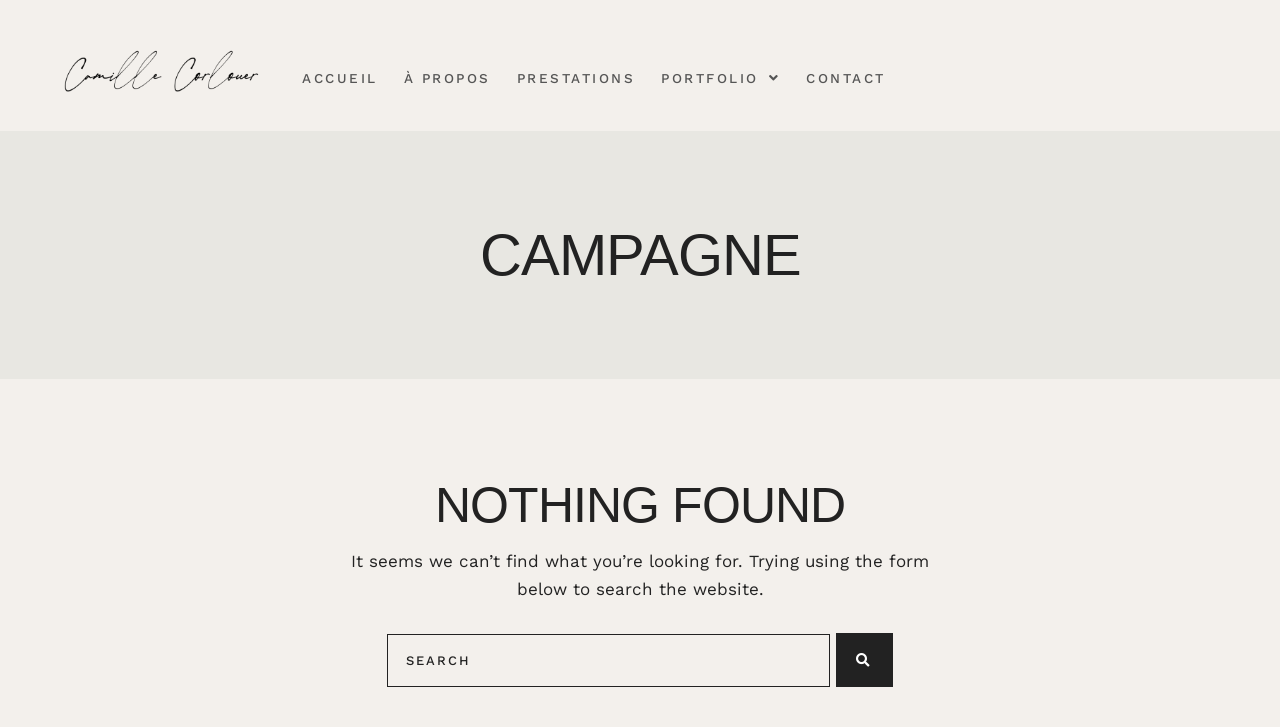

--- FILE ---
content_type: text/html; charset=UTF-8
request_url: https://www.camillecorlouer.fr/tag/campagne/
body_size: 18917
content:
<!DOCTYPE html>
<html lang="fr-FR">
<head>
	<meta charset="UTF-8" />
	<meta name="viewport" content="width=device-width, initial-scale=1" />
	<link rel="profile" href="http://gmpg.org/xfn/11" />
	<link rel="pingback" href="https://www.camillecorlouer.fr/xmlrpc.php" />
	<meta name='robots' content='index, follow, max-image-preview:large, max-snippet:-1, max-video-preview:-1' />
	<style>img:is([sizes="auto" i], [sizes^="auto," i]) { contain-intrinsic-size: 3000px 1500px }</style>
	
	<!-- This site is optimized with the Yoast SEO plugin v26.7 - https://yoast.com/wordpress/plugins/seo/ -->
	<title>Archives des campagne - Camille Corlouer</title>
	<link rel="canonical" href="https://www.camillecorlouer.fr/tag/campagne/" />
	<meta property="og:locale" content="fr_FR" />
	<meta property="og:type" content="article" />
	<meta property="og:title" content="Archives des campagne - Camille Corlouer" />
	<meta property="og:url" content="https://www.camillecorlouer.fr/tag/campagne/" />
	<meta property="og:site_name" content="Camille Corlouer" />
	<meta name="twitter:card" content="summary_large_image" />
	<script type="application/ld+json" class="yoast-schema-graph">{"@context":"https://schema.org","@graph":[{"@type":"CollectionPage","@id":"https://www.camillecorlouer.fr/tag/campagne/","url":"https://www.camillecorlouer.fr/tag/campagne/","name":"Archives des campagne - Camille Corlouer","isPartOf":{"@id":"https://www.camillecorlouer.fr/#website"},"breadcrumb":{"@id":"https://www.camillecorlouer.fr/tag/campagne/#breadcrumb"},"inLanguage":"fr-FR"},{"@type":"BreadcrumbList","@id":"https://www.camillecorlouer.fr/tag/campagne/#breadcrumb","itemListElement":[{"@type":"ListItem","position":1,"name":"Accueil","item":"https://www.camillecorlouer.fr/"},{"@type":"ListItem","position":2,"name":"campagne"}]},{"@type":"WebSite","@id":"https://www.camillecorlouer.fr/#website","url":"https://www.camillecorlouer.fr/","name":"Camille Corlouer","description":"Photographe Mariage, Maternité &amp; Famille à  Bordeaux","publisher":{"@id":"https://www.camillecorlouer.fr/#organization"},"potentialAction":[{"@type":"SearchAction","target":{"@type":"EntryPoint","urlTemplate":"https://www.camillecorlouer.fr/?s={search_term_string}"},"query-input":{"@type":"PropertyValueSpecification","valueRequired":true,"valueName":"search_term_string"}}],"inLanguage":"fr-FR"},{"@type":"Organization","@id":"https://www.camillecorlouer.fr/#organization","name":"Camille Corlouer","url":"https://www.camillecorlouer.fr/","logo":{"@type":"ImageObject","inLanguage":"fr-FR","@id":"https://www.camillecorlouer.fr/#/schema/logo/image/","url":"https://www.camillecorlouer.fr/wp-content/uploads/2025/05/Camille-Corlouer-4.png","contentUrl":"https://www.camillecorlouer.fr/wp-content/uploads/2025/05/Camille-Corlouer-4.png","width":2000,"height":600,"caption":"Camille Corlouer"},"image":{"@id":"https://www.camillecorlouer.fr/#/schema/logo/image/"}}]}</script>
	<!-- / Yoast SEO plugin. -->


<link rel='dns-prefetch' href='//fonts.googleapis.com' />
<link rel='dns-prefetch' href='//www.googletagmanager.com' />
<link rel="alternate" type="application/rss+xml" title="Camille Corlouer &raquo; Flux" href="https://www.camillecorlouer.fr/feed/" />
<link rel="alternate" type="application/rss+xml" title="Camille Corlouer &raquo; Flux des commentaires" href="https://www.camillecorlouer.fr/comments/feed/" />
<link rel="alternate" type="application/rss+xml" title="Camille Corlouer &raquo; Flux de l’étiquette campagne" href="https://www.camillecorlouer.fr/tag/campagne/feed/" />
<script type="text/javascript">
/* <![CDATA[ */
window._wpemojiSettings = {"baseUrl":"https:\/\/s.w.org\/images\/core\/emoji\/16.0.1\/72x72\/","ext":".png","svgUrl":"https:\/\/s.w.org\/images\/core\/emoji\/16.0.1\/svg\/","svgExt":".svg","source":{"concatemoji":"https:\/\/www.camillecorlouer.fr\/wp-includes\/js\/wp-emoji-release.min.js?ver=6.8.3"}};
/*! This file is auto-generated */
!function(s,n){var o,i,e;function c(e){try{var t={supportTests:e,timestamp:(new Date).valueOf()};sessionStorage.setItem(o,JSON.stringify(t))}catch(e){}}function p(e,t,n){e.clearRect(0,0,e.canvas.width,e.canvas.height),e.fillText(t,0,0);var t=new Uint32Array(e.getImageData(0,0,e.canvas.width,e.canvas.height).data),a=(e.clearRect(0,0,e.canvas.width,e.canvas.height),e.fillText(n,0,0),new Uint32Array(e.getImageData(0,0,e.canvas.width,e.canvas.height).data));return t.every(function(e,t){return e===a[t]})}function u(e,t){e.clearRect(0,0,e.canvas.width,e.canvas.height),e.fillText(t,0,0);for(var n=e.getImageData(16,16,1,1),a=0;a<n.data.length;a++)if(0!==n.data[a])return!1;return!0}function f(e,t,n,a){switch(t){case"flag":return n(e,"\ud83c\udff3\ufe0f\u200d\u26a7\ufe0f","\ud83c\udff3\ufe0f\u200b\u26a7\ufe0f")?!1:!n(e,"\ud83c\udde8\ud83c\uddf6","\ud83c\udde8\u200b\ud83c\uddf6")&&!n(e,"\ud83c\udff4\udb40\udc67\udb40\udc62\udb40\udc65\udb40\udc6e\udb40\udc67\udb40\udc7f","\ud83c\udff4\u200b\udb40\udc67\u200b\udb40\udc62\u200b\udb40\udc65\u200b\udb40\udc6e\u200b\udb40\udc67\u200b\udb40\udc7f");case"emoji":return!a(e,"\ud83e\udedf")}return!1}function g(e,t,n,a){var r="undefined"!=typeof WorkerGlobalScope&&self instanceof WorkerGlobalScope?new OffscreenCanvas(300,150):s.createElement("canvas"),o=r.getContext("2d",{willReadFrequently:!0}),i=(o.textBaseline="top",o.font="600 32px Arial",{});return e.forEach(function(e){i[e]=t(o,e,n,a)}),i}function t(e){var t=s.createElement("script");t.src=e,t.defer=!0,s.head.appendChild(t)}"undefined"!=typeof Promise&&(o="wpEmojiSettingsSupports",i=["flag","emoji"],n.supports={everything:!0,everythingExceptFlag:!0},e=new Promise(function(e){s.addEventListener("DOMContentLoaded",e,{once:!0})}),new Promise(function(t){var n=function(){try{var e=JSON.parse(sessionStorage.getItem(o));if("object"==typeof e&&"number"==typeof e.timestamp&&(new Date).valueOf()<e.timestamp+604800&&"object"==typeof e.supportTests)return e.supportTests}catch(e){}return null}();if(!n){if("undefined"!=typeof Worker&&"undefined"!=typeof OffscreenCanvas&&"undefined"!=typeof URL&&URL.createObjectURL&&"undefined"!=typeof Blob)try{var e="postMessage("+g.toString()+"("+[JSON.stringify(i),f.toString(),p.toString(),u.toString()].join(",")+"));",a=new Blob([e],{type:"text/javascript"}),r=new Worker(URL.createObjectURL(a),{name:"wpTestEmojiSupports"});return void(r.onmessage=function(e){c(n=e.data),r.terminate(),t(n)})}catch(e){}c(n=g(i,f,p,u))}t(n)}).then(function(e){for(var t in e)n.supports[t]=e[t],n.supports.everything=n.supports.everything&&n.supports[t],"flag"!==t&&(n.supports.everythingExceptFlag=n.supports.everythingExceptFlag&&n.supports[t]);n.supports.everythingExceptFlag=n.supports.everythingExceptFlag&&!n.supports.flag,n.DOMReady=!1,n.readyCallback=function(){n.DOMReady=!0}}).then(function(){return e}).then(function(){var e;n.supports.everything||(n.readyCallback(),(e=n.source||{}).concatemoji?t(e.concatemoji):e.wpemoji&&e.twemoji&&(t(e.twemoji),t(e.wpemoji)))}))}((window,document),window._wpemojiSettings);
/* ]]> */
</script>
<link rel='stylesheet' id='sbi_styles-css' href='https://www.camillecorlouer.fr/wp-content/plugins/instagram-feed/css/sbi-styles.min.css?ver=6.10.0' type='text/css' media='all' />
<link rel='stylesheet' id='hfe-widgets-style-css' href='https://www.camillecorlouer.fr/wp-content/plugins/header-footer-elementor/inc/widgets-css/frontend.css?ver=2.8.1' type='text/css' media='all' />
<style id='wp-emoji-styles-inline-css' type='text/css'>

	img.wp-smiley, img.emoji {
		display: inline !important;
		border: none !important;
		box-shadow: none !important;
		height: 1em !important;
		width: 1em !important;
		margin: 0 0.07em !important;
		vertical-align: -0.1em !important;
		background: none !important;
		padding: 0 !important;
	}
</style>
<link rel='stylesheet' id='wp-block-library-css' href='https://www.camillecorlouer.fr/wp-includes/css/dist/block-library/style.min.css?ver=6.8.3' type='text/css' media='all' />
<style id='classic-theme-styles-inline-css' type='text/css'>
/*! This file is auto-generated */
.wp-block-button__link{color:#fff;background-color:#32373c;border-radius:9999px;box-shadow:none;text-decoration:none;padding:calc(.667em + 2px) calc(1.333em + 2px);font-size:1.125em}.wp-block-file__button{background:#32373c;color:#fff;text-decoration:none}
</style>
<style id='global-styles-inline-css' type='text/css'>
:root{--wp--preset--aspect-ratio--square: 1;--wp--preset--aspect-ratio--4-3: 4/3;--wp--preset--aspect-ratio--3-4: 3/4;--wp--preset--aspect-ratio--3-2: 3/2;--wp--preset--aspect-ratio--2-3: 2/3;--wp--preset--aspect-ratio--16-9: 16/9;--wp--preset--aspect-ratio--9-16: 9/16;--wp--preset--color--black: #000000;--wp--preset--color--cyan-bluish-gray: #abb8c3;--wp--preset--color--white: #ffffff;--wp--preset--color--pale-pink: #f78da7;--wp--preset--color--vivid-red: #cf2e2e;--wp--preset--color--luminous-vivid-orange: #ff6900;--wp--preset--color--luminous-vivid-amber: #fcb900;--wp--preset--color--light-green-cyan: #7bdcb5;--wp--preset--color--vivid-green-cyan: #00d084;--wp--preset--color--pale-cyan-blue: #8ed1fc;--wp--preset--color--vivid-cyan-blue: #0693e3;--wp--preset--color--vivid-purple: #9b51e0;--wp--preset--color--golden-brown: #a08f73;--wp--preset--color--light-brown: #d4ccbf;--wp--preset--color--light-grey: #e8e7e2;--wp--preset--gradient--vivid-cyan-blue-to-vivid-purple: linear-gradient(135deg,rgba(6,147,227,1) 0%,rgb(155,81,224) 100%);--wp--preset--gradient--light-green-cyan-to-vivid-green-cyan: linear-gradient(135deg,rgb(122,220,180) 0%,rgb(0,208,130) 100%);--wp--preset--gradient--luminous-vivid-amber-to-luminous-vivid-orange: linear-gradient(135deg,rgba(252,185,0,1) 0%,rgba(255,105,0,1) 100%);--wp--preset--gradient--luminous-vivid-orange-to-vivid-red: linear-gradient(135deg,rgba(255,105,0,1) 0%,rgb(207,46,46) 100%);--wp--preset--gradient--very-light-gray-to-cyan-bluish-gray: linear-gradient(135deg,rgb(238,238,238) 0%,rgb(169,184,195) 100%);--wp--preset--gradient--cool-to-warm-spectrum: linear-gradient(135deg,rgb(74,234,220) 0%,rgb(151,120,209) 20%,rgb(207,42,186) 40%,rgb(238,44,130) 60%,rgb(251,105,98) 80%,rgb(254,248,76) 100%);--wp--preset--gradient--blush-light-purple: linear-gradient(135deg,rgb(255,206,236) 0%,rgb(152,150,240) 100%);--wp--preset--gradient--blush-bordeaux: linear-gradient(135deg,rgb(254,205,165) 0%,rgb(254,45,45) 50%,rgb(107,0,62) 100%);--wp--preset--gradient--luminous-dusk: linear-gradient(135deg,rgb(255,203,112) 0%,rgb(199,81,192) 50%,rgb(65,88,208) 100%);--wp--preset--gradient--pale-ocean: linear-gradient(135deg,rgb(255,245,203) 0%,rgb(182,227,212) 50%,rgb(51,167,181) 100%);--wp--preset--gradient--electric-grass: linear-gradient(135deg,rgb(202,248,128) 0%,rgb(113,206,126) 100%);--wp--preset--gradient--midnight: linear-gradient(135deg,rgb(2,3,129) 0%,rgb(40,116,252) 100%);--wp--preset--font-size--small: 13px;--wp--preset--font-size--medium: 20px;--wp--preset--font-size--large: 36px;--wp--preset--font-size--x-large: 42px;--wp--preset--spacing--20: 0.44rem;--wp--preset--spacing--30: 0.67rem;--wp--preset--spacing--40: 1rem;--wp--preset--spacing--50: 1.5rem;--wp--preset--spacing--60: 2.25rem;--wp--preset--spacing--70: 3.38rem;--wp--preset--spacing--80: 5.06rem;--wp--preset--shadow--natural: 6px 6px 9px rgba(0, 0, 0, 0.2);--wp--preset--shadow--deep: 12px 12px 50px rgba(0, 0, 0, 0.4);--wp--preset--shadow--sharp: 6px 6px 0px rgba(0, 0, 0, 0.2);--wp--preset--shadow--outlined: 6px 6px 0px -3px rgba(255, 255, 255, 1), 6px 6px rgba(0, 0, 0, 1);--wp--preset--shadow--crisp: 6px 6px 0px rgba(0, 0, 0, 1);}:where(.is-layout-flex){gap: 0.5em;}:where(.is-layout-grid){gap: 0.5em;}body .is-layout-flex{display: flex;}.is-layout-flex{flex-wrap: wrap;align-items: center;}.is-layout-flex > :is(*, div){margin: 0;}body .is-layout-grid{display: grid;}.is-layout-grid > :is(*, div){margin: 0;}:where(.wp-block-columns.is-layout-flex){gap: 2em;}:where(.wp-block-columns.is-layout-grid){gap: 2em;}:where(.wp-block-post-template.is-layout-flex){gap: 1.25em;}:where(.wp-block-post-template.is-layout-grid){gap: 1.25em;}.has-black-color{color: var(--wp--preset--color--black) !important;}.has-cyan-bluish-gray-color{color: var(--wp--preset--color--cyan-bluish-gray) !important;}.has-white-color{color: var(--wp--preset--color--white) !important;}.has-pale-pink-color{color: var(--wp--preset--color--pale-pink) !important;}.has-vivid-red-color{color: var(--wp--preset--color--vivid-red) !important;}.has-luminous-vivid-orange-color{color: var(--wp--preset--color--luminous-vivid-orange) !important;}.has-luminous-vivid-amber-color{color: var(--wp--preset--color--luminous-vivid-amber) !important;}.has-light-green-cyan-color{color: var(--wp--preset--color--light-green-cyan) !important;}.has-vivid-green-cyan-color{color: var(--wp--preset--color--vivid-green-cyan) !important;}.has-pale-cyan-blue-color{color: var(--wp--preset--color--pale-cyan-blue) !important;}.has-vivid-cyan-blue-color{color: var(--wp--preset--color--vivid-cyan-blue) !important;}.has-vivid-purple-color{color: var(--wp--preset--color--vivid-purple) !important;}.has-black-background-color{background-color: var(--wp--preset--color--black) !important;}.has-cyan-bluish-gray-background-color{background-color: var(--wp--preset--color--cyan-bluish-gray) !important;}.has-white-background-color{background-color: var(--wp--preset--color--white) !important;}.has-pale-pink-background-color{background-color: var(--wp--preset--color--pale-pink) !important;}.has-vivid-red-background-color{background-color: var(--wp--preset--color--vivid-red) !important;}.has-luminous-vivid-orange-background-color{background-color: var(--wp--preset--color--luminous-vivid-orange) !important;}.has-luminous-vivid-amber-background-color{background-color: var(--wp--preset--color--luminous-vivid-amber) !important;}.has-light-green-cyan-background-color{background-color: var(--wp--preset--color--light-green-cyan) !important;}.has-vivid-green-cyan-background-color{background-color: var(--wp--preset--color--vivid-green-cyan) !important;}.has-pale-cyan-blue-background-color{background-color: var(--wp--preset--color--pale-cyan-blue) !important;}.has-vivid-cyan-blue-background-color{background-color: var(--wp--preset--color--vivid-cyan-blue) !important;}.has-vivid-purple-background-color{background-color: var(--wp--preset--color--vivid-purple) !important;}.has-black-border-color{border-color: var(--wp--preset--color--black) !important;}.has-cyan-bluish-gray-border-color{border-color: var(--wp--preset--color--cyan-bluish-gray) !important;}.has-white-border-color{border-color: var(--wp--preset--color--white) !important;}.has-pale-pink-border-color{border-color: var(--wp--preset--color--pale-pink) !important;}.has-vivid-red-border-color{border-color: var(--wp--preset--color--vivid-red) !important;}.has-luminous-vivid-orange-border-color{border-color: var(--wp--preset--color--luminous-vivid-orange) !important;}.has-luminous-vivid-amber-border-color{border-color: var(--wp--preset--color--luminous-vivid-amber) !important;}.has-light-green-cyan-border-color{border-color: var(--wp--preset--color--light-green-cyan) !important;}.has-vivid-green-cyan-border-color{border-color: var(--wp--preset--color--vivid-green-cyan) !important;}.has-pale-cyan-blue-border-color{border-color: var(--wp--preset--color--pale-cyan-blue) !important;}.has-vivid-cyan-blue-border-color{border-color: var(--wp--preset--color--vivid-cyan-blue) !important;}.has-vivid-purple-border-color{border-color: var(--wp--preset--color--vivid-purple) !important;}.has-vivid-cyan-blue-to-vivid-purple-gradient-background{background: var(--wp--preset--gradient--vivid-cyan-blue-to-vivid-purple) !important;}.has-light-green-cyan-to-vivid-green-cyan-gradient-background{background: var(--wp--preset--gradient--light-green-cyan-to-vivid-green-cyan) !important;}.has-luminous-vivid-amber-to-luminous-vivid-orange-gradient-background{background: var(--wp--preset--gradient--luminous-vivid-amber-to-luminous-vivid-orange) !important;}.has-luminous-vivid-orange-to-vivid-red-gradient-background{background: var(--wp--preset--gradient--luminous-vivid-orange-to-vivid-red) !important;}.has-very-light-gray-to-cyan-bluish-gray-gradient-background{background: var(--wp--preset--gradient--very-light-gray-to-cyan-bluish-gray) !important;}.has-cool-to-warm-spectrum-gradient-background{background: var(--wp--preset--gradient--cool-to-warm-spectrum) !important;}.has-blush-light-purple-gradient-background{background: var(--wp--preset--gradient--blush-light-purple) !important;}.has-blush-bordeaux-gradient-background{background: var(--wp--preset--gradient--blush-bordeaux) !important;}.has-luminous-dusk-gradient-background{background: var(--wp--preset--gradient--luminous-dusk) !important;}.has-pale-ocean-gradient-background{background: var(--wp--preset--gradient--pale-ocean) !important;}.has-electric-grass-gradient-background{background: var(--wp--preset--gradient--electric-grass) !important;}.has-midnight-gradient-background{background: var(--wp--preset--gradient--midnight) !important;}.has-small-font-size{font-size: var(--wp--preset--font-size--small) !important;}.has-medium-font-size{font-size: var(--wp--preset--font-size--medium) !important;}.has-large-font-size{font-size: var(--wp--preset--font-size--large) !important;}.has-x-large-font-size{font-size: var(--wp--preset--font-size--x-large) !important;}
:where(.wp-block-post-template.is-layout-flex){gap: 1.25em;}:where(.wp-block-post-template.is-layout-grid){gap: 1.25em;}
:where(.wp-block-columns.is-layout-flex){gap: 2em;}:where(.wp-block-columns.is-layout-grid){gap: 2em;}
:root :where(.wp-block-pullquote){font-size: 1.5em;line-height: 1.6;}
</style>
<link rel='stylesheet' id='contact-form-7-css' href='https://www.camillecorlouer.fr/wp-content/plugins/contact-form-7/includes/css/styles.css?ver=6.1.4' type='text/css' media='all' />
<link rel='stylesheet' id='hfe-style-css' href='https://www.camillecorlouer.fr/wp-content/plugins/header-footer-elementor/assets/css/header-footer-elementor.css?ver=2.8.1' type='text/css' media='all' />
<link rel='stylesheet' id='elementor-icons-css' href='https://www.camillecorlouer.fr/wp-content/plugins/elementor/assets/lib/eicons/css/elementor-icons.min.css?ver=5.45.0' type='text/css' media='all' />
<link rel='stylesheet' id='elementor-frontend-css' href='https://www.camillecorlouer.fr/wp-content/uploads/elementor/css/custom-frontend.min.css?ver=1768542130' type='text/css' media='all' />
<link rel='stylesheet' id='elementor-post-30043-css' href='https://www.camillecorlouer.fr/wp-content/uploads/elementor/css/post-30043.css?ver=1768542130' type='text/css' media='all' />
<link rel='stylesheet' id='sbistyles-css' href='https://www.camillecorlouer.fr/wp-content/plugins/instagram-feed/css/sbi-styles.min.css?ver=6.10.0' type='text/css' media='all' />
<link rel='stylesheet' id='elementor-post-30115-css' href='https://www.camillecorlouer.fr/wp-content/uploads/elementor/css/post-30115.css?ver=1768542130' type='text/css' media='all' />
<link rel='stylesheet' id='elementor-post-30116-css' href='https://www.camillecorlouer.fr/wp-content/uploads/elementor/css/post-30116.css?ver=1768542130' type='text/css' media='all' />
<link rel='stylesheet' id='keyleigh-style-css' href='https://www.camillecorlouer.fr/wp-content/themes/keyleigh/style.css?ver=6.8.3' type='text/css' media='all' />
<link rel='stylesheet' id='keyleigh-responsive-css' href='https://www.camillecorlouer.fr/wp-content/themes/keyleigh/css/responsive.css?ver=6.8.3' type='text/css' media='all' />
<link rel='stylesheet' id='keyleigh-google-fonts-css' href='//fonts.googleapis.com/css?family=Work+Sans%3A400%2C400i%2C500%2C700' type='text/css' media='all' />
<link rel='stylesheet' id='hfe-elementor-icons-css' href='https://www.camillecorlouer.fr/wp-content/plugins/elementor/assets/lib/eicons/css/elementor-icons.min.css?ver=5.34.0' type='text/css' media='all' />
<link rel='stylesheet' id='hfe-icons-list-css' href='https://www.camillecorlouer.fr/wp-content/plugins/elementor/assets/css/widget-icon-list.min.css?ver=3.24.3' type='text/css' media='all' />
<link rel='stylesheet' id='hfe-social-icons-css' href='https://www.camillecorlouer.fr/wp-content/plugins/elementor/assets/css/widget-social-icons.min.css?ver=3.24.0' type='text/css' media='all' />
<link rel='stylesheet' id='hfe-social-share-icons-brands-css' href='https://www.camillecorlouer.fr/wp-content/plugins/elementor/assets/lib/font-awesome/css/brands.css?ver=5.15.3' type='text/css' media='all' />
<link rel='stylesheet' id='hfe-social-share-icons-fontawesome-css' href='https://www.camillecorlouer.fr/wp-content/plugins/elementor/assets/lib/font-awesome/css/fontawesome.css?ver=5.15.3' type='text/css' media='all' />
<link rel='stylesheet' id='hfe-nav-menu-icons-css' href='https://www.camillecorlouer.fr/wp-content/plugins/elementor/assets/lib/font-awesome/css/solid.css?ver=5.15.3' type='text/css' media='all' />
<link rel='stylesheet' id='hfe-widget-blockquote-css' href='https://www.camillecorlouer.fr/wp-content/plugins/elementor-pro/assets/css/widget-blockquote.min.css?ver=3.25.0' type='text/css' media='all' />
<link rel='stylesheet' id='hfe-mega-menu-css' href='https://www.camillecorlouer.fr/wp-content/plugins/elementor-pro/assets/css/widget-mega-menu.min.css?ver=3.26.2' type='text/css' media='all' />
<link rel='stylesheet' id='hfe-nav-menu-widget-css' href='https://www.camillecorlouer.fr/wp-content/plugins/elementor-pro/assets/css/widget-nav-menu.min.css?ver=3.26.0' type='text/css' media='all' />
<link rel='stylesheet' id='elementor-gf-local-roboto-css' href='https://www.camillecorlouer.fr/wp-content/uploads/elementor/google-fonts/css/roboto.css?ver=1742496021' type='text/css' media='all' />
<link rel='stylesheet' id='elementor-gf-local-robotoslab-css' href='https://www.camillecorlouer.fr/wp-content/uploads/elementor/google-fonts/css/robotoslab.css?ver=1747053970' type='text/css' media='all' />
<link rel='stylesheet' id='elementor-gf-local-cormorant-css' href='https://www.camillecorlouer.fr/wp-content/uploads/elementor/google-fonts/css/cormorant.css?ver=1747061505' type='text/css' media='all' />
<link rel='stylesheet' id='elementor-gf-local-worksans-css' href='https://www.camillecorlouer.fr/wp-content/uploads/elementor/google-fonts/css/worksans.css?ver=1747053973' type='text/css' media='all' />
<link rel='stylesheet' id='elementor-icons-shared-0-css' href='https://www.camillecorlouer.fr/wp-content/plugins/elementor/assets/lib/font-awesome/css/fontawesome.min.css?ver=5.15.3' type='text/css' media='all' />
<link rel='stylesheet' id='elementor-icons-fa-solid-css' href='https://www.camillecorlouer.fr/wp-content/plugins/elementor/assets/lib/font-awesome/css/solid.min.css?ver=5.15.3' type='text/css' media='all' />
<link rel='stylesheet' id='elementor-icons-fa-regular-css' href='https://www.camillecorlouer.fr/wp-content/plugins/elementor/assets/lib/font-awesome/css/regular.min.css?ver=5.15.3' type='text/css' media='all' />
<link rel='stylesheet' id='elementor-icons-fa-brands-css' href='https://www.camillecorlouer.fr/wp-content/plugins/elementor/assets/lib/font-awesome/css/brands.min.css?ver=5.15.3' type='text/css' media='all' />
<script type="text/javascript" src="https://www.camillecorlouer.fr/wp-includes/js/jquery/jquery.min.js?ver=3.7.1" id="jquery-core-js"></script>
<script type="text/javascript" src="https://www.camillecorlouer.fr/wp-includes/js/jquery/jquery-migrate.min.js?ver=3.4.1" id="jquery-migrate-js"></script>
<script type="text/javascript" id="jquery-js-after">
/* <![CDATA[ */
!function($){"use strict";$(document).ready(function(){$(this).scrollTop()>100&&$(".hfe-scroll-to-top-wrap").removeClass("hfe-scroll-to-top-hide"),$(window).scroll(function(){$(this).scrollTop()<100?$(".hfe-scroll-to-top-wrap").fadeOut(300):$(".hfe-scroll-to-top-wrap").fadeIn(300)}),$(".hfe-scroll-to-top-wrap").on("click",function(){$("html, body").animate({scrollTop:0},300);return!1})})}(jQuery);
!function($){'use strict';$(document).ready(function(){var bar=$('.hfe-reading-progress-bar');if(!bar.length)return;$(window).on('scroll',function(){var s=$(window).scrollTop(),d=$(document).height()-$(window).height(),p=d? s/d*100:0;bar.css('width',p+'%')});});}(jQuery);
/* ]]> */
</script>
<link rel="https://api.w.org/" href="https://www.camillecorlouer.fr/wp-json/" /><link rel="alternate" title="JSON" type="application/json" href="https://www.camillecorlouer.fr/wp-json/wp/v2/tags/353" /><link rel="EditURI" type="application/rsd+xml" title="RSD" href="https://www.camillecorlouer.fr/xmlrpc.php?rsd" />
<meta name="generator" content="WordPress 6.8.3" />

		<!-- GA Google Analytics @ https://m0n.co/ga -->
		<script>
			(function(i,s,o,g,r,a,m){i['GoogleAnalyticsObject']=r;i[r]=i[r]||function(){
			(i[r].q=i[r].q||[]).push(arguments)},i[r].l=1*new Date();a=s.createElement(o),
			m=s.getElementsByTagName(o)[0];a.async=1;a.src=g;m.parentNode.insertBefore(a,m)
			})(window,document,'script','https://www.google-analytics.com/analytics.js','ga');
			ga('create', 'G-BEZFZ280QV', 'auto');
			ga('send', 'pageview');
		</script>

	<meta name="generator" content="Site Kit by Google 1.170.0" />
	<style class="keyleigh-fonts-inline-css" type="text/css"> 
		
			@font-face{ font-family:'The Impressionist'; src:url('https://www.camillecorlouer.fr/wp-content/uploads/2025/05/theimpressionist-webfont.woff') format('woff'); font-weight: normal; font-style: normal; }
	</style>

    	
	<style  class="keyleigh-customizer-styles" type="text/css"> 

	
	</style>
    <meta name="generator" content="Elementor 3.34.1; features: additional_custom_breakpoints; settings: css_print_method-external, google_font-enabled, font_display-auto">
			<style>
				.e-con.e-parent:nth-of-type(n+4):not(.e-lazyloaded):not(.e-no-lazyload),
				.e-con.e-parent:nth-of-type(n+4):not(.e-lazyloaded):not(.e-no-lazyload) * {
					background-image: none !important;
				}
				@media screen and (max-height: 1024px) {
					.e-con.e-parent:nth-of-type(n+3):not(.e-lazyloaded):not(.e-no-lazyload),
					.e-con.e-parent:nth-of-type(n+3):not(.e-lazyloaded):not(.e-no-lazyload) * {
						background-image: none !important;
					}
				}
				@media screen and (max-height: 640px) {
					.e-con.e-parent:nth-of-type(n+2):not(.e-lazyloaded):not(.e-no-lazyload),
					.e-con.e-parent:nth-of-type(n+2):not(.e-lazyloaded):not(.e-no-lazyload) * {
						background-image: none !important;
					}
				}
			</style>
			<link rel="icon" href="https://www.camillecorlouer.fr/wp-content/uploads/2025/01/cropped-1-32x32.png" sizes="32x32" />
<link rel="icon" href="https://www.camillecorlouer.fr/wp-content/uploads/2025/01/cropped-1-192x192.png" sizes="192x192" />
<link rel="apple-touch-icon" href="https://www.camillecorlouer.fr/wp-content/uploads/2025/01/cropped-1-180x180.png" />
<meta name="msapplication-TileImage" content="https://www.camillecorlouer.fr/wp-content/uploads/2025/01/cropped-1-270x270.png" />
		<style type="text/css" id="wp-custom-css">
			.pixandhue-copyright {
  display: none !important;
}		</style>
		</head>

<body class="archive tag tag-campagne tag-353 wp-custom-logo wp-embed-responsive wp-theme-keyleigh ehf-header ehf-footer ehf-template-keyleigh ehf-stylesheet-keyleigh elementor-default elementor-kit-30043">
<div id="page" class="hfeed site">

		<header id="masthead" itemscope="itemscope" itemtype="https://schema.org/WPHeader">
			<p class="main-title bhf-hidden" itemprop="headline"><a href="https://www.camillecorlouer.fr" title="Camille Corlouer" rel="home">Camille Corlouer</a></p>
					<div data-elementor-type="wp-post" data-elementor-id="30115" class="elementor elementor-30115" data-elementor-post-type="elementor-hf">
				<div class="elementor-element elementor-element-13c5dd67 e-con-full e-flex e-con e-parent" data-id="13c5dd67" data-element_type="container">
		<div class="elementor-element elementor-element-1254facb e-con-full e-flex e-con e-child" data-id="1254facb" data-element_type="container">
				<div class="elementor-element elementor-element-a5a0353 elementor-widget elementor-widget-theme-site-logo elementor-widget-image" data-id="a5a0353" data-element_type="widget" data-widget_type="theme-site-logo.default">
				<div class="elementor-widget-container">
											<a href="https://www.camillecorlouer.fr">
			<img fetchpriority="high" width="2000" height="600" src="https://www.camillecorlouer.fr/wp-content/uploads/2025/05/Camille-Corlouer-4.png" class="attachment-full size-full wp-image-30068" alt="" srcset="https://www.camillecorlouer.fr/wp-content/uploads/2025/05/Camille-Corlouer-4.png 2000w, https://www.camillecorlouer.fr/wp-content/uploads/2025/05/Camille-Corlouer-4-300x90.png 300w, https://www.camillecorlouer.fr/wp-content/uploads/2025/05/Camille-Corlouer-4-1440x432.png 1440w, https://www.camillecorlouer.fr/wp-content/uploads/2025/05/Camille-Corlouer-4-1536x461.png 1536w, https://www.camillecorlouer.fr/wp-content/uploads/2025/05/Camille-Corlouer-4-1200x360.png 1200w" sizes="(max-width: 2000px) 100vw, 2000px" />				</a>
											</div>
				</div>
				</div>
		<div class="elementor-element elementor-element-3331e68d e-con-full e-flex e-con e-child" data-id="3331e68d" data-element_type="container">
				<div class="elementor-element elementor-element-2ad219e9 hfe-nav-menu__align-right elementor-widget__width-auto keyleigh-header-nav-menu hfe-submenu-icon-arrow hfe-submenu-animation-none hfe-link-redirect-child hfe-nav-menu__breakpoint-tablet elementor-widget elementor-widget-navigation-menu" data-id="2ad219e9" data-element_type="widget" data-settings="{&quot;padding_horizontal_menu_item&quot;:{&quot;unit&quot;:&quot;px&quot;,&quot;size&quot;:13,&quot;sizes&quot;:[]},&quot;padding_vertical_menu_item&quot;:{&quot;unit&quot;:&quot;px&quot;,&quot;size&quot;:0,&quot;sizes&quot;:[]},&quot;padding_horizontal_menu_item_laptop&quot;:{&quot;unit&quot;:&quot;px&quot;,&quot;size&quot;:14,&quot;sizes&quot;:[]},&quot;toggle_size_tablet&quot;:{&quot;unit&quot;:&quot;px&quot;,&quot;size&quot;:28,&quot;sizes&quot;:[]},&quot;toggle_border_width_tablet&quot;:{&quot;unit&quot;:&quot;px&quot;,&quot;size&quot;:0,&quot;sizes&quot;:[]},&quot;toggle_border_radius_tablet&quot;:{&quot;unit&quot;:&quot;px&quot;,&quot;size&quot;:0,&quot;sizes&quot;:[]},&quot;width_dropdown_item&quot;:{&quot;unit&quot;:&quot;px&quot;,&quot;size&quot;:185,&quot;sizes&quot;:[]},&quot;distance_from_menu&quot;:{&quot;unit&quot;:&quot;px&quot;,&quot;size&quot;:10,&quot;sizes&quot;:[]},&quot;padding_horizontal_dropdown_item&quot;:{&quot;unit&quot;:&quot;px&quot;,&quot;size&quot;:15,&quot;sizes&quot;:[]},&quot;padding_vertical_dropdown_item&quot;:{&quot;unit&quot;:&quot;px&quot;,&quot;size&quot;:18,&quot;sizes&quot;:[]},&quot;menu_space_between&quot;:{&quot;unit&quot;:&quot;px&quot;,&quot;size&quot;:0,&quot;sizes&quot;:[]},&quot;padding_horizontal_menu_item_tablet&quot;:{&quot;unit&quot;:&quot;px&quot;,&quot;size&quot;:&quot;&quot;,&quot;sizes&quot;:[]},&quot;padding_horizontal_menu_item_mobile&quot;:{&quot;unit&quot;:&quot;px&quot;,&quot;size&quot;:&quot;&quot;,&quot;sizes&quot;:[]},&quot;padding_vertical_menu_item_laptop&quot;:{&quot;unit&quot;:&quot;px&quot;,&quot;size&quot;:&quot;&quot;,&quot;sizes&quot;:[]},&quot;padding_vertical_menu_item_tablet&quot;:{&quot;unit&quot;:&quot;px&quot;,&quot;size&quot;:&quot;&quot;,&quot;sizes&quot;:[]},&quot;padding_vertical_menu_item_mobile&quot;:{&quot;unit&quot;:&quot;px&quot;,&quot;size&quot;:&quot;&quot;,&quot;sizes&quot;:[]},&quot;menu_space_between_laptop&quot;:{&quot;unit&quot;:&quot;px&quot;,&quot;size&quot;:&quot;&quot;,&quot;sizes&quot;:[]},&quot;menu_space_between_tablet&quot;:{&quot;unit&quot;:&quot;px&quot;,&quot;size&quot;:&quot;&quot;,&quot;sizes&quot;:[]},&quot;menu_space_between_mobile&quot;:{&quot;unit&quot;:&quot;px&quot;,&quot;size&quot;:&quot;&quot;,&quot;sizes&quot;:[]},&quot;menu_row_space&quot;:{&quot;unit&quot;:&quot;px&quot;,&quot;size&quot;:&quot;&quot;,&quot;sizes&quot;:[]},&quot;menu_row_space_laptop&quot;:{&quot;unit&quot;:&quot;px&quot;,&quot;size&quot;:&quot;&quot;,&quot;sizes&quot;:[]},&quot;menu_row_space_tablet&quot;:{&quot;unit&quot;:&quot;px&quot;,&quot;size&quot;:&quot;&quot;,&quot;sizes&quot;:[]},&quot;menu_row_space_mobile&quot;:{&quot;unit&quot;:&quot;px&quot;,&quot;size&quot;:&quot;&quot;,&quot;sizes&quot;:[]},&quot;dropdown_border_radius&quot;:{&quot;unit&quot;:&quot;px&quot;,&quot;top&quot;:&quot;&quot;,&quot;right&quot;:&quot;&quot;,&quot;bottom&quot;:&quot;&quot;,&quot;left&quot;:&quot;&quot;,&quot;isLinked&quot;:true},&quot;dropdown_border_radius_laptop&quot;:{&quot;unit&quot;:&quot;px&quot;,&quot;top&quot;:&quot;&quot;,&quot;right&quot;:&quot;&quot;,&quot;bottom&quot;:&quot;&quot;,&quot;left&quot;:&quot;&quot;,&quot;isLinked&quot;:true},&quot;dropdown_border_radius_tablet&quot;:{&quot;unit&quot;:&quot;px&quot;,&quot;top&quot;:&quot;&quot;,&quot;right&quot;:&quot;&quot;,&quot;bottom&quot;:&quot;&quot;,&quot;left&quot;:&quot;&quot;,&quot;isLinked&quot;:true},&quot;dropdown_border_radius_mobile&quot;:{&quot;unit&quot;:&quot;px&quot;,&quot;top&quot;:&quot;&quot;,&quot;right&quot;:&quot;&quot;,&quot;bottom&quot;:&quot;&quot;,&quot;left&quot;:&quot;&quot;,&quot;isLinked&quot;:true},&quot;width_dropdown_item_laptop&quot;:{&quot;unit&quot;:&quot;px&quot;,&quot;size&quot;:&quot;&quot;,&quot;sizes&quot;:[]},&quot;width_dropdown_item_tablet&quot;:{&quot;unit&quot;:&quot;px&quot;,&quot;size&quot;:&quot;&quot;,&quot;sizes&quot;:[]},&quot;width_dropdown_item_mobile&quot;:{&quot;unit&quot;:&quot;px&quot;,&quot;size&quot;:&quot;&quot;,&quot;sizes&quot;:[]},&quot;padding_horizontal_dropdown_item_laptop&quot;:{&quot;unit&quot;:&quot;px&quot;,&quot;size&quot;:&quot;&quot;,&quot;sizes&quot;:[]},&quot;padding_horizontal_dropdown_item_tablet&quot;:{&quot;unit&quot;:&quot;px&quot;,&quot;size&quot;:&quot;&quot;,&quot;sizes&quot;:[]},&quot;padding_horizontal_dropdown_item_mobile&quot;:{&quot;unit&quot;:&quot;px&quot;,&quot;size&quot;:&quot;&quot;,&quot;sizes&quot;:[]},&quot;padding_vertical_dropdown_item_laptop&quot;:{&quot;unit&quot;:&quot;px&quot;,&quot;size&quot;:&quot;&quot;,&quot;sizes&quot;:[]},&quot;padding_vertical_dropdown_item_tablet&quot;:{&quot;unit&quot;:&quot;px&quot;,&quot;size&quot;:&quot;&quot;,&quot;sizes&quot;:[]},&quot;padding_vertical_dropdown_item_mobile&quot;:{&quot;unit&quot;:&quot;px&quot;,&quot;size&quot;:&quot;&quot;,&quot;sizes&quot;:[]},&quot;distance_from_menu_laptop&quot;:{&quot;unit&quot;:&quot;px&quot;,&quot;size&quot;:&quot;&quot;,&quot;sizes&quot;:[]},&quot;distance_from_menu_tablet&quot;:{&quot;unit&quot;:&quot;px&quot;,&quot;size&quot;:&quot;&quot;,&quot;sizes&quot;:[]},&quot;distance_from_menu_mobile&quot;:{&quot;unit&quot;:&quot;px&quot;,&quot;size&quot;:&quot;&quot;,&quot;sizes&quot;:[]},&quot;toggle_size&quot;:{&quot;unit&quot;:&quot;px&quot;,&quot;size&quot;:&quot;&quot;,&quot;sizes&quot;:[]},&quot;toggle_size_laptop&quot;:{&quot;unit&quot;:&quot;px&quot;,&quot;size&quot;:&quot;&quot;,&quot;sizes&quot;:[]},&quot;toggle_size_mobile&quot;:{&quot;unit&quot;:&quot;px&quot;,&quot;size&quot;:&quot;&quot;,&quot;sizes&quot;:[]},&quot;toggle_border_width&quot;:{&quot;unit&quot;:&quot;px&quot;,&quot;size&quot;:&quot;&quot;,&quot;sizes&quot;:[]},&quot;toggle_border_width_laptop&quot;:{&quot;unit&quot;:&quot;px&quot;,&quot;size&quot;:&quot;&quot;,&quot;sizes&quot;:[]},&quot;toggle_border_width_mobile&quot;:{&quot;unit&quot;:&quot;px&quot;,&quot;size&quot;:&quot;&quot;,&quot;sizes&quot;:[]},&quot;toggle_border_radius&quot;:{&quot;unit&quot;:&quot;px&quot;,&quot;size&quot;:&quot;&quot;,&quot;sizes&quot;:[]},&quot;toggle_border_radius_laptop&quot;:{&quot;unit&quot;:&quot;px&quot;,&quot;size&quot;:&quot;&quot;,&quot;sizes&quot;:[]},&quot;toggle_border_radius_mobile&quot;:{&quot;unit&quot;:&quot;px&quot;,&quot;size&quot;:&quot;&quot;,&quot;sizes&quot;:[]}}" data-widget_type="navigation-menu.default">
				<div class="elementor-widget-container">
								<div class="hfe-nav-menu hfe-layout-horizontal hfe-nav-menu-layout horizontal hfe-pointer__none" data-layout="horizontal">
				<div role="button" class="hfe-nav-menu__toggle elementor-clickable" tabindex="0" aria-label="Menu Toggle">
					<span class="screen-reader-text">Menu</span>
					<div class="hfe-nav-menu-icon">
						<i aria-hidden="true"  class="fas fa-align-justify"></i>					</div>
				</div>
				<nav class="hfe-nav-menu__layout-horizontal hfe-nav-menu__submenu-arrow" data-toggle-icon="&lt;i aria-hidden=&quot;true&quot; tabindex=&quot;0&quot; class=&quot;fas fa-align-justify&quot;&gt;&lt;/i&gt;" data-close-icon="&lt;i aria-hidden=&quot;true&quot; tabindex=&quot;0&quot; class=&quot;far fa-window-close&quot;&gt;&lt;/i&gt;" data-full-width="yes">
					<ul id="menu-1-2ad219e9" class="hfe-nav-menu"><li id="menu-item-26271" class="menu-item menu-item-type-custom menu-item-object-custom menu-item-home parent hfe-creative-menu"><a href="https://www.camillecorlouer.fr" class = "hfe-menu-item">Accueil</a></li>
<li id="menu-item-30860" class="menu-item menu-item-type-post_type menu-item-object-page parent hfe-creative-menu"><a href="https://www.camillecorlouer.fr/a-propos/" class = "hfe-menu-item">À propos</a></li>
<li id="menu-item-30866" class="menu-item menu-item-type-post_type menu-item-object-page parent hfe-creative-menu"><a href="https://www.camillecorlouer.fr/prestations-2/" class = "hfe-menu-item">Prestations</a></li>
<li id="menu-item-30867" class="menu-item menu-item-type-custom menu-item-object-custom menu-item-has-children parent hfe-has-submenu hfe-creative-menu"><div class="hfe-has-submenu-container" tabindex="0" role="button" aria-haspopup="true" aria-expanded="false"><a href="#" class = "hfe-menu-item">Portfolio<span class='hfe-menu-toggle sub-arrow hfe-menu-child-0'><i class='fa'></i></span></a></div>
<ul class="sub-menu">
	<li id="menu-item-30865" class="menu-item menu-item-type-post_type menu-item-object-page hfe-creative-menu"><a href="https://www.camillecorlouer.fr/portfolio-mariage/" class = "hfe-sub-menu-item">Mariage</a></li>
	<li id="menu-item-30864" class="menu-item menu-item-type-post_type menu-item-object-page hfe-creative-menu"><a href="https://www.camillecorlouer.fr/portfolio-maternite/" class = "hfe-sub-menu-item">Maternité</a></li>
	<li id="menu-item-30862" class="menu-item menu-item-type-post_type menu-item-object-page hfe-creative-menu"><a href="https://www.camillecorlouer.fr/portfolio-famille/" class = "hfe-sub-menu-item">Famille</a></li>
</ul>
</li>
<li id="menu-item-30960" class="menu-item menu-item-type-post_type menu-item-object-page parent hfe-creative-menu"><a href="https://www.camillecorlouer.fr/contact/" class = "hfe-menu-item">contact</a></li>
</ul> 
				</nav>
			</div>
							</div>
				</div>
				</div>
				</div>
				</div>
				</header>

	
</div>	<!-- End keyleigh-header-wrapper -->

<div id="keyleigh-content-container">

	<div class="keyleigh-archive-box">
		
		<h1>campagne</h1>

	</div>	

	<div class="keyleigh-container keyleigh-blog-container">

			<div class="keyleigh-content-none-wrapper">
					
	<h1>Nothing Found</h1>
	
	<div class="keyleigh-no-results-wrapper">
	
		
			<p>It seems we can’t find what you’re looking for. Trying using the form below to search the website.</p>
			
<form role="search" method="get" id="keyleigh-searchform" action="https://www.camillecorlouer.fr/">
    <div>
    	<label for="s">search</label>
        <input type="text" value="" name="s" id="s" placeholder="SEARCH"/>
        <button type="submit" id="searchsubmit"><i class="fas fa-search"></i></button>
    </div>
</form>
				
	</div>
	
</div>
	</div>	<!--end keyleigh-container -->	

	
		<footer itemtype="https://schema.org/WPFooter" itemscope="itemscope" id="colophon" role="contentinfo">
			<div class='footer-width-fixer'>		<div data-elementor-type="wp-post" data-elementor-id="30116" class="elementor elementor-30116" data-elementor-post-type="elementor-hf">
				<div class="elementor-element elementor-element-00dd9c6 e-con-full e-flex e-con e-parent" data-id="00dd9c6" data-element_type="container" data-settings="{&quot;background_background&quot;:&quot;classic&quot;}">
				<div class="elementor-element elementor-element-9d6f282 elementor-widget-divider--view-line elementor-widget elementor-widget-divider" data-id="9d6f282" data-element_type="widget" data-widget_type="divider.default">
				<div class="elementor-widget-container">
							<div class="elementor-divider">
			<span class="elementor-divider-separator">
						</span>
		</div>
						</div>
				</div>
		<div class="elementor-element elementor-element-99add78 e-con-full keyleigh-footer-instagram-container e-flex e-con e-child" data-id="99add78" data-element_type="container">
				<div class="elementor-element elementor-element-1fd68fe elementor-invisible elementor-widget elementor-widget-heading" data-id="1fd68fe" data-element_type="widget" data-settings="{&quot;_animation&quot;:&quot;fadeIn&quot;,&quot;_animation_delay&quot;:200}" data-widget_type="heading.default">
				<div class="elementor-widget-container">
					<h2 class="elementor-heading-title elementor-size-default">Camille Corlouer</h2>				</div>
				</div>
				<div class="elementor-element elementor-element-c1ef702 elementor-widget__width-initial keyleigh-no-bottom-p elementor-invisible elementor-widget elementor-widget-text-editor" data-id="c1ef702" data-element_type="widget" data-settings="{&quot;_animation&quot;:&quot;fadeIn&quot;,&quot;_animation_delay&quot;:300}" data-widget_type="text-editor.default">
				<div class="elementor-widget-container">
									<p>Photographe Mariage, Maternité, Famille</p>								</div>
				</div>
				<div class="elementor-element elementor-element-c7fde95 elementor-widget elementor-widget-shortcode" data-id="c7fde95" data-element_type="widget" data-widget_type="shortcode.default">
				<div class="elementor-widget-container">
							<div class="elementor-shortcode">
<div id="sb_instagram"  class="sbi sbi_mob_col_3 sbi_tab_col_3 sbi_col_5 sbi_width_resp" style="padding-bottom: 10px;"	 data-feedid="*1"  data-res="auto" data-cols="5" data-colsmobile="3" data-colstablet="3" data-num="5" data-nummobile="3" data-item-padding="5"	 data-shortcode-atts="{&quot;feed&quot;:&quot;1&quot;}"  data-postid="" data-locatornonce="8f80b6d049" data-imageaspectratio="4:5" data-sbi-flags="favorLocal">
	
	<div id="sbi_images"  style="gap: 10px;">
		<div class="sbi_item sbi_type_image sbi_new sbi_transition"
	id="sbi_17987862392765419" data-date="1768064040">
	<div class="sbi_photo_wrap">
		<a class="sbi_photo" href="https://www.instagram.com/p/DTVmxNFiIum/" target="_blank" rel="noopener nofollow"
			data-full-res="https://scontent-waw2-2.cdninstagram.com/v/t51.82787-15/613038864_17990410796912337_8454089074220145176_n.jpg?stp=dst-jpg_e35_tt6&#038;_nc_cat=102&#038;ccb=7-5&#038;_nc_sid=18de74&#038;efg=eyJlZmdfdGFnIjoiRkVFRC5iZXN0X2ltYWdlX3VybGdlbi5DMyJ9&#038;_nc_ohc=wDDyMph6jVEQ7kNvwG6WH5c&#038;_nc_oc=Adn9EhQQZ3D4pgTPkBiEFkya8IAZA6RWi-0iFGzeTLUx6-i2vvILcmFVi-WSUX7XVDY&#038;_nc_zt=23&#038;_nc_ht=scontent-waw2-2.cdninstagram.com&#038;edm=ANo9K5cEAAAA&#038;_nc_gid=xhaLc9yjUdM4CdSvVJON6Q&#038;oh=00_AfoFdPlGoeczrpEID3LbMbDO9VhzRkkxR8YIZWlahxky6A&#038;oe=696FD536"
			data-img-src-set="{&quot;d&quot;:&quot;https:\/\/scontent-waw2-2.cdninstagram.com\/v\/t51.82787-15\/613038864_17990410796912337_8454089074220145176_n.jpg?stp=dst-jpg_e35_tt6&amp;_nc_cat=102&amp;ccb=7-5&amp;_nc_sid=18de74&amp;efg=eyJlZmdfdGFnIjoiRkVFRC5iZXN0X2ltYWdlX3VybGdlbi5DMyJ9&amp;_nc_ohc=wDDyMph6jVEQ7kNvwG6WH5c&amp;_nc_oc=Adn9EhQQZ3D4pgTPkBiEFkya8IAZA6RWi-0iFGzeTLUx6-i2vvILcmFVi-WSUX7XVDY&amp;_nc_zt=23&amp;_nc_ht=scontent-waw2-2.cdninstagram.com&amp;edm=ANo9K5cEAAAA&amp;_nc_gid=xhaLc9yjUdM4CdSvVJON6Q&amp;oh=00_AfoFdPlGoeczrpEID3LbMbDO9VhzRkkxR8YIZWlahxky6A&amp;oe=696FD536&quot;,&quot;150&quot;:&quot;https:\/\/scontent-waw2-2.cdninstagram.com\/v\/t51.82787-15\/613038864_17990410796912337_8454089074220145176_n.jpg?stp=dst-jpg_e35_tt6&amp;_nc_cat=102&amp;ccb=7-5&amp;_nc_sid=18de74&amp;efg=eyJlZmdfdGFnIjoiRkVFRC5iZXN0X2ltYWdlX3VybGdlbi5DMyJ9&amp;_nc_ohc=wDDyMph6jVEQ7kNvwG6WH5c&amp;_nc_oc=Adn9EhQQZ3D4pgTPkBiEFkya8IAZA6RWi-0iFGzeTLUx6-i2vvILcmFVi-WSUX7XVDY&amp;_nc_zt=23&amp;_nc_ht=scontent-waw2-2.cdninstagram.com&amp;edm=ANo9K5cEAAAA&amp;_nc_gid=xhaLc9yjUdM4CdSvVJON6Q&amp;oh=00_AfoFdPlGoeczrpEID3LbMbDO9VhzRkkxR8YIZWlahxky6A&amp;oe=696FD536&quot;,&quot;320&quot;:&quot;https:\/\/scontent-waw2-2.cdninstagram.com\/v\/t51.82787-15\/613038864_17990410796912337_8454089074220145176_n.jpg?stp=dst-jpg_e35_tt6&amp;_nc_cat=102&amp;ccb=7-5&amp;_nc_sid=18de74&amp;efg=eyJlZmdfdGFnIjoiRkVFRC5iZXN0X2ltYWdlX3VybGdlbi5DMyJ9&amp;_nc_ohc=wDDyMph6jVEQ7kNvwG6WH5c&amp;_nc_oc=Adn9EhQQZ3D4pgTPkBiEFkya8IAZA6RWi-0iFGzeTLUx6-i2vvILcmFVi-WSUX7XVDY&amp;_nc_zt=23&amp;_nc_ht=scontent-waw2-2.cdninstagram.com&amp;edm=ANo9K5cEAAAA&amp;_nc_gid=xhaLc9yjUdM4CdSvVJON6Q&amp;oh=00_AfoFdPlGoeczrpEID3LbMbDO9VhzRkkxR8YIZWlahxky6A&amp;oe=696FD536&quot;,&quot;640&quot;:&quot;https:\/\/scontent-waw2-2.cdninstagram.com\/v\/t51.82787-15\/613038864_17990410796912337_8454089074220145176_n.jpg?stp=dst-jpg_e35_tt6&amp;_nc_cat=102&amp;ccb=7-5&amp;_nc_sid=18de74&amp;efg=eyJlZmdfdGFnIjoiRkVFRC5iZXN0X2ltYWdlX3VybGdlbi5DMyJ9&amp;_nc_ohc=wDDyMph6jVEQ7kNvwG6WH5c&amp;_nc_oc=Adn9EhQQZ3D4pgTPkBiEFkya8IAZA6RWi-0iFGzeTLUx6-i2vvILcmFVi-WSUX7XVDY&amp;_nc_zt=23&amp;_nc_ht=scontent-waw2-2.cdninstagram.com&amp;edm=ANo9K5cEAAAA&amp;_nc_gid=xhaLc9yjUdM4CdSvVJON6Q&amp;oh=00_AfoFdPlGoeczrpEID3LbMbDO9VhzRkkxR8YIZWlahxky6A&amp;oe=696FD536&quot;}">
			<span class="sbi-screenreader">Souvenir d’une séance à l’océan avec Maëva.

La fé</span>
									<img src="https://www.camillecorlouer.fr/wp-content/plugins/instagram-feed/img/placeholder.png" alt="Souvenir d’une séance à l’océan avec Maëva.

La féminité comme un retour à soi : se sentir belle, s’écouter, se regarder avec bienveillance et révéler ce qui est déjà là, avec douceur et sensualité.

Une intention profonde que j’ai envie de faire grandir encore en 2026 🫶🏻

∗ ∗ ∗ ∗

Camille Corlouer 
↠ Photographe Mariage, Maternité, Famille &amp; other creative stories
𖥣 𝐵𝑜𝑟𝑑𝑒𝑎𝑢𝑥" aria-hidden="true">
		</a>
	</div>
</div><div class="sbi_item sbi_type_video sbi_new sbi_transition"
	id="sbi_17918216238233369" data-date="1767029695">
	<div class="sbi_photo_wrap">
		<a class="sbi_photo" href="https://www.instagram.com/reel/DS2xLpYCLaK/" target="_blank" rel="noopener nofollow"
			data-full-res="https://scontent-waw2-1.cdninstagram.com/v/t51.82787-15/607209679_17989124777912337_7550729550060366275_n.jpg?stp=dst-jpg_e35_tt6&#038;_nc_cat=110&#038;ccb=7-5&#038;_nc_sid=18de74&#038;efg=eyJlZmdfdGFnIjoiQ0xJUFMuYmVzdF9pbWFnZV91cmxnZW4uQzMifQ%3D%3D&#038;_nc_ohc=Q-dd4Y435ewQ7kNvwESiid0&#038;_nc_oc=AdmtKQStoTpxY8_Ra_kCdQ9pHDDvmLPRFp-T8VSXWJU-T5zOJIQIKB6mERkEu2nLIdM&#038;_nc_zt=23&#038;_nc_ht=scontent-waw2-1.cdninstagram.com&#038;edm=ANo9K5cEAAAA&#038;_nc_gid=xhaLc9yjUdM4CdSvVJON6Q&#038;oh=00_AfrOrwBVSlx5SueEpd09vimeOLLgWZ6v6oLDMTUEh99CZg&#038;oe=696FDE39"
			data-img-src-set="{&quot;d&quot;:&quot;https:\/\/scontent-waw2-1.cdninstagram.com\/v\/t51.82787-15\/607209679_17989124777912337_7550729550060366275_n.jpg?stp=dst-jpg_e35_tt6&amp;_nc_cat=110&amp;ccb=7-5&amp;_nc_sid=18de74&amp;efg=eyJlZmdfdGFnIjoiQ0xJUFMuYmVzdF9pbWFnZV91cmxnZW4uQzMifQ%3D%3D&amp;_nc_ohc=Q-dd4Y435ewQ7kNvwESiid0&amp;_nc_oc=AdmtKQStoTpxY8_Ra_kCdQ9pHDDvmLPRFp-T8VSXWJU-T5zOJIQIKB6mERkEu2nLIdM&amp;_nc_zt=23&amp;_nc_ht=scontent-waw2-1.cdninstagram.com&amp;edm=ANo9K5cEAAAA&amp;_nc_gid=xhaLc9yjUdM4CdSvVJON6Q&amp;oh=00_AfrOrwBVSlx5SueEpd09vimeOLLgWZ6v6oLDMTUEh99CZg&amp;oe=696FDE39&quot;,&quot;150&quot;:&quot;https:\/\/scontent-waw2-1.cdninstagram.com\/v\/t51.82787-15\/607209679_17989124777912337_7550729550060366275_n.jpg?stp=dst-jpg_e35_tt6&amp;_nc_cat=110&amp;ccb=7-5&amp;_nc_sid=18de74&amp;efg=eyJlZmdfdGFnIjoiQ0xJUFMuYmVzdF9pbWFnZV91cmxnZW4uQzMifQ%3D%3D&amp;_nc_ohc=Q-dd4Y435ewQ7kNvwESiid0&amp;_nc_oc=AdmtKQStoTpxY8_Ra_kCdQ9pHDDvmLPRFp-T8VSXWJU-T5zOJIQIKB6mERkEu2nLIdM&amp;_nc_zt=23&amp;_nc_ht=scontent-waw2-1.cdninstagram.com&amp;edm=ANo9K5cEAAAA&amp;_nc_gid=xhaLc9yjUdM4CdSvVJON6Q&amp;oh=00_AfrOrwBVSlx5SueEpd09vimeOLLgWZ6v6oLDMTUEh99CZg&amp;oe=696FDE39&quot;,&quot;320&quot;:&quot;https:\/\/scontent-waw2-1.cdninstagram.com\/v\/t51.82787-15\/607209679_17989124777912337_7550729550060366275_n.jpg?stp=dst-jpg_e35_tt6&amp;_nc_cat=110&amp;ccb=7-5&amp;_nc_sid=18de74&amp;efg=eyJlZmdfdGFnIjoiQ0xJUFMuYmVzdF9pbWFnZV91cmxnZW4uQzMifQ%3D%3D&amp;_nc_ohc=Q-dd4Y435ewQ7kNvwESiid0&amp;_nc_oc=AdmtKQStoTpxY8_Ra_kCdQ9pHDDvmLPRFp-T8VSXWJU-T5zOJIQIKB6mERkEu2nLIdM&amp;_nc_zt=23&amp;_nc_ht=scontent-waw2-1.cdninstagram.com&amp;edm=ANo9K5cEAAAA&amp;_nc_gid=xhaLc9yjUdM4CdSvVJON6Q&amp;oh=00_AfrOrwBVSlx5SueEpd09vimeOLLgWZ6v6oLDMTUEh99CZg&amp;oe=696FDE39&quot;,&quot;640&quot;:&quot;https:\/\/scontent-waw2-1.cdninstagram.com\/v\/t51.82787-15\/607209679_17989124777912337_7550729550060366275_n.jpg?stp=dst-jpg_e35_tt6&amp;_nc_cat=110&amp;ccb=7-5&amp;_nc_sid=18de74&amp;efg=eyJlZmdfdGFnIjoiQ0xJUFMuYmVzdF9pbWFnZV91cmxnZW4uQzMifQ%3D%3D&amp;_nc_ohc=Q-dd4Y435ewQ7kNvwESiid0&amp;_nc_oc=AdmtKQStoTpxY8_Ra_kCdQ9pHDDvmLPRFp-T8VSXWJU-T5zOJIQIKB6mERkEu2nLIdM&amp;_nc_zt=23&amp;_nc_ht=scontent-waw2-1.cdninstagram.com&amp;edm=ANo9K5cEAAAA&amp;_nc_gid=xhaLc9yjUdM4CdSvVJON6Q&amp;oh=00_AfrOrwBVSlx5SueEpd09vimeOLLgWZ6v6oLDMTUEh99CZg&amp;oe=696FDE39&quot;}">
			<span class="sbi-screenreader">En studio avec mon Eden ✨

Mon fils, présent à mes</span>
						<svg style="color: rgba(255,255,255,1)" class="svg-inline--fa fa-play fa-w-14 sbi_playbtn" aria-label="Play" aria-hidden="true" data-fa-processed="" data-prefix="fa" data-icon="play" role="presentation" xmlns="http://www.w3.org/2000/svg" viewBox="0 0 448 512"><path fill="currentColor" d="M424.4 214.7L72.4 6.6C43.8-10.3 0 6.1 0 47.9V464c0 37.5 40.7 60.1 72.4 41.3l352-208c31.4-18.5 31.5-64.1 0-82.6z"></path></svg>			<img src="https://www.camillecorlouer.fr/wp-content/plugins/instagram-feed/img/placeholder.png" alt="En studio avec mon Eden ✨

Mon fils, présent à mes côtés, est une source d’inspiration constante dans mon travail créatif.

En 2026, je vous ouvre les portes de mon studio à la maison. Des séances pensées comme des parenthèses, pour vous, pour vos enfants, ou en famille.

Des images simples, sensibles, sincères.
Un espace pour créer, ressentir, et se laisser aller doucement 🤍

∗ ∗ ∗ ∗

Camille Corlouer 
↠ Photographe Mariage, Maternité, Famille &amp; other creative stories 
𖥣 𝐵𝑜𝑟𝑑𝑒𝑎𝑢𝑥" aria-hidden="true">
		</a>
	</div>
</div><div class="sbi_item sbi_type_carousel sbi_new sbi_transition"
	id="sbi_17877371181444020" data-date="1765702196">
	<div class="sbi_photo_wrap">
		<a class="sbi_photo" href="https://www.instagram.com/p/DSPN6MVCDWh/" target="_blank" rel="noopener nofollow"
			data-full-res="https://scontent-waw2-2.cdninstagram.com/v/t51.82787-15/589645098_17987475686912337_3597703120024552108_n.jpg?stp=dst-jpg_e35_tt6&#038;_nc_cat=102&#038;ccb=7-5&#038;_nc_sid=18de74&#038;efg=eyJlZmdfdGFnIjoiQ0FST1VTRUxfSVRFTS5iZXN0X2ltYWdlX3VybGdlbi5DMyJ9&#038;_nc_ohc=3-NTMc6epgkQ7kNvwG454IN&#038;_nc_oc=AdkJ2I62Ib37XG8Z2RsiEREFG4i4Xjeq7sZYLzAM16ko8TKb-fYs90BPsiP4puLMllc&#038;_nc_zt=23&#038;_nc_ht=scontent-waw2-2.cdninstagram.com&#038;edm=ANo9K5cEAAAA&#038;_nc_gid=xhaLc9yjUdM4CdSvVJON6Q&#038;oh=00_AfrABt1hmjroiKpqjEiGUHQUhlaImIsULzoZwn6G_BRpIg&#038;oe=696FE948"
			data-img-src-set="{&quot;d&quot;:&quot;https:\/\/scontent-waw2-2.cdninstagram.com\/v\/t51.82787-15\/589645098_17987475686912337_3597703120024552108_n.jpg?stp=dst-jpg_e35_tt6&amp;_nc_cat=102&amp;ccb=7-5&amp;_nc_sid=18de74&amp;efg=eyJlZmdfdGFnIjoiQ0FST1VTRUxfSVRFTS5iZXN0X2ltYWdlX3VybGdlbi5DMyJ9&amp;_nc_ohc=3-NTMc6epgkQ7kNvwG454IN&amp;_nc_oc=AdkJ2I62Ib37XG8Z2RsiEREFG4i4Xjeq7sZYLzAM16ko8TKb-fYs90BPsiP4puLMllc&amp;_nc_zt=23&amp;_nc_ht=scontent-waw2-2.cdninstagram.com&amp;edm=ANo9K5cEAAAA&amp;_nc_gid=xhaLc9yjUdM4CdSvVJON6Q&amp;oh=00_AfrABt1hmjroiKpqjEiGUHQUhlaImIsULzoZwn6G_BRpIg&amp;oe=696FE948&quot;,&quot;150&quot;:&quot;https:\/\/scontent-waw2-2.cdninstagram.com\/v\/t51.82787-15\/589645098_17987475686912337_3597703120024552108_n.jpg?stp=dst-jpg_e35_tt6&amp;_nc_cat=102&amp;ccb=7-5&amp;_nc_sid=18de74&amp;efg=eyJlZmdfdGFnIjoiQ0FST1VTRUxfSVRFTS5iZXN0X2ltYWdlX3VybGdlbi5DMyJ9&amp;_nc_ohc=3-NTMc6epgkQ7kNvwG454IN&amp;_nc_oc=AdkJ2I62Ib37XG8Z2RsiEREFG4i4Xjeq7sZYLzAM16ko8TKb-fYs90BPsiP4puLMllc&amp;_nc_zt=23&amp;_nc_ht=scontent-waw2-2.cdninstagram.com&amp;edm=ANo9K5cEAAAA&amp;_nc_gid=xhaLc9yjUdM4CdSvVJON6Q&amp;oh=00_AfrABt1hmjroiKpqjEiGUHQUhlaImIsULzoZwn6G_BRpIg&amp;oe=696FE948&quot;,&quot;320&quot;:&quot;https:\/\/scontent-waw2-2.cdninstagram.com\/v\/t51.82787-15\/589645098_17987475686912337_3597703120024552108_n.jpg?stp=dst-jpg_e35_tt6&amp;_nc_cat=102&amp;ccb=7-5&amp;_nc_sid=18de74&amp;efg=eyJlZmdfdGFnIjoiQ0FST1VTRUxfSVRFTS5iZXN0X2ltYWdlX3VybGdlbi5DMyJ9&amp;_nc_ohc=3-NTMc6epgkQ7kNvwG454IN&amp;_nc_oc=AdkJ2I62Ib37XG8Z2RsiEREFG4i4Xjeq7sZYLzAM16ko8TKb-fYs90BPsiP4puLMllc&amp;_nc_zt=23&amp;_nc_ht=scontent-waw2-2.cdninstagram.com&amp;edm=ANo9K5cEAAAA&amp;_nc_gid=xhaLc9yjUdM4CdSvVJON6Q&amp;oh=00_AfrABt1hmjroiKpqjEiGUHQUhlaImIsULzoZwn6G_BRpIg&amp;oe=696FE948&quot;,&quot;640&quot;:&quot;https:\/\/scontent-waw2-2.cdninstagram.com\/v\/t51.82787-15\/589645098_17987475686912337_3597703120024552108_n.jpg?stp=dst-jpg_e35_tt6&amp;_nc_cat=102&amp;ccb=7-5&amp;_nc_sid=18de74&amp;efg=eyJlZmdfdGFnIjoiQ0FST1VTRUxfSVRFTS5iZXN0X2ltYWdlX3VybGdlbi5DMyJ9&amp;_nc_ohc=3-NTMc6epgkQ7kNvwG454IN&amp;_nc_oc=AdkJ2I62Ib37XG8Z2RsiEREFG4i4Xjeq7sZYLzAM16ko8TKb-fYs90BPsiP4puLMllc&amp;_nc_zt=23&amp;_nc_ht=scontent-waw2-2.cdninstagram.com&amp;edm=ANo9K5cEAAAA&amp;_nc_gid=xhaLc9yjUdM4CdSvVJON6Q&amp;oh=00_AfrABt1hmjroiKpqjEiGUHQUhlaImIsULzoZwn6G_BRpIg&amp;oe=696FE948&quot;}">
			<span class="sbi-screenreader">Océane a toujours été sensible à l’univers des pri</span>
			<svg class="svg-inline--fa fa-clone fa-w-16 sbi_lightbox_carousel_icon" aria-hidden="true" aria-label="Clone" data-fa-proƒcessed="" data-prefix="far" data-icon="clone" role="img" xmlns="http://www.w3.org/2000/svg" viewBox="0 0 512 512">
                    <path fill="currentColor" d="M464 0H144c-26.51 0-48 21.49-48 48v48H48c-26.51 0-48 21.49-48 48v320c0 26.51 21.49 48 48 48h320c26.51 0 48-21.49 48-48v-48h48c26.51 0 48-21.49 48-48V48c0-26.51-21.49-48-48-48zM362 464H54a6 6 0 0 1-6-6V150a6 6 0 0 1 6-6h42v224c0 26.51 21.49 48 48 48h224v42a6 6 0 0 1-6 6zm96-96H150a6 6 0 0 1-6-6V54a6 6 0 0 1 6-6h308a6 6 0 0 1 6 6v308a6 6 0 0 1-6 6z"></path>
                </svg>						<img src="https://www.camillecorlouer.fr/wp-content/plugins/instagram-feed/img/placeholder.png" alt="Océane a toujours été sensible à l’univers des princesses. Nous avons réalisé cette séance grossesse tout en douceur pour accompagner l’attente de son premier enfant, dans l’atmosphère magique du mois de décembre ❄️

Merci à elle pour ce moment 🤍

∗ ∗ ∗ ∗

Camille Corlouer 
↠ Photographe Mariage, Maternité, Famille &amp; other creative stories 
𖥣 𝐵𝑜𝑟𝑑𝑒𝑎𝑢𝑥" aria-hidden="true">
		</a>
	</div>
</div><div class="sbi_item sbi_type_carousel sbi_new sbi_transition"
	id="sbi_18352688392163876" data-date="1764786965">
	<div class="sbi_photo_wrap">
		<a class="sbi_photo" href="https://www.instagram.com/p/DRz8PrViLTq/" target="_blank" rel="noopener nofollow"
			data-full-res="https://scontent-waw2-2.cdninstagram.com/v/t51.82787-15/589070696_17986372964912337_873436894063264818_n.jpg?stp=dst-jpg_e35_tt6&#038;_nc_cat=106&#038;ccb=7-5&#038;_nc_sid=18de74&#038;efg=eyJlZmdfdGFnIjoiQ0FST1VTRUxfSVRFTS5iZXN0X2ltYWdlX3VybGdlbi5DMyJ9&#038;_nc_ohc=0Iv4tsTBt7EQ7kNvwGq4Qcz&#038;_nc_oc=AdmE1aRGBVLeFh2Idzzx3y2t84TRVF5TUd5Sey7iJP3RhVKU620xTozTpzqrTW_xi9U&#038;_nc_zt=23&#038;_nc_ht=scontent-waw2-2.cdninstagram.com&#038;edm=ANo9K5cEAAAA&#038;_nc_gid=xhaLc9yjUdM4CdSvVJON6Q&#038;oh=00_Afp4gE00SIzzso_Nxd7DCy2YjocROElD48xeDbwh2o_FXw&#038;oe=696FE492"
			data-img-src-set="{&quot;d&quot;:&quot;https:\/\/scontent-waw2-2.cdninstagram.com\/v\/t51.82787-15\/589070696_17986372964912337_873436894063264818_n.jpg?stp=dst-jpg_e35_tt6&amp;_nc_cat=106&amp;ccb=7-5&amp;_nc_sid=18de74&amp;efg=eyJlZmdfdGFnIjoiQ0FST1VTRUxfSVRFTS5iZXN0X2ltYWdlX3VybGdlbi5DMyJ9&amp;_nc_ohc=0Iv4tsTBt7EQ7kNvwGq4Qcz&amp;_nc_oc=AdmE1aRGBVLeFh2Idzzx3y2t84TRVF5TUd5Sey7iJP3RhVKU620xTozTpzqrTW_xi9U&amp;_nc_zt=23&amp;_nc_ht=scontent-waw2-2.cdninstagram.com&amp;edm=ANo9K5cEAAAA&amp;_nc_gid=xhaLc9yjUdM4CdSvVJON6Q&amp;oh=00_Afp4gE00SIzzso_Nxd7DCy2YjocROElD48xeDbwh2o_FXw&amp;oe=696FE492&quot;,&quot;150&quot;:&quot;https:\/\/scontent-waw2-2.cdninstagram.com\/v\/t51.82787-15\/589070696_17986372964912337_873436894063264818_n.jpg?stp=dst-jpg_e35_tt6&amp;_nc_cat=106&amp;ccb=7-5&amp;_nc_sid=18de74&amp;efg=eyJlZmdfdGFnIjoiQ0FST1VTRUxfSVRFTS5iZXN0X2ltYWdlX3VybGdlbi5DMyJ9&amp;_nc_ohc=0Iv4tsTBt7EQ7kNvwGq4Qcz&amp;_nc_oc=AdmE1aRGBVLeFh2Idzzx3y2t84TRVF5TUd5Sey7iJP3RhVKU620xTozTpzqrTW_xi9U&amp;_nc_zt=23&amp;_nc_ht=scontent-waw2-2.cdninstagram.com&amp;edm=ANo9K5cEAAAA&amp;_nc_gid=xhaLc9yjUdM4CdSvVJON6Q&amp;oh=00_Afp4gE00SIzzso_Nxd7DCy2YjocROElD48xeDbwh2o_FXw&amp;oe=696FE492&quot;,&quot;320&quot;:&quot;https:\/\/scontent-waw2-2.cdninstagram.com\/v\/t51.82787-15\/589070696_17986372964912337_873436894063264818_n.jpg?stp=dst-jpg_e35_tt6&amp;_nc_cat=106&amp;ccb=7-5&amp;_nc_sid=18de74&amp;efg=eyJlZmdfdGFnIjoiQ0FST1VTRUxfSVRFTS5iZXN0X2ltYWdlX3VybGdlbi5DMyJ9&amp;_nc_ohc=0Iv4tsTBt7EQ7kNvwGq4Qcz&amp;_nc_oc=AdmE1aRGBVLeFh2Idzzx3y2t84TRVF5TUd5Sey7iJP3RhVKU620xTozTpzqrTW_xi9U&amp;_nc_zt=23&amp;_nc_ht=scontent-waw2-2.cdninstagram.com&amp;edm=ANo9K5cEAAAA&amp;_nc_gid=xhaLc9yjUdM4CdSvVJON6Q&amp;oh=00_Afp4gE00SIzzso_Nxd7DCy2YjocROElD48xeDbwh2o_FXw&amp;oe=696FE492&quot;,&quot;640&quot;:&quot;https:\/\/scontent-waw2-2.cdninstagram.com\/v\/t51.82787-15\/589070696_17986372964912337_873436894063264818_n.jpg?stp=dst-jpg_e35_tt6&amp;_nc_cat=106&amp;ccb=7-5&amp;_nc_sid=18de74&amp;efg=eyJlZmdfdGFnIjoiQ0FST1VTRUxfSVRFTS5iZXN0X2ltYWdlX3VybGdlbi5DMyJ9&amp;_nc_ohc=0Iv4tsTBt7EQ7kNvwGq4Qcz&amp;_nc_oc=AdmE1aRGBVLeFh2Idzzx3y2t84TRVF5TUd5Sey7iJP3RhVKU620xTozTpzqrTW_xi9U&amp;_nc_zt=23&amp;_nc_ht=scontent-waw2-2.cdninstagram.com&amp;edm=ANo9K5cEAAAA&amp;_nc_gid=xhaLc9yjUdM4CdSvVJON6Q&amp;oh=00_Afp4gE00SIzzso_Nxd7DCy2YjocROElD48xeDbwh2o_FXw&amp;oe=696FE492&quot;}">
			<span class="sbi-screenreader">J’ai rarement été si fière. Si fière de faire ce q</span>
			<svg class="svg-inline--fa fa-clone fa-w-16 sbi_lightbox_carousel_icon" aria-hidden="true" aria-label="Clone" data-fa-proƒcessed="" data-prefix="far" data-icon="clone" role="img" xmlns="http://www.w3.org/2000/svg" viewBox="0 0 512 512">
                    <path fill="currentColor" d="M464 0H144c-26.51 0-48 21.49-48 48v48H48c-26.51 0-48 21.49-48 48v320c0 26.51 21.49 48 48 48h320c26.51 0 48-21.49 48-48v-48h48c26.51 0 48-21.49 48-48V48c0-26.51-21.49-48-48-48zM362 464H54a6 6 0 0 1-6-6V150a6 6 0 0 1 6-6h42v224c0 26.51 21.49 48 48 48h224v42a6 6 0 0 1-6 6zm96-96H150a6 6 0 0 1-6-6V54a6 6 0 0 1 6-6h308a6 6 0 0 1 6 6v308a6 6 0 0 1-6 6z"></path>
                </svg>						<img src="https://www.camillecorlouer.fr/wp-content/plugins/instagram-feed/img/placeholder.png" alt="J’ai rarement été si fière. Si fière de faire ce que je fais, de faire ce que j’aime. Si fière de rencontrer des personnes incroyables et vraies, et qui diffusent un amour sans fin autour d’elles. 

Avoir la chance de capturer des moments si précieux, unique et singuliers, est pour moi le plus beau des métiers, le plus authentique, baigné de lumière et d’émotions. 

Parce que me battre pour l’amour et le propager a finalement toujours été mon plus grand rêve.

Et j’en suis sûre, ma mission sur cette terre.

Merci à vous pour tout 🫶🏻

Et merci @chloevp.photographe pour ces jolis clichés !

 ∗ ∗ ∗ ∗

Camille Corlouer 
↠ Photographe Mariage, Maternité, Famille &amp; other creative stories 
𖥣 Bordeaux" aria-hidden="true">
		</a>
	</div>
</div><div class="sbi_item sbi_type_carousel sbi_new sbi_transition"
	id="sbi_17985735599865536" data-date="1761824739">
	<div class="sbi_photo_wrap">
		<a class="sbi_photo" href="https://www.instagram.com/p/DQbqPutiDik/" target="_blank" rel="noopener nofollow"
			data-full-res="https://scontent-waw2-1.cdninstagram.com/v/t51.82787-15/574262814_17982928289912337_3909630425396619802_n.jpg?stp=dst-jpg_e35_tt6&#038;_nc_cat=108&#038;ccb=7-5&#038;_nc_sid=18de74&#038;efg=eyJlZmdfdGFnIjoiQ0FST1VTRUxfSVRFTS5iZXN0X2ltYWdlX3VybGdlbi5DMyJ9&#038;_nc_ohc=Q0n8EwMuExkQ7kNvwGHGSvl&#038;_nc_oc=AdkZVQDpjkiod7Ff97IrItYhMEGM1XHEqHlLyId7q31RtVPQbMsERHqMhMZ1xMDL2Q0&#038;_nc_zt=23&#038;_nc_ht=scontent-waw2-1.cdninstagram.com&#038;edm=ANo9K5cEAAAA&#038;_nc_gid=xhaLc9yjUdM4CdSvVJON6Q&#038;oh=00_AfoPp7xsQMgKej3BJdHMhwGVs3woF4dakOhwGBr3MMZCMA&#038;oe=696FD713"
			data-img-src-set="{&quot;d&quot;:&quot;https:\/\/scontent-waw2-1.cdninstagram.com\/v\/t51.82787-15\/574262814_17982928289912337_3909630425396619802_n.jpg?stp=dst-jpg_e35_tt6&amp;_nc_cat=108&amp;ccb=7-5&amp;_nc_sid=18de74&amp;efg=eyJlZmdfdGFnIjoiQ0FST1VTRUxfSVRFTS5iZXN0X2ltYWdlX3VybGdlbi5DMyJ9&amp;_nc_ohc=Q0n8EwMuExkQ7kNvwGHGSvl&amp;_nc_oc=AdkZVQDpjkiod7Ff97IrItYhMEGM1XHEqHlLyId7q31RtVPQbMsERHqMhMZ1xMDL2Q0&amp;_nc_zt=23&amp;_nc_ht=scontent-waw2-1.cdninstagram.com&amp;edm=ANo9K5cEAAAA&amp;_nc_gid=xhaLc9yjUdM4CdSvVJON6Q&amp;oh=00_AfoPp7xsQMgKej3BJdHMhwGVs3woF4dakOhwGBr3MMZCMA&amp;oe=696FD713&quot;,&quot;150&quot;:&quot;https:\/\/scontent-waw2-1.cdninstagram.com\/v\/t51.82787-15\/574262814_17982928289912337_3909630425396619802_n.jpg?stp=dst-jpg_e35_tt6&amp;_nc_cat=108&amp;ccb=7-5&amp;_nc_sid=18de74&amp;efg=eyJlZmdfdGFnIjoiQ0FST1VTRUxfSVRFTS5iZXN0X2ltYWdlX3VybGdlbi5DMyJ9&amp;_nc_ohc=Q0n8EwMuExkQ7kNvwGHGSvl&amp;_nc_oc=AdkZVQDpjkiod7Ff97IrItYhMEGM1XHEqHlLyId7q31RtVPQbMsERHqMhMZ1xMDL2Q0&amp;_nc_zt=23&amp;_nc_ht=scontent-waw2-1.cdninstagram.com&amp;edm=ANo9K5cEAAAA&amp;_nc_gid=xhaLc9yjUdM4CdSvVJON6Q&amp;oh=00_AfoPp7xsQMgKej3BJdHMhwGVs3woF4dakOhwGBr3MMZCMA&amp;oe=696FD713&quot;,&quot;320&quot;:&quot;https:\/\/scontent-waw2-1.cdninstagram.com\/v\/t51.82787-15\/574262814_17982928289912337_3909630425396619802_n.jpg?stp=dst-jpg_e35_tt6&amp;_nc_cat=108&amp;ccb=7-5&amp;_nc_sid=18de74&amp;efg=eyJlZmdfdGFnIjoiQ0FST1VTRUxfSVRFTS5iZXN0X2ltYWdlX3VybGdlbi5DMyJ9&amp;_nc_ohc=Q0n8EwMuExkQ7kNvwGHGSvl&amp;_nc_oc=AdkZVQDpjkiod7Ff97IrItYhMEGM1XHEqHlLyId7q31RtVPQbMsERHqMhMZ1xMDL2Q0&amp;_nc_zt=23&amp;_nc_ht=scontent-waw2-1.cdninstagram.com&amp;edm=ANo9K5cEAAAA&amp;_nc_gid=xhaLc9yjUdM4CdSvVJON6Q&amp;oh=00_AfoPp7xsQMgKej3BJdHMhwGVs3woF4dakOhwGBr3MMZCMA&amp;oe=696FD713&quot;,&quot;640&quot;:&quot;https:\/\/scontent-waw2-1.cdninstagram.com\/v\/t51.82787-15\/574262814_17982928289912337_3909630425396619802_n.jpg?stp=dst-jpg_e35_tt6&amp;_nc_cat=108&amp;ccb=7-5&amp;_nc_sid=18de74&amp;efg=eyJlZmdfdGFnIjoiQ0FST1VTRUxfSVRFTS5iZXN0X2ltYWdlX3VybGdlbi5DMyJ9&amp;_nc_ohc=Q0n8EwMuExkQ7kNvwGHGSvl&amp;_nc_oc=AdkZVQDpjkiod7Ff97IrItYhMEGM1XHEqHlLyId7q31RtVPQbMsERHqMhMZ1xMDL2Q0&amp;_nc_zt=23&amp;_nc_ht=scontent-waw2-1.cdninstagram.com&amp;edm=ANo9K5cEAAAA&amp;_nc_gid=xhaLc9yjUdM4CdSvVJON6Q&amp;oh=00_AfoPp7xsQMgKej3BJdHMhwGVs3woF4dakOhwGBr3MMZCMA&amp;oe=696FD713&quot;}">
			<span class="sbi-screenreader">La photographie est bien plus qu’une passion pour </span>
			<svg class="svg-inline--fa fa-clone fa-w-16 sbi_lightbox_carousel_icon" aria-hidden="true" aria-label="Clone" data-fa-proƒcessed="" data-prefix="far" data-icon="clone" role="img" xmlns="http://www.w3.org/2000/svg" viewBox="0 0 512 512">
                    <path fill="currentColor" d="M464 0H144c-26.51 0-48 21.49-48 48v48H48c-26.51 0-48 21.49-48 48v320c0 26.51 21.49 48 48 48h320c26.51 0 48-21.49 48-48v-48h48c26.51 0 48-21.49 48-48V48c0-26.51-21.49-48-48-48zM362 464H54a6 6 0 0 1-6-6V150a6 6 0 0 1 6-6h42v224c0 26.51 21.49 48 48 48h224v42a6 6 0 0 1-6 6zm96-96H150a6 6 0 0 1-6-6V54a6 6 0 0 1 6-6h308a6 6 0 0 1 6 6v308a6 6 0 0 1-6 6z"></path>
                </svg>						<img src="https://www.camillecorlouer.fr/wp-content/plugins/instagram-feed/img/placeholder.png" alt="La photographie est bien plus qu’une passion pour moi, c’est un art, un moteur, une manière de respirer.

Comme je le partage sur mon site, j’ai commencé très jeune devant l’objectif, en tant que modèle, avant de passer derrière. Cette double expérience donne du relief à mon regard et me permet aujourd’hui de comprendre et d’accompagner chaque personne, même les plus timides.

Peu importe qu’on n’ait pas l’habitude d’être photographié, l’essentiel est de se livrer avec sincérité, d’y mettre du cœur et de la passion.

Les émotions sont mon essence. J’aime les capturer sous toutes leurs formes : la joie, la douceur, la force, mais aussi ces instants plus bruts, plus profonds, que j’aime explorer moi-même en tant que modèle.

Cet élan créatif m’habite au quotidien. Voici quelques images qui traduisent ma manière de créer, de ressentir et de rêver.

Et si, ensemble, nous osions créer ce que vous n’auriez peut-être jamais osé ?

∗ ∗ ∗ ∗

Camille Corlouer 
↠ Photographe Mariage, Maternité, Famille &amp; other creative stories 
𖥣 𝐵𝑜𝑟𝑑𝑒𝑎𝑢𝑥" aria-hidden="true">
		</a>
	</div>
</div>	</div>

	<div id="sbi_load" >

	
			<span class="sbi_follow_btn sbi_custom" >
			<a target="_blank"
				rel="nofollow noopener"  href="https://www.instagram.com/camille.c_photographie/" style="background: rgb(160,143,115);">
				<svg class="svg-inline--fa fa-instagram fa-w-14" aria-hidden="true" data-fa-processed="" aria-label="Instagram" data-prefix="fab" data-icon="instagram" role="img" viewBox="0 0 448 512">
                    <path fill="currentColor" d="M224.1 141c-63.6 0-114.9 51.3-114.9 114.9s51.3 114.9 114.9 114.9S339 319.5 339 255.9 287.7 141 224.1 141zm0 189.6c-41.1 0-74.7-33.5-74.7-74.7s33.5-74.7 74.7-74.7 74.7 33.5 74.7 74.7-33.6 74.7-74.7 74.7zm146.4-194.3c0 14.9-12 26.8-26.8 26.8-14.9 0-26.8-12-26.8-26.8s12-26.8 26.8-26.8 26.8 12 26.8 26.8zm76.1 27.2c-1.7-35.9-9.9-67.7-36.2-93.9-26.2-26.2-58-34.4-93.9-36.2-37-2.1-147.9-2.1-184.9 0-35.8 1.7-67.6 9.9-93.9 36.1s-34.4 58-36.2 93.9c-2.1 37-2.1 147.9 0 184.9 1.7 35.9 9.9 67.7 36.2 93.9s58 34.4 93.9 36.2c37 2.1 147.9 2.1 184.9 0 35.9-1.7 67.7-9.9 93.9-36.2 26.2-26.2 34.4-58 36.2-93.9 2.1-37 2.1-147.8 0-184.8zM398.8 388c-7.8 19.6-22.9 34.7-42.6 42.6-29.5 11.7-99.5 9-132.1 9s-102.7 2.6-132.1-9c-19.6-7.8-34.7-22.9-42.6-42.6-11.7-29.5-9-99.5-9-132.1s-2.6-102.7 9-132.1c7.8-19.6 22.9-34.7 42.6-42.6 29.5-11.7 99.5-9 132.1-9s102.7-2.6 132.1 9c19.6 7.8 34.7 22.9 42.6 42.6 11.7 29.5 9 99.5 9 132.1s2.7 102.7-9 132.1z"></path>
                </svg>				<span>camille.c_photographie</span>
			</a>
		</span>
	
</div>
		<span class="sbi_resized_image_data" data-feed-id="*1"
		  data-resized="{&quot;17985735599865536&quot;:{&quot;id&quot;:&quot;574262814_17982928289912337_3909630425396619802_n&quot;,&quot;ratio&quot;:&quot;0.75&quot;,&quot;sizes&quot;:{&quot;full&quot;:640,&quot;low&quot;:320,&quot;thumb&quot;:150},&quot;extension&quot;:&quot;.webp&quot;},&quot;18352688392163876&quot;:{&quot;id&quot;:&quot;587542650_17986372946912337_4241642433053531665_n&quot;,&quot;ratio&quot;:&quot;0.75&quot;,&quot;sizes&quot;:{&quot;full&quot;:640,&quot;low&quot;:320,&quot;thumb&quot;:150},&quot;extension&quot;:&quot;.webp&quot;},&quot;17877371181444020&quot;:{&quot;id&quot;:&quot;589645098_17987475686912337_3597703120024552108_n&quot;,&quot;ratio&quot;:&quot;0.75&quot;,&quot;sizes&quot;:{&quot;full&quot;:640,&quot;low&quot;:320,&quot;thumb&quot;:150},&quot;extension&quot;:&quot;.webp&quot;},&quot;17918216238233369&quot;:{&quot;id&quot;:&quot;607209679_17989124777912337_7550729550060366275_n&quot;,&quot;ratio&quot;:&quot;0.56&quot;,&quot;sizes&quot;:{&quot;full&quot;:640,&quot;low&quot;:320,&quot;thumb&quot;:150},&quot;extension&quot;:&quot;.webp&quot;},&quot;17987862392765419&quot;:{&quot;id&quot;:&quot;613038864_17990410796912337_8454089074220145176_n&quot;,&quot;ratio&quot;:&quot;0.75&quot;,&quot;sizes&quot;:{&quot;full&quot;:640,&quot;low&quot;:320,&quot;thumb&quot;:150},&quot;extension&quot;:&quot;.webp&quot;}}">
	</span>
	</div>

	<style type="text/css">
						#sb_instagram .sbi_follow_btn a:hover,
		#sb_instagram .sbi_follow_btn a:focus {
			outline: none;
			box-shadow: inset 0 0 10px 20px#C3B69F;
		}

			</style>
	</div>
						</div>
				</div>
		<div class="elementor-element elementor-element-f806fbe e-con-full e-flex elementor-invisible e-con e-child" data-id="f806fbe" data-element_type="container" data-settings="{&quot;animation&quot;:&quot;fadeIn&quot;,&quot;animation_delay&quot;:300}">
				<div class="elementor-element elementor-element-c5f3d56 hfe-link-redirect-self_link hfe-nav-menu__breakpoint-none elementor-widget__width-auto hfe-nav-menu__align-center elementor-hidden-desktop elementor-hidden-laptop elementor-hidden-tablet elementor-hidden-mobile hfe-submenu-icon-arrow hfe-submenu-animation-none elementor-widget elementor-widget-navigation-menu" data-id="c5f3d56" data-element_type="widget" data-settings="{&quot;padding_horizontal_menu_item&quot;:{&quot;unit&quot;:&quot;px&quot;,&quot;size&quot;:20,&quot;sizes&quot;:[]},&quot;padding_vertical_menu_item&quot;:{&quot;unit&quot;:&quot;px&quot;,&quot;size&quot;:0,&quot;sizes&quot;:[]},&quot;padding_horizontal_menu_item_laptop&quot;:{&quot;unit&quot;:&quot;px&quot;,&quot;size&quot;:15,&quot;sizes&quot;:[]},&quot;padding_horizontal_menu_item_tablet&quot;:{&quot;unit&quot;:&quot;px&quot;,&quot;size&quot;:10,&quot;sizes&quot;:[]},&quot;padding_horizontal_menu_item_mobile&quot;:{&quot;unit&quot;:&quot;px&quot;,&quot;size&quot;:&quot;&quot;,&quot;sizes&quot;:[]},&quot;padding_vertical_menu_item_laptop&quot;:{&quot;unit&quot;:&quot;px&quot;,&quot;size&quot;:&quot;&quot;,&quot;sizes&quot;:[]},&quot;padding_vertical_menu_item_tablet&quot;:{&quot;unit&quot;:&quot;px&quot;,&quot;size&quot;:&quot;&quot;,&quot;sizes&quot;:[]},&quot;padding_vertical_menu_item_mobile&quot;:{&quot;unit&quot;:&quot;px&quot;,&quot;size&quot;:&quot;&quot;,&quot;sizes&quot;:[]},&quot;menu_space_between&quot;:{&quot;unit&quot;:&quot;px&quot;,&quot;size&quot;:&quot;&quot;,&quot;sizes&quot;:[]},&quot;menu_space_between_laptop&quot;:{&quot;unit&quot;:&quot;px&quot;,&quot;size&quot;:&quot;&quot;,&quot;sizes&quot;:[]},&quot;menu_space_between_tablet&quot;:{&quot;unit&quot;:&quot;px&quot;,&quot;size&quot;:&quot;&quot;,&quot;sizes&quot;:[]},&quot;menu_space_between_mobile&quot;:{&quot;unit&quot;:&quot;px&quot;,&quot;size&quot;:&quot;&quot;,&quot;sizes&quot;:[]},&quot;menu_row_space&quot;:{&quot;unit&quot;:&quot;px&quot;,&quot;size&quot;:&quot;&quot;,&quot;sizes&quot;:[]},&quot;menu_row_space_laptop&quot;:{&quot;unit&quot;:&quot;px&quot;,&quot;size&quot;:&quot;&quot;,&quot;sizes&quot;:[]},&quot;menu_row_space_tablet&quot;:{&quot;unit&quot;:&quot;px&quot;,&quot;size&quot;:&quot;&quot;,&quot;sizes&quot;:[]},&quot;menu_row_space_mobile&quot;:{&quot;unit&quot;:&quot;px&quot;,&quot;size&quot;:&quot;&quot;,&quot;sizes&quot;:[]},&quot;dropdown_border_radius&quot;:{&quot;unit&quot;:&quot;px&quot;,&quot;top&quot;:&quot;&quot;,&quot;right&quot;:&quot;&quot;,&quot;bottom&quot;:&quot;&quot;,&quot;left&quot;:&quot;&quot;,&quot;isLinked&quot;:true},&quot;dropdown_border_radius_laptop&quot;:{&quot;unit&quot;:&quot;px&quot;,&quot;top&quot;:&quot;&quot;,&quot;right&quot;:&quot;&quot;,&quot;bottom&quot;:&quot;&quot;,&quot;left&quot;:&quot;&quot;,&quot;isLinked&quot;:true},&quot;dropdown_border_radius_tablet&quot;:{&quot;unit&quot;:&quot;px&quot;,&quot;top&quot;:&quot;&quot;,&quot;right&quot;:&quot;&quot;,&quot;bottom&quot;:&quot;&quot;,&quot;left&quot;:&quot;&quot;,&quot;isLinked&quot;:true},&quot;dropdown_border_radius_mobile&quot;:{&quot;unit&quot;:&quot;px&quot;,&quot;top&quot;:&quot;&quot;,&quot;right&quot;:&quot;&quot;,&quot;bottom&quot;:&quot;&quot;,&quot;left&quot;:&quot;&quot;,&quot;isLinked&quot;:true},&quot;width_dropdown_item&quot;:{&quot;unit&quot;:&quot;px&quot;,&quot;size&quot;:&quot;220&quot;,&quot;sizes&quot;:[]},&quot;width_dropdown_item_laptop&quot;:{&quot;unit&quot;:&quot;px&quot;,&quot;size&quot;:&quot;&quot;,&quot;sizes&quot;:[]},&quot;width_dropdown_item_tablet&quot;:{&quot;unit&quot;:&quot;px&quot;,&quot;size&quot;:&quot;&quot;,&quot;sizes&quot;:[]},&quot;width_dropdown_item_mobile&quot;:{&quot;unit&quot;:&quot;px&quot;,&quot;size&quot;:&quot;&quot;,&quot;sizes&quot;:[]},&quot;padding_horizontal_dropdown_item&quot;:{&quot;unit&quot;:&quot;px&quot;,&quot;size&quot;:&quot;&quot;,&quot;sizes&quot;:[]},&quot;padding_horizontal_dropdown_item_laptop&quot;:{&quot;unit&quot;:&quot;px&quot;,&quot;size&quot;:&quot;&quot;,&quot;sizes&quot;:[]},&quot;padding_horizontal_dropdown_item_tablet&quot;:{&quot;unit&quot;:&quot;px&quot;,&quot;size&quot;:&quot;&quot;,&quot;sizes&quot;:[]},&quot;padding_horizontal_dropdown_item_mobile&quot;:{&quot;unit&quot;:&quot;px&quot;,&quot;size&quot;:&quot;&quot;,&quot;sizes&quot;:[]},&quot;padding_vertical_dropdown_item&quot;:{&quot;unit&quot;:&quot;px&quot;,&quot;size&quot;:15,&quot;sizes&quot;:[]},&quot;padding_vertical_dropdown_item_laptop&quot;:{&quot;unit&quot;:&quot;px&quot;,&quot;size&quot;:&quot;&quot;,&quot;sizes&quot;:[]},&quot;padding_vertical_dropdown_item_tablet&quot;:{&quot;unit&quot;:&quot;px&quot;,&quot;size&quot;:&quot;&quot;,&quot;sizes&quot;:[]},&quot;padding_vertical_dropdown_item_mobile&quot;:{&quot;unit&quot;:&quot;px&quot;,&quot;size&quot;:&quot;&quot;,&quot;sizes&quot;:[]},&quot;distance_from_menu&quot;:{&quot;unit&quot;:&quot;px&quot;,&quot;size&quot;:&quot;&quot;,&quot;sizes&quot;:[]},&quot;distance_from_menu_laptop&quot;:{&quot;unit&quot;:&quot;px&quot;,&quot;size&quot;:&quot;&quot;,&quot;sizes&quot;:[]},&quot;distance_from_menu_tablet&quot;:{&quot;unit&quot;:&quot;px&quot;,&quot;size&quot;:&quot;&quot;,&quot;sizes&quot;:[]},&quot;distance_from_menu_mobile&quot;:{&quot;unit&quot;:&quot;px&quot;,&quot;size&quot;:&quot;&quot;,&quot;sizes&quot;:[]},&quot;toggle_size&quot;:{&quot;unit&quot;:&quot;px&quot;,&quot;size&quot;:&quot;&quot;,&quot;sizes&quot;:[]},&quot;toggle_size_laptop&quot;:{&quot;unit&quot;:&quot;px&quot;,&quot;size&quot;:&quot;&quot;,&quot;sizes&quot;:[]},&quot;toggle_size_tablet&quot;:{&quot;unit&quot;:&quot;px&quot;,&quot;size&quot;:&quot;&quot;,&quot;sizes&quot;:[]},&quot;toggle_size_mobile&quot;:{&quot;unit&quot;:&quot;px&quot;,&quot;size&quot;:&quot;&quot;,&quot;sizes&quot;:[]},&quot;toggle_border_width&quot;:{&quot;unit&quot;:&quot;px&quot;,&quot;size&quot;:&quot;&quot;,&quot;sizes&quot;:[]},&quot;toggle_border_width_laptop&quot;:{&quot;unit&quot;:&quot;px&quot;,&quot;size&quot;:&quot;&quot;,&quot;sizes&quot;:[]},&quot;toggle_border_width_tablet&quot;:{&quot;unit&quot;:&quot;px&quot;,&quot;size&quot;:&quot;&quot;,&quot;sizes&quot;:[]},&quot;toggle_border_width_mobile&quot;:{&quot;unit&quot;:&quot;px&quot;,&quot;size&quot;:&quot;&quot;,&quot;sizes&quot;:[]},&quot;toggle_border_radius&quot;:{&quot;unit&quot;:&quot;px&quot;,&quot;size&quot;:&quot;&quot;,&quot;sizes&quot;:[]},&quot;toggle_border_radius_laptop&quot;:{&quot;unit&quot;:&quot;px&quot;,&quot;size&quot;:&quot;&quot;,&quot;sizes&quot;:[]},&quot;toggle_border_radius_tablet&quot;:{&quot;unit&quot;:&quot;px&quot;,&quot;size&quot;:&quot;&quot;,&quot;sizes&quot;:[]},&quot;toggle_border_radius_mobile&quot;:{&quot;unit&quot;:&quot;px&quot;,&quot;size&quot;:&quot;&quot;,&quot;sizes&quot;:[]}}" data-widget_type="navigation-menu.default">
				<div class="elementor-widget-container">
								<div class="hfe-nav-menu hfe-layout-horizontal hfe-nav-menu-layout horizontal hfe-pointer__none" data-layout="horizontal">
				<div role="button" class="hfe-nav-menu__toggle elementor-clickable" tabindex="0" aria-label="Menu Toggle">
					<span class="screen-reader-text">Menu</span>
					<div class="hfe-nav-menu-icon">
											</div>
				</div>
				<nav class="hfe-nav-menu__layout-horizontal hfe-nav-menu__submenu-arrow" data-toggle-icon="" data-close-icon="" data-full-width="">
					<ul id="menu-1-c5f3d56" class="hfe-nav-menu"><li id="menu-item-26271" class="menu-item menu-item-type-custom menu-item-object-custom menu-item-home parent hfe-creative-menu"><a href="https://www.camillecorlouer.fr" class = "hfe-menu-item">Accueil</a></li>
<li id="menu-item-30860" class="menu-item menu-item-type-post_type menu-item-object-page parent hfe-creative-menu"><a href="https://www.camillecorlouer.fr/a-propos/" class = "hfe-menu-item">À propos</a></li>
<li id="menu-item-30866" class="menu-item menu-item-type-post_type menu-item-object-page parent hfe-creative-menu"><a href="https://www.camillecorlouer.fr/prestations-2/" class = "hfe-menu-item">Prestations</a></li>
<li id="menu-item-30867" class="menu-item menu-item-type-custom menu-item-object-custom menu-item-has-children parent hfe-has-submenu hfe-creative-menu"><div class="hfe-has-submenu-container" tabindex="0" role="button" aria-haspopup="true" aria-expanded="false"><a href="#" class = "hfe-menu-item">Portfolio<span class='hfe-menu-toggle sub-arrow hfe-menu-child-0'><i class='fa'></i></span></a></div>
<ul class="sub-menu">
	<li id="menu-item-30865" class="menu-item menu-item-type-post_type menu-item-object-page hfe-creative-menu"><a href="https://www.camillecorlouer.fr/portfolio-mariage/" class = "hfe-sub-menu-item">Mariage</a></li>
	<li id="menu-item-30864" class="menu-item menu-item-type-post_type menu-item-object-page hfe-creative-menu"><a href="https://www.camillecorlouer.fr/portfolio-maternite/" class = "hfe-sub-menu-item">Maternité</a></li>
	<li id="menu-item-30862" class="menu-item menu-item-type-post_type menu-item-object-page hfe-creative-menu"><a href="https://www.camillecorlouer.fr/portfolio-famille/" class = "hfe-sub-menu-item">Famille</a></li>
</ul>
</li>
<li id="menu-item-30960" class="menu-item menu-item-type-post_type menu-item-object-page parent hfe-creative-menu"><a href="https://www.camillecorlouer.fr/contact/" class = "hfe-menu-item">contact</a></li>
</ul> 
				</nav>
			</div>
							</div>
				</div>
				<div class="elementor-element elementor-element-ca0cf88 elementor-widget__width-auto elementor-shape-rounded elementor-grid-0 e-grid-align-center elementor-widget elementor-widget-social-icons" data-id="ca0cf88" data-element_type="widget" data-widget_type="social-icons.default">
				<div class="elementor-widget-container">
							<div class="elementor-social-icons-wrapper elementor-grid" role="list">
							<span class="elementor-grid-item" role="listitem">
					<a class="elementor-icon elementor-social-icon elementor-social-icon-instagram elementor-repeater-item-cbea44c" href="#" target="_blank">
						<span class="elementor-screen-only">Instagram</span>
						<i aria-hidden="true" class="fab fa-instagram"></i>					</a>
				</span>
							<span class="elementor-grid-item" role="listitem">
					<a class="elementor-icon elementor-social-icon elementor-social-icon-envelope elementor-repeater-item-acd5bd0" href="mailto:contact@camillecorlouer.fr" target="_blank">
						<span class="elementor-screen-only">Envelope</span>
						<i aria-hidden="true" class="fas fa-envelope"></i>					</a>
				</span>
					</div>
						</div>
				</div>
				</div>
				</div>
				<div class="elementor-element elementor-element-a891bfe elementor-widget elementor-widget-text-editor" data-id="a891bfe" data-element_type="widget" data-widget_type="text-editor.default">
				<div class="elementor-widget-container">
									<p>© 2025 Camille Corlouer | Tous droits réservés | Siret <em>84194712000017</em><br /><a href="https://www.cmcreativeagency.fr" target="_blank" rel="noopener">CM Créative Agency</a> &amp; Design <a href="https://www.pixandhue.com" target="_blank" rel="noopener">PIX &amp; HUE</a></p>								</div>
				</div>
				<div class="elementor-element elementor-element-d07ffb6 elementor-widget-divider--view-line elementor-widget elementor-widget-divider" data-id="d07ffb6" data-element_type="widget" data-widget_type="divider.default">
				<div class="elementor-widget-container">
							<div class="elementor-divider">
			<span class="elementor-divider-separator">
						</span>
		</div>
						</div>
				</div>
				</div>
		<div class="elementor-element elementor-element-16da0f0 e-con-full elementor-hidden-desktop elementor-hidden-laptop elementor-hidden-tablet elementor-hidden-mobile e-flex e-con e-parent" data-id="16da0f0" data-element_type="container" data-settings="{&quot;background_background&quot;:&quot;classic&quot;}">
				<div class="elementor-element elementor-element-6e77588 elementor-absolute elementor-hidden-mobile elementor-invisible elementor-widget elementor-widget-image" data-id="6e77588" data-element_type="widget" data-settings="{&quot;_position&quot;:&quot;absolute&quot;,&quot;_animation&quot;:&quot;fadeIn&quot;,&quot;_animation_delay&quot;:300}" data-widget_type="image.default">
				<div class="elementor-widget-container">
															<img src="https://keyleigh.pixandhue-demos.com/wp-content/uploads/2024/08/olga-solodilova-ziwnlzqvdnk-unsplash-crp.webp" title="" alt="" loading="lazy" />															</div>
				</div>
		<div class="elementor-element elementor-element-8cbdfe3 e-con-full keyleigh-mc4wp-footer-container  e-flex e-con e-child" data-id="8cbdfe3" data-element_type="container">
				<div class="elementor-element elementor-element-5d92779 elementor-widget__width-initial elementor-widget elementor-widget-heading" data-id="5d92779" data-element_type="widget" data-widget_type="heading.default">
				<div class="elementor-widget-container">
					<h2 class="elementor-heading-title elementor-size-default">Join the List</h2>				</div>
				</div>
				<div class="elementor-element elementor-element-1760cf2 elementor-widget__width-initial keyleigh-no-bottom-p elementor-widget elementor-widget-text-editor" data-id="1760cf2" data-element_type="widget" data-widget_type="text-editor.default">
				<div class="elementor-widget-container">
									<p>Fall Sessions are almost open!</p>								</div>
				</div>
				<div class="elementor-element elementor-element-8561aad elementor-widget__width-initial keyleigh-no-bottom-p elementor-widget elementor-widget-text-editor" data-id="8561aad" data-element_type="widget" data-widget_type="text-editor.default">
				<div class="elementor-widget-container">
									<p>Join the list and get early access to all bookings. Lorem ipsum dolor sit amet, consectetur adipiscing elit. Ut elit tellus, luctus nec ullamcorper mattis, pulvinar dapibus leo.</p>								</div>
				</div>
				<div class="elementor-element elementor-element-dfe80d5 elementor-widget__width-initial elementor-invisible elementor-widget elementor-widget-shortcode" data-id="dfe80d5" data-element_type="widget" data-settings="{&quot;_animation&quot;:&quot;fadeIn&quot;,&quot;_animation_delay&quot;:300}" data-widget_type="shortcode.default">
				<div class="elementor-widget-container">
							<div class="elementor-shortcode">[mc4wp_form id=3715]</div>
						</div>
				</div>
				</div>
				<div class="elementor-element elementor-element-2fb3388 elementor-absolute elementor-hidden-mobile elementor-invisible elementor-widget elementor-widget-image" data-id="2fb3388" data-element_type="widget" data-settings="{&quot;_position&quot;:&quot;absolute&quot;,&quot;_animation&quot;:&quot;fadeIn&quot;,&quot;_animation_delay&quot;:400}" data-widget_type="image.default">
				<div class="elementor-widget-container">
															<img src="https://keyleigh.pixandhue-demos.com/wp-content/uploads/2024/09/kate-gpnljyeb6vi-unsplash-crp.webp" title="" alt="" loading="lazy" />															</div>
				</div>
				<div class="elementor-element elementor-element-574afc3 elementor-absolute elementor-hidden-mobile elementor-invisible elementor-widget elementor-widget-image" data-id="574afc3" data-element_type="widget" data-settings="{&quot;_position&quot;:&quot;absolute&quot;,&quot;_animation&quot;:&quot;fadeIn&quot;,&quot;_animation_delay&quot;:400}" data-widget_type="image.default">
				<div class="elementor-widget-container">
															<img src="https://keyleigh.pixandhue-demos.com/wp-content/uploads/2024/08/irina-rudnik-kcxsh-00eto-unsplash-sq.webp" title="" alt="" loading="lazy" />															</div>
				</div>
				</div>
				</div>
		</div>		</footer>
	</div><!-- #page -->
<script type="speculationrules">
{"prefetch":[{"source":"document","where":{"and":[{"href_matches":"\/*"},{"not":{"href_matches":["\/wp-*.php","\/wp-admin\/*","\/wp-content\/uploads\/*","\/wp-content\/*","\/wp-content\/plugins\/*","\/wp-content\/themes\/keyleigh\/*","\/*\\?(.+)"]}},{"not":{"selector_matches":"a[rel~=\"nofollow\"]"}},{"not":{"selector_matches":".no-prefetch, .no-prefetch a"}}]},"eagerness":"conservative"}]}
</script>

			<div class="pixandhue-copyright">
				<p>© 2025 Camille Corlouer | Tous droits réservés | CM Créative Agency &amp; <span class="ph-marketing">Design by <a target="_blank" href="https://pixandhue.com">Pix &amp; Hue.</a></span></p>	
			</div>	

			<!-- Instagram Feed JS -->
<script type="text/javascript">
var sbiajaxurl = "https://www.camillecorlouer.fr/wp-admin/admin-ajax.php";
</script>
			<script>
				const lazyloadRunObserver = () => {
					const lazyloadBackgrounds = document.querySelectorAll( `.e-con.e-parent:not(.e-lazyloaded)` );
					const lazyloadBackgroundObserver = new IntersectionObserver( ( entries ) => {
						entries.forEach( ( entry ) => {
							if ( entry.isIntersecting ) {
								let lazyloadBackground = entry.target;
								if( lazyloadBackground ) {
									lazyloadBackground.classList.add( 'e-lazyloaded' );
								}
								lazyloadBackgroundObserver.unobserve( entry.target );
							}
						});
					}, { rootMargin: '200px 0px 200px 0px' } );
					lazyloadBackgrounds.forEach( ( lazyloadBackground ) => {
						lazyloadBackgroundObserver.observe( lazyloadBackground );
					} );
				};
				const events = [
					'DOMContentLoaded',
					'elementor/lazyload/observe',
				];
				events.forEach( ( event ) => {
					document.addEventListener( event, lazyloadRunObserver );
				} );
			</script>
			<link rel='stylesheet' id='widget-image-css' href='https://www.camillecorlouer.fr/wp-content/plugins/elementor/assets/css/widget-image.min.css?ver=3.34.1' type='text/css' media='all' />
<link rel='stylesheet' id='widget-divider-css' href='https://www.camillecorlouer.fr/wp-content/plugins/elementor/assets/css/widget-divider.min.css?ver=3.34.1' type='text/css' media='all' />
<link rel='stylesheet' id='e-animation-fadeIn-css' href='https://www.camillecorlouer.fr/wp-content/plugins/elementor/assets/lib/animations/styles/fadeIn.min.css?ver=3.34.1' type='text/css' media='all' />
<link rel='stylesheet' id='widget-heading-css' href='https://www.camillecorlouer.fr/wp-content/plugins/elementor/assets/css/widget-heading.min.css?ver=3.34.1' type='text/css' media='all' />
<link rel='stylesheet' id='widget-social-icons-css' href='https://www.camillecorlouer.fr/wp-content/plugins/elementor/assets/css/widget-social-icons.min.css?ver=3.34.1' type='text/css' media='all' />
<link rel='stylesheet' id='e-apple-webkit-css' href='https://www.camillecorlouer.fr/wp-content/uploads/elementor/css/custom-apple-webkit.min.css?ver=1768542130' type='text/css' media='all' />
<script type="text/javascript" src="https://www.camillecorlouer.fr/wp-includes/js/dist/hooks.min.js?ver=4d63a3d491d11ffd8ac6" id="wp-hooks-js"></script>
<script type="text/javascript" src="https://www.camillecorlouer.fr/wp-includes/js/dist/i18n.min.js?ver=5e580eb46a90c2b997e6" id="wp-i18n-js"></script>
<script type="text/javascript" id="wp-i18n-js-after">
/* <![CDATA[ */
wp.i18n.setLocaleData( { 'text direction\u0004ltr': [ 'ltr' ] } );
/* ]]> */
</script>
<script type="text/javascript" src="https://www.camillecorlouer.fr/wp-content/plugins/contact-form-7/includes/swv/js/index.js?ver=6.1.4" id="swv-js"></script>
<script type="text/javascript" id="contact-form-7-js-translations">
/* <![CDATA[ */
( function( domain, translations ) {
	var localeData = translations.locale_data[ domain ] || translations.locale_data.messages;
	localeData[""].domain = domain;
	wp.i18n.setLocaleData( localeData, domain );
} )( "contact-form-7", {"translation-revision-date":"2025-02-06 12:02:14+0000","generator":"GlotPress\/4.0.1","domain":"messages","locale_data":{"messages":{"":{"domain":"messages","plural-forms":"nplurals=2; plural=n > 1;","lang":"fr"},"This contact form is placed in the wrong place.":["Ce formulaire de contact est plac\u00e9 dans un mauvais endroit."],"Error:":["Erreur\u00a0:"]}},"comment":{"reference":"includes\/js\/index.js"}} );
/* ]]> */
</script>
<script type="text/javascript" id="contact-form-7-js-before">
/* <![CDATA[ */
var wpcf7 = {
    "api": {
        "root": "https:\/\/www.camillecorlouer.fr\/wp-json\/",
        "namespace": "contact-form-7\/v1"
    }
};
/* ]]> */
</script>
<script type="text/javascript" src="https://www.camillecorlouer.fr/wp-content/plugins/contact-form-7/includes/js/index.js?ver=6.1.4" id="contact-form-7-js"></script>
<script type="text/javascript" src="https://www.camillecorlouer.fr/wp-content/themes/keyleigh/js/libraries/slick.js?ver=6.8.3" id="slick-js"></script>
<script type="text/javascript" src="https://www.camillecorlouer.fr/wp-content/themes/keyleigh/js/keyleigh.js?ver=1.0" id="keyleigh-scripts-js"></script>
<script type="text/javascript" src="https://www.camillecorlouer.fr/wp-content/plugins/elementor/assets/js/webpack.runtime.min.js?ver=3.34.1" id="elementor-webpack-runtime-js"></script>
<script type="text/javascript" src="https://www.camillecorlouer.fr/wp-content/plugins/elementor/assets/js/frontend-modules.min.js?ver=3.34.1" id="elementor-frontend-modules-js"></script>
<script type="text/javascript" src="https://www.camillecorlouer.fr/wp-includes/js/jquery/ui/core.min.js?ver=1.13.3" id="jquery-ui-core-js"></script>
<script type="text/javascript" id="elementor-frontend-js-before">
/* <![CDATA[ */
var elementorFrontendConfig = {"environmentMode":{"edit":false,"wpPreview":false,"isScriptDebug":false},"i18n":{"shareOnFacebook":"Partager sur Facebook","shareOnTwitter":"Partager sur Twitter","pinIt":"L\u2019\u00e9pingler","download":"T\u00e9l\u00e9charger","downloadImage":"T\u00e9l\u00e9charger une image","fullscreen":"Plein \u00e9cran","zoom":"Zoom","share":"Partager","playVideo":"Lire la vid\u00e9o","previous":"Pr\u00e9c\u00e9dent","next":"Suivant","close":"Fermer","a11yCarouselPrevSlideMessage":"Diapositive pr\u00e9c\u00e9dente","a11yCarouselNextSlideMessage":"Diapositive suivante","a11yCarouselFirstSlideMessage":"Ceci est la premi\u00e8re diapositive","a11yCarouselLastSlideMessage":"Ceci est la derni\u00e8re diapositive","a11yCarouselPaginationBulletMessage":"Aller \u00e0 la diapositive"},"is_rtl":false,"breakpoints":{"xs":0,"sm":480,"md":768,"lg":1025,"xl":1440,"xxl":1600},"responsive":{"breakpoints":{"mobile":{"label":"Portrait mobile","value":767,"default_value":767,"direction":"max","is_enabled":true},"mobile_extra":{"label":"Mobile Paysage","value":880,"default_value":880,"direction":"max","is_enabled":false},"tablet":{"label":"Tablette en mode portrait","value":1024,"default_value":1024,"direction":"max","is_enabled":true},"tablet_extra":{"label":"Tablette en mode paysage","value":1200,"default_value":1200,"direction":"max","is_enabled":false},"laptop":{"label":"Portable","value":1250,"default_value":1366,"direction":"max","is_enabled":true},"widescreen":{"label":"\u00c9cran large","value":2400,"default_value":2400,"direction":"min","is_enabled":false}},"hasCustomBreakpoints":true},"version":"3.34.1","is_static":false,"experimentalFeatures":{"additional_custom_breakpoints":true,"container":true,"theme_builder_v2":true,"nested-elements":true,"home_screen":true,"global_classes_should_enforce_capabilities":true,"e_variables":true,"cloud-library":true,"e_opt_in_v4_page":true,"e_interactions":true,"import-export-customization":true,"e_pro_variables":true},"urls":{"assets":"https:\/\/www.camillecorlouer.fr\/wp-content\/plugins\/elementor\/assets\/","ajaxurl":"https:\/\/www.camillecorlouer.fr\/wp-admin\/admin-ajax.php","uploadUrl":"https:\/\/www.camillecorlouer.fr\/wp-content\/uploads"},"nonces":{"floatingButtonsClickTracking":"92acff9221"},"swiperClass":"swiper","settings":{"editorPreferences":[]},"kit":{"active_breakpoints":["viewport_mobile","viewport_tablet","viewport_laptop"],"viewport_mobile":767,"viewport_tablet":1024,"viewport_laptop":1250,"body_background_background":"classic","global_image_lightbox":"yes","lightbox_enable_counter":"yes","lightbox_enable_fullscreen":"yes","lightbox_enable_zoom":"yes","lightbox_enable_share":"yes","lightbox_title_src":"title","lightbox_description_src":"description"},"post":{"id":0,"title":"Archives des campagne - Camille Corlouer","excerpt":""}};
/* ]]> */
</script>
<script type="text/javascript" src="https://www.camillecorlouer.fr/wp-content/plugins/elementor/assets/js/frontend.min.js?ver=3.34.1" id="elementor-frontend-js"></script>
<script type="text/javascript" src="https://www.camillecorlouer.fr/wp-content/plugins/header-footer-elementor/inc/js/frontend.js?ver=2.8.1" id="hfe-frontend-js-js"></script>
<script type="text/javascript" id="sbi_scripts-js-extra">
/* <![CDATA[ */
var sb_instagram_js_options = {"font_method":"svg","resized_url":"https:\/\/www.camillecorlouer.fr\/wp-content\/uploads\/sb-instagram-feed-images\/","placeholder":"https:\/\/www.camillecorlouer.fr\/wp-content\/plugins\/instagram-feed\/img\/placeholder.png","ajax_url":"https:\/\/www.camillecorlouer.fr\/wp-admin\/admin-ajax.php"};
/* ]]> */
</script>
<script type="text/javascript" src="https://www.camillecorlouer.fr/wp-content/plugins/instagram-feed/js/sbi-scripts.min.js?ver=6.10.0" id="sbi_scripts-js"></script>
<script type="text/javascript" src="https://www.camillecorlouer.fr/wp-content/plugins/elementor-pro/assets/js/webpack-pro.runtime.min.js?ver=3.34.0" id="elementor-pro-webpack-runtime-js"></script>
<script type="text/javascript" id="elementor-pro-frontend-js-before">
/* <![CDATA[ */
var ElementorProFrontendConfig = {"ajaxurl":"https:\/\/www.camillecorlouer.fr\/wp-admin\/admin-ajax.php","nonce":"3023d536cf","urls":{"assets":"https:\/\/www.camillecorlouer.fr\/wp-content\/plugins\/elementor-pro\/assets\/","rest":"https:\/\/www.camillecorlouer.fr\/wp-json\/"},"settings":{"lazy_load_background_images":true},"popup":{"hasPopUps":false},"shareButtonsNetworks":{"facebook":{"title":"Facebook","has_counter":true},"twitter":{"title":"Twitter"},"linkedin":{"title":"LinkedIn","has_counter":true},"pinterest":{"title":"Pinterest","has_counter":true},"reddit":{"title":"Reddit","has_counter":true},"vk":{"title":"VK","has_counter":true},"odnoklassniki":{"title":"OK","has_counter":true},"tumblr":{"title":"Tumblr"},"digg":{"title":"Digg"},"skype":{"title":"Skype"},"stumbleupon":{"title":"StumbleUpon","has_counter":true},"mix":{"title":"Mix"},"telegram":{"title":"Telegram"},"pocket":{"title":"Pocket","has_counter":true},"xing":{"title":"XING","has_counter":true},"whatsapp":{"title":"WhatsApp"},"email":{"title":"Email"},"print":{"title":"Print"},"x-twitter":{"title":"X"},"threads":{"title":"Threads"}},"facebook_sdk":{"lang":"fr_FR","app_id":""},"lottie":{"defaultAnimationUrl":"https:\/\/www.camillecorlouer.fr\/wp-content\/plugins\/elementor-pro\/modules\/lottie\/assets\/animations\/default.json"}};
/* ]]> */
</script>
<script type="text/javascript" src="https://www.camillecorlouer.fr/wp-content/plugins/elementor-pro/assets/js/frontend.min.js?ver=3.34.0" id="elementor-pro-frontend-js"></script>
<script type="text/javascript" src="https://www.camillecorlouer.fr/wp-content/plugins/elementor-pro/assets/js/elements-handlers.min.js?ver=3.34.0" id="pro-elements-handlers-js"></script>
</body>
</html> 
		

--- FILE ---
content_type: text/css
request_url: https://www.camillecorlouer.fr/wp-content/uploads/elementor/css/post-30043.css?ver=1768542130
body_size: 1249
content:
.elementor-kit-30043{--e-global-color-primary:#6EC1E4;--e-global-color-secondary:#54595F;--e-global-color-text:#7A7A7A;--e-global-color-accent:#61CE70;--e-global-color-9be4b1a:#A08F73;--e-global-color-74fc640:#D4CCBF;--e-global-color-adf24cb:#CAC0B0;--e-global-color-8d13fa9:#E8E7E2;--e-global-color-2860a09:#222222;--e-global-color-fefd82b:#333333;--e-global-color-612c5c1:#FFFFFF;--e-global-color-15941cd:#555555;--e-global-color-4a4feca:#000000;--e-global-typography-primary-font-family:"Roboto";--e-global-typography-primary-font-weight:600;--e-global-typography-secondary-font-family:"Roboto Slab";--e-global-typography-secondary-font-weight:400;--e-global-typography-text-font-family:"Roboto";--e-global-typography-text-font-weight:400;--e-global-typography-accent-font-family:"Roboto";--e-global-typography-accent-font-weight:500;--e-global-typography-9844e87-font-family:"Cormorant";--e-global-typography-9844e87-font-size:50px;--e-global-typography-9844e87-font-weight:normal;--e-global-typography-9844e87-text-transform:uppercase;--e-global-typography-9844e87-line-height:1.05em;--e-global-typography-9844e87-letter-spacing:-1px;--e-global-typography-26301c5-font-family:"The Impressionist";--e-global-typography-26301c5-font-size:22px;--e-global-typography-26301c5-font-weight:normal;--e-global-typography-26301c5-letter-spacing:0px;--e-global-typography-f7e445b-font-family:"Work Sans";--e-global-typography-f7e445b-font-size:15.5px;--e-global-typography-f7e445b-font-weight:500;--e-global-typography-f7e445b-text-transform:uppercase;--e-global-typography-f7e445b-line-height:1.6em;--e-global-typography-f7e445b-letter-spacing:3px;--e-global-typography-630387c-font-family:"Work Sans";--e-global-typography-630387c-font-size:13.5px;--e-global-typography-630387c-font-weight:500;--e-global-typography-630387c-text-transform:uppercase;--e-global-typography-630387c-line-height:1em;--e-global-typography-630387c-letter-spacing:3px;--e-global-typography-398adf1-font-family:"Cormorant";--e-global-typography-398adf1-font-size:33px;--e-global-typography-398adf1-font-weight:normal;--e-global-typography-398adf1-text-transform:uppercase;--e-global-typography-398adf1-line-height:1.05em;--e-global-typography-398adf1-letter-spacing:-1px;--e-global-typography-bc08313-font-family:"Work Sans";--e-global-typography-bc08313-font-size:17px;--e-global-typography-bc08313-font-weight:500;--e-global-typography-bc08313-text-transform:uppercase;--e-global-typography-bc08313-line-height:1.6em;--e-global-typography-bc08313-letter-spacing:3px;background-color:#F3F0EC;color:var( --e-global-color-2860a09 );font-family:"Work Sans", Sans-serif;font-size:17px;font-weight:normal;text-transform:none;line-height:1.65em;letter-spacing:0px;}.elementor-kit-30043 e-page-transition{background-color:#FFBC7D;}.elementor-kit-30043 h1{color:var( --e-global-color-2860a09 );font-family:"Montmartre", Sans-serif;font-size:44px;font-weight:normal;text-transform:uppercase;line-height:1.05em;letter-spacing:-1px;}.elementor-kit-30043 h2{color:var( --e-global-color-2860a09 );font-family:"Montmartre", Sans-serif;font-size:42px;font-weight:normal;text-transform:uppercase;line-height:1.05em;letter-spacing:-1px;}.elementor-kit-30043 h3{color:var( --e-global-color-2860a09 );font-family:"Montmartre", Sans-serif;font-size:40px;font-weight:normal;text-transform:uppercase;line-height:1.05em;letter-spacing:-1px;}.elementor-kit-30043 h4{color:var( --e-global-color-2860a09 );font-family:"Montmartre", Sans-serif;font-size:37px;font-weight:normal;text-transform:uppercase;line-height:1.05em;letter-spacing:-1px;}.elementor-kit-30043 h5{color:var( --e-global-color-2860a09 );font-family:"Montmartre", Sans-serif;font-size:35px;font-weight:normal;text-transform:uppercase;line-height:1.05em;letter-spacing:-1px;}.elementor-kit-30043 h6{color:var( --e-global-color-2860a09 );font-family:"Montmartre", Sans-serif;font-size:33px;font-weight:normal;text-transform:uppercase;line-height:1.05em;letter-spacing:-1px;}.elementor-kit-30043 button,.elementor-kit-30043 input[type="button"],.elementor-kit-30043 input[type="submit"],.elementor-kit-30043 .elementor-button{font-family:var( --e-global-typography-630387c-font-family ), Sans-serif;font-size:var( --e-global-typography-630387c-font-size );font-weight:var( --e-global-typography-630387c-font-weight );text-transform:var( --e-global-typography-630387c-text-transform );line-height:var( --e-global-typography-630387c-line-height );letter-spacing:var( --e-global-typography-630387c-letter-spacing );border-radius:0px 0px 0px 0px;}.elementor-section.elementor-section-boxed > .elementor-container{max-width:1200px;}.e-con{--container-max-width:1200px;--container-default-padding-top:0px;--container-default-padding-right:0px;--container-default-padding-bottom:0px;--container-default-padding-left:0px;}.elementor-widget:not(:last-child){margin-block-end:0px;}.elementor-element{--widgets-spacing:0px 0px;--widgets-spacing-row:0px;--widgets-spacing-column:0px;}{}h1.entry-title{display:var(--page-title-display);}.elementor-lightbox{--lightbox-ui-color:var( --e-global-color-2860a09 );--lightbox-ui-color-hover:var( --e-global-color-74fc640 );--lightbox-text-color:var( --e-global-color-2860a09 );}@media(max-width:1250px){.elementor-kit-30043 button,.elementor-kit-30043 input[type="button"],.elementor-kit-30043 input[type="submit"],.elementor-kit-30043 .elementor-button{font-size:var( --e-global-typography-630387c-font-size );line-height:var( --e-global-typography-630387c-line-height );letter-spacing:var( --e-global-typography-630387c-letter-spacing );}.elementor-section.elementor-section-boxed > .elementor-container{max-width:1000px;}.e-con{--container-max-width:1000px;}}@media(max-width:1024px){.elementor-kit-30043{--e-global-typography-9844e87-font-size:70px;--e-global-typography-26301c5-font-size:60px;--e-global-typography-f7e445b-font-size:14.5px;--e-global-typography-630387c-font-size:13px;--e-global-typography-398adf1-font-size:55px;--e-global-typography-bc08313-font-size:16px;}.elementor-kit-30043 button,.elementor-kit-30043 input[type="button"],.elementor-kit-30043 input[type="submit"],.elementor-kit-30043 .elementor-button{font-size:var( --e-global-typography-630387c-font-size );line-height:var( --e-global-typography-630387c-line-height );letter-spacing:var( --e-global-typography-630387c-letter-spacing );}.elementor-section.elementor-section-boxed > .elementor-container{max-width:715px;}.e-con{--container-max-width:715px;}}@media(max-width:767px){.elementor-kit-30043{--e-global-typography-9844e87-font-size:50px;--e-global-typography-26301c5-font-size:49px;--e-global-typography-f7e445b-font-size:14.5px;--e-global-typography-f7e445b-line-height:1.55em;--e-global-typography-f7e445b-letter-spacing:2.5px;--e-global-typography-630387c-font-size:13px;--e-global-typography-398adf1-font-size:43px;--e-global-typography-bc08313-font-size:14.5px;--e-global-typography-bc08313-letter-spacing:2px;}.elementor-kit-30043 button,.elementor-kit-30043 input[type="button"],.elementor-kit-30043 input[type="submit"],.elementor-kit-30043 .elementor-button{font-size:var( --e-global-typography-630387c-font-size );line-height:var( --e-global-typography-630387c-line-height );letter-spacing:var( --e-global-typography-630387c-letter-spacing );}.elementor-section.elementor-section-boxed > .elementor-container{max-width:767px;}.e-con{--container-max-width:767px;}}/* Start Custom Fonts CSS */@font-face {
	font-family: 'The Impressionist';
	font-style: normal;
	font-weight: normal;
	font-display: auto;
	src: url('https://www.camillecorlouer.fr/wp-content/uploads/2025/05/theimpressionist-webfont.woff2') format('woff2'),
		url('https://www.camillecorlouer.fr/wp-content/uploads/2025/05/theimpressionist-webfont.woff') format('woff'),
		url('https://www.camillecorlouer.fr/wp-content/uploads/2025/05/theimpressionist.ttf') format('truetype');
}
/* End Custom Fonts CSS */

--- FILE ---
content_type: text/css
request_url: https://www.camillecorlouer.fr/wp-content/uploads/elementor/css/post-30115.css?ver=1768542130
body_size: 1377
content:
.elementor-30115 .elementor-element.elementor-element-13c5dd67{--display:flex;--flex-direction:row;--container-widget-width:initial;--container-widget-height:100%;--container-widget-flex-grow:1;--container-widget-align-self:stretch;--flex-wrap-mobile:wrap;--margin-top:25px;--margin-bottom:0px;--margin-left:0px;--margin-right:0px;--padding-top:15px;--padding-bottom:15px;--padding-left:35px;--padding-right:35px;}.elementor-30115 .elementor-element.elementor-element-1254facb{--display:flex;--justify-content:center;}.elementor-30115 .elementor-element.elementor-element-3331e68d{--display:flex;--flex-direction:row;--container-widget-width:initial;--container-widget-height:100%;--container-widget-flex-grow:1;--container-widget-align-self:stretch;--flex-wrap-mobile:wrap;--justify-content:flex-end;}.elementor-30115 .elementor-element.elementor-element-2ad219e9 .menu-item a.hfe-menu-item{padding-left:13px;padding-right:13px;}.elementor-30115 .elementor-element.elementor-element-2ad219e9 .menu-item a.hfe-sub-menu-item{padding-left:calc( 13px + 20px );padding-right:13px;}.elementor-30115 .elementor-element.elementor-element-2ad219e9 .hfe-nav-menu__layout-vertical .menu-item ul ul a.hfe-sub-menu-item{padding-left:calc( 13px + 40px );padding-right:13px;}.elementor-30115 .elementor-element.elementor-element-2ad219e9 .hfe-nav-menu__layout-vertical .menu-item ul ul ul a.hfe-sub-menu-item{padding-left:calc( 13px + 60px );padding-right:13px;}.elementor-30115 .elementor-element.elementor-element-2ad219e9 .hfe-nav-menu__layout-vertical .menu-item ul ul ul ul a.hfe-sub-menu-item{padding-left:calc( 13px + 80px );padding-right:13px;}.elementor-30115 .elementor-element.elementor-element-2ad219e9 .menu-item a.hfe-menu-item, .elementor-30115 .elementor-element.elementor-element-2ad219e9 .menu-item a.hfe-sub-menu-item{padding-top:0px;padding-bottom:0px;}body:not(.rtl) .elementor-30115 .elementor-element.elementor-element-2ad219e9 .hfe-nav-menu__layout-horizontal .hfe-nav-menu > li.menu-item:not(:last-child){margin-right:0px;}body.rtl .elementor-30115 .elementor-element.elementor-element-2ad219e9 .hfe-nav-menu__layout-horizontal .hfe-nav-menu > li.menu-item:not(:last-child){margin-left:0px;}.elementor-30115 .elementor-element.elementor-element-2ad219e9 nav:not(.hfe-nav-menu__layout-horizontal) .hfe-nav-menu > li.menu-item:not(:last-child){margin-bottom:0px;}.elementor-30115 .elementor-element.elementor-element-2ad219e9 ul.sub-menu{width:185px;}.elementor-30115 .elementor-element.elementor-element-2ad219e9 .sub-menu li a.hfe-sub-menu-item,
						.elementor-30115 .elementor-element.elementor-element-2ad219e9 nav.hfe-dropdown li a.hfe-menu-item,
						.elementor-30115 .elementor-element.elementor-element-2ad219e9 nav.hfe-dropdown-expandible li a.hfe-menu-item{padding-left:15px;padding-right:15px;}.elementor-30115 .elementor-element.elementor-element-2ad219e9 nav.hfe-dropdown-expandible a.hfe-sub-menu-item,
						.elementor-30115 .elementor-element.elementor-element-2ad219e9 nav.hfe-dropdown li a.hfe-sub-menu-item{padding-left:calc( 15px + 20px );padding-right:15px;}.elementor-30115 .elementor-element.elementor-element-2ad219e9 .hfe-dropdown .menu-item ul ul a.hfe-sub-menu-item,
						.elementor-30115 .elementor-element.elementor-element-2ad219e9 .hfe-dropdown-expandible .menu-item ul ul a.hfe-sub-menu-item{padding-left:calc( 15px + 40px );padding-right:15px;}.elementor-30115 .elementor-element.elementor-element-2ad219e9 .hfe-dropdown .menu-item ul ul ul a.hfe-sub-menu-item,
						.elementor-30115 .elementor-element.elementor-element-2ad219e9 .hfe-dropdown-expandible .menu-item ul ul ul a.hfe-sub-menu-item{padding-left:calc( 15px + 60px );padding-right:15px;}.elementor-30115 .elementor-element.elementor-element-2ad219e9 .hfe-dropdown .menu-item ul ul ul ul a.hfe-sub-menu-item,
						.elementor-30115 .elementor-element.elementor-element-2ad219e9 .hfe-dropdown-expandible .menu-item ul ul ul ul a.hfe-sub-menu-item{padding-left:calc( 15px + 80px );padding-right:15px;}.elementor-30115 .elementor-element.elementor-element-2ad219e9 .sub-menu a.hfe-sub-menu-item,
						 .elementor-30115 .elementor-element.elementor-element-2ad219e9 nav.hfe-dropdown li a.hfe-menu-item,
						 .elementor-30115 .elementor-element.elementor-element-2ad219e9 nav.hfe-dropdown li a.hfe-sub-menu-item,
						 .elementor-30115 .elementor-element.elementor-element-2ad219e9 nav.hfe-dropdown-expandible li a.hfe-menu-item,
						 .elementor-30115 .elementor-element.elementor-element-2ad219e9 nav.hfe-dropdown-expandible li a.hfe-sub-menu-item{padding-top:18px;padding-bottom:18px;}.elementor-30115 .elementor-element.elementor-element-2ad219e9 nav.hfe-nav-menu__layout-horizontal:not(.hfe-dropdown) ul.sub-menu, .elementor-30115 .elementor-element.elementor-element-2ad219e9 nav.hfe-nav-menu__layout-expandible.menu-is-active, .elementor-30115 .elementor-element.elementor-element-2ad219e9 nav.hfe-nav-menu__layout-vertical:not(.hfe-dropdown) ul.sub-menu{margin-top:10px;}.elementor-30115 .elementor-element.elementor-element-2ad219e9 .hfe-dropdown.menu-is-active{margin-top:10px;}.elementor-30115 .elementor-element.elementor-element-2ad219e9{width:auto;max-width:auto;z-index:1;}.elementor-30115 .elementor-element.elementor-element-2ad219e9 > .elementor-widget-container{margin:0px 150px 0px 0px;}.elementor-30115 .elementor-element.elementor-element-2ad219e9.elementor-element{--align-self:center;}.elementor-30115 .elementor-element.elementor-element-2ad219e9 .hfe-nav-menu__toggle{margin-right:auto;}.elementor-30115 .elementor-element.elementor-element-2ad219e9 a.hfe-menu-item, .elementor-30115 .elementor-element.elementor-element-2ad219e9 a.hfe-sub-menu-item{font-family:"Work Sans", Sans-serif;font-size:13.5px;font-weight:500;text-transform:uppercase;line-height:1em;letter-spacing:2.5px;}.elementor-30115 .elementor-element.elementor-element-2ad219e9 .menu-item a.hfe-menu-item, .elementor-30115 .elementor-element.elementor-element-2ad219e9 .sub-menu a.hfe-sub-menu-item{color:#555555;}.elementor-30115 .elementor-element.elementor-element-2ad219e9 .menu-item a.hfe-menu-item:hover,
								.elementor-30115 .elementor-element.elementor-element-2ad219e9 .sub-menu a.hfe-sub-menu-item:hover,
								.elementor-30115 .elementor-element.elementor-element-2ad219e9 .menu-item.current-menu-item a.hfe-menu-item,
								.elementor-30115 .elementor-element.elementor-element-2ad219e9 .menu-item a.hfe-menu-item.highlighted,
								.elementor-30115 .elementor-element.elementor-element-2ad219e9 .menu-item a.hfe-menu-item:focus{color:var( --e-global-color-74fc640 );}.elementor-30115 .elementor-element.elementor-element-2ad219e9 .menu-item.current-menu-item a.hfe-menu-item,
								.elementor-30115 .elementor-element.elementor-element-2ad219e9 .menu-item.current-menu-ancestor a.hfe-menu-item{color:#555555;}.elementor-30115 .elementor-element.elementor-element-2ad219e9 .sub-menu,
								.elementor-30115 .elementor-element.elementor-element-2ad219e9 nav.hfe-dropdown,
								.elementor-30115 .elementor-element.elementor-element-2ad219e9 nav.hfe-dropdown-expandible,
								.elementor-30115 .elementor-element.elementor-element-2ad219e9 nav.hfe-dropdown .menu-item a.hfe-menu-item,
								.elementor-30115 .elementor-element.elementor-element-2ad219e9 nav.hfe-dropdown .menu-item a.hfe-sub-menu-item{background-color:#fff;}.elementor-30115 .elementor-element.elementor-element-2ad219e9 .sub-menu a.hfe-sub-menu-item:hover,
								.elementor-30115 .elementor-element.elementor-element-2ad219e9 .elementor-menu-toggle:hover,
								.elementor-30115 .elementor-element.elementor-element-2ad219e9 nav.hfe-dropdown li a.hfe-menu-item:hover,
								.elementor-30115 .elementor-element.elementor-element-2ad219e9 nav.hfe-dropdown li a.hfe-sub-menu-item:hover,
								.elementor-30115 .elementor-element.elementor-element-2ad219e9 nav.hfe-dropdown-expandible li a.hfe-menu-item:hover,
								.elementor-30115 .elementor-element.elementor-element-2ad219e9 nav.hfe-dropdown-expandible li a.hfe-sub-menu-item:hover{color:var( --e-global-color-612c5c1 );}.elementor-30115 .elementor-element.elementor-element-2ad219e9 .sub-menu a.hfe-sub-menu-item:hover,
								.elementor-30115 .elementor-element.elementor-element-2ad219e9 nav.hfe-dropdown li a.hfe-menu-item:hover,
								.elementor-30115 .elementor-element.elementor-element-2ad219e9 nav.hfe-dropdown li a.hfe-sub-menu-item:hover,
								.elementor-30115 .elementor-element.elementor-element-2ad219e9 nav.hfe-dropdown-expandible li a.hfe-menu-item:hover,
								.elementor-30115 .elementor-element.elementor-element-2ad219e9 nav.hfe-dropdown-expandible li a.hfe-sub-menu-item:hover{background-color:var( --e-global-color-9be4b1a );}.elementor-30115 .elementor-element.elementor-element-2ad219e9 .sub-menu li.menu-item:not(:last-child),
						.elementor-30115 .elementor-element.elementor-element-2ad219e9 nav.hfe-dropdown li.menu-item:not(:last-child),
						.elementor-30115 .elementor-element.elementor-element-2ad219e9 nav.hfe-dropdown-expandible li.menu-item:not(:last-child){border-bottom-style:solid;border-bottom-color:var( --e-global-color-8d13fa9 );border-bottom-width:1px;}.elementor-30115 .elementor-element.elementor-element-2ad219e9 div.hfe-nav-menu-icon:hover{color:#C5BDA3;}.elementor-30115 .elementor-element.elementor-element-2ad219e9 div.hfe-nav-menu-icon:hover svg{fill:#C5BDA3;}@media(min-width:768px){.elementor-30115 .elementor-element.elementor-element-1254facb{--width:21%;}.elementor-30115 .elementor-element.elementor-element-3331e68d{--width:79%;}}@media(max-width:1250px) and (min-width:768px){.elementor-30115 .elementor-element.elementor-element-1254facb{--width:26%;}.elementor-30115 .elementor-element.elementor-element-3331e68d{--width:74%;}}@media(max-width:1024px) and (min-width:768px){.elementor-30115 .elementor-element.elementor-element-1254facb{--width:100%;}.elementor-30115 .elementor-element.elementor-element-3331e68d{--width:100%;}}@media(max-width:1250px){.elementor-30115 .elementor-element.elementor-element-13c5dd67{--padding-top:20px;--padding-bottom:20px;--padding-left:30px;--padding-right:30px;}.elementor-30115 .elementor-element.elementor-element-2ad219e9 .menu-item a.hfe-menu-item{padding-left:14px;padding-right:14px;}.elementor-30115 .elementor-element.elementor-element-2ad219e9 .menu-item a.hfe-sub-menu-item{padding-left:calc( 14px + 20px );padding-right:14px;}.elementor-30115 .elementor-element.elementor-element-2ad219e9 .hfe-nav-menu__layout-vertical .menu-item ul ul a.hfe-sub-menu-item{padding-left:calc( 14px + 40px );padding-right:14px;}.elementor-30115 .elementor-element.elementor-element-2ad219e9 .hfe-nav-menu__layout-vertical .menu-item ul ul ul a.hfe-sub-menu-item{padding-left:calc( 14px + 60px );padding-right:14px;}.elementor-30115 .elementor-element.elementor-element-2ad219e9 .hfe-nav-menu__layout-vertical .menu-item ul ul ul ul a.hfe-sub-menu-item{padding-left:calc( 14px + 80px );padding-right:14px;}.elementor-30115 .elementor-element.elementor-element-2ad219e9 > .elementor-widget-container{margin:0px 0px 0px 0px;}.elementor-30115 .elementor-element.elementor-element-2ad219e9.elementor-element{--align-self:center;}.elementor-30115 .elementor-element.elementor-element-2ad219e9 a.hfe-menu-item, .elementor-30115 .elementor-element.elementor-element-2ad219e9 a.hfe-sub-menu-item{font-size:11px;}}@media(max-width:1024px){.elementor-30115 .elementor-element.elementor-element-13c5dd67{--flex-direction:column;--container-widget-width:100%;--container-widget-height:initial;--container-widget-flex-grow:0;--container-widget-align-self:initial;--flex-wrap-mobile:wrap;--padding-top:20px;--padding-bottom:20px;--padding-left:25px;--padding-right:25px;}.elementor-30115 .elementor-element.elementor-element-1254facb.e-con{--order:99999 /* order end hack */;}.elementor-30115 .elementor-element.elementor-element-a5a0353 img{width:53%;}.elementor-30115 .elementor-element.elementor-element-3331e68d{--justify-content:flex-end;}body:not(.rtl) .elementor-30115 .elementor-element.elementor-element-2ad219e9.hfe-nav-menu__breakpoint-tablet .hfe-nav-menu__layout-horizontal .hfe-nav-menu > li.menu-item:not(:last-child){margin-right:0px;}body .elementor-30115 .elementor-element.elementor-element-2ad219e9 nav.hfe-nav-menu__layout-vertical .hfe-nav-menu > li.menu-item:not(:last-child){margin-bottom:0px;}.elementor-30115 .elementor-element.elementor-element-2ad219e9 .hfe-nav-menu-icon{font-size:28px;border-width:0px;padding:0.35em;border-radius:0px;}.elementor-30115 .elementor-element.elementor-element-2ad219e9 .hfe-nav-menu-icon svg{font-size:28px;line-height:28px;height:28px;width:28px;}.elementor-30115 .elementor-element.elementor-element-2ad219e9 a.hfe-menu-item, .elementor-30115 .elementor-element.elementor-element-2ad219e9 a.hfe-sub-menu-item{font-size:13px;}}@media(max-width:767px){.elementor-30115 .elementor-element.elementor-element-13c5dd67{--padding-top:15px;--padding-bottom:15px;--padding-left:15px;--padding-right:15px;}.elementor-30115 .elementor-element.elementor-element-a5a0353 img{width:60%;}body:not(.rtl) .elementor-30115 .elementor-element.elementor-element-2ad219e9.hfe-nav-menu__breakpoint-mobile .hfe-nav-menu__layout-horizontal .hfe-nav-menu > li.menu-item:not(:last-child){margin-right:0px;}body .elementor-30115 .elementor-element.elementor-element-2ad219e9 nav.hfe-nav-menu__layout-vertical .hfe-nav-menu > li.menu-item:not(:last-child){margin-bottom:0px;}.elementor-30115 .elementor-element.elementor-element-2ad219e9 a.hfe-menu-item, .elementor-30115 .elementor-element.elementor-element-2ad219e9 a.hfe-sub-menu-item{font-size:12.5px;}}

--- FILE ---
content_type: text/css
request_url: https://www.camillecorlouer.fr/wp-content/uploads/elementor/css/post-30116.css?ver=1768542130
body_size: 2196
content:
.elementor-30116 .elementor-element.elementor-element-00dd9c6{--display:flex;--flex-direction:column;--container-widget-width:calc( ( 1 - var( --container-widget-flex-grow ) ) * 100% );--container-widget-height:initial;--container-widget-flex-grow:0;--container-widget-align-self:initial;--flex-wrap-mobile:wrap;--align-items:center;--padding-top:0px;--padding-bottom:0px;--padding-left:0px;--padding-right:0px;}.elementor-30116 .elementor-element.elementor-element-00dd9c6:not(.elementor-motion-effects-element-type-background), .elementor-30116 .elementor-element.elementor-element-00dd9c6 > .elementor-motion-effects-container > .elementor-motion-effects-layer{background-color:#E5E3DD;}.elementor-30116 .elementor-element.elementor-element-00dd9c6.e-con{--flex-grow:0;--flex-shrink:0;}.elementor-30116 .elementor-element.elementor-element-9d6f282{--divider-border-style:solid;--divider-color:var( --e-global-color-adf24cb );--divider-border-width:1px;}.elementor-30116 .elementor-element.elementor-element-9d6f282 > .elementor-widget-container{margin:35px 0px 0px 0px;}.elementor-30116 .elementor-element.elementor-element-9d6f282 .elementor-divider-separator{width:100%;}.elementor-30116 .elementor-element.elementor-element-9d6f282 .elementor-divider{padding-block-start:0px;padding-block-end:0px;}.elementor-30116 .elementor-element.elementor-element-99add78{--display:flex;--align-items:center;--container-widget-width:calc( ( 1 - var( --container-widget-flex-grow ) ) * 100% );--margin-top:105px;--margin-bottom:120px;--margin-left:0px;--margin-right:0px;}.elementor-30116 .elementor-element.elementor-element-1fd68fe .elementor-heading-title{font-family:"The Impressionist", Sans-serif;font-size:45px;font-weight:normal;text-transform:none;line-height:0.7em;letter-spacing:1px;color:var( --e-global-color-15941cd );}.elementor-30116 .elementor-element.elementor-element-c1ef702{width:var( --container-widget-width, 330px );max-width:330px;--container-widget-width:330px;--container-widget-flex-grow:0;text-align:center;font-family:"Work Sans", Sans-serif;font-size:9px;font-weight:500;text-transform:uppercase;line-height:1.45em;letter-spacing:3px;color:#A08F73;}.elementor-30116 .elementor-element.elementor-element-c1ef702 > .elementor-widget-container{margin:0px 0px 0px 0px;padding:25px 0px 42px 0px;}.elementor-30116 .elementor-element.elementor-element-f806fbe{--display:flex;--flex-direction:row;--container-widget-width:calc( ( 1 - var( --container-widget-flex-grow ) ) * 100% );--container-widget-height:100%;--container-widget-flex-grow:1;--container-widget-align-self:stretch;--flex-wrap-mobile:wrap;--justify-content:center;--align-items:center;--margin-top:35px;--margin-bottom:0px;--margin-left:0px;--margin-right:0px;}.elementor-30116 .elementor-element.elementor-element-c5f3d56 .menu-item a.hfe-menu-item{padding-left:20px;padding-right:20px;}.elementor-30116 .elementor-element.elementor-element-c5f3d56 .menu-item a.hfe-sub-menu-item{padding-left:calc( 20px + 20px );padding-right:20px;}.elementor-30116 .elementor-element.elementor-element-c5f3d56 .hfe-nav-menu__layout-vertical .menu-item ul ul a.hfe-sub-menu-item{padding-left:calc( 20px + 40px );padding-right:20px;}.elementor-30116 .elementor-element.elementor-element-c5f3d56 .hfe-nav-menu__layout-vertical .menu-item ul ul ul a.hfe-sub-menu-item{padding-left:calc( 20px + 60px );padding-right:20px;}.elementor-30116 .elementor-element.elementor-element-c5f3d56 .hfe-nav-menu__layout-vertical .menu-item ul ul ul ul a.hfe-sub-menu-item{padding-left:calc( 20px + 80px );padding-right:20px;}.elementor-30116 .elementor-element.elementor-element-c5f3d56 .menu-item a.hfe-menu-item, .elementor-30116 .elementor-element.elementor-element-c5f3d56 .menu-item a.hfe-sub-menu-item{padding-top:0px;padding-bottom:0px;}.elementor-30116 .elementor-element.elementor-element-c5f3d56 ul.sub-menu{width:220px;}.elementor-30116 .elementor-element.elementor-element-c5f3d56 .sub-menu a.hfe-sub-menu-item,
						 .elementor-30116 .elementor-element.elementor-element-c5f3d56 nav.hfe-dropdown li a.hfe-menu-item,
						 .elementor-30116 .elementor-element.elementor-element-c5f3d56 nav.hfe-dropdown li a.hfe-sub-menu-item,
						 .elementor-30116 .elementor-element.elementor-element-c5f3d56 nav.hfe-dropdown-expandible li a.hfe-menu-item,
						 .elementor-30116 .elementor-element.elementor-element-c5f3d56 nav.hfe-dropdown-expandible li a.hfe-sub-menu-item{padding-top:15px;padding-bottom:15px;}.elementor-30116 .elementor-element.elementor-element-c5f3d56{width:auto;max-width:auto;}.elementor-30116 .elementor-element.elementor-element-c5f3d56 a.hfe-menu-item, .elementor-30116 .elementor-element.elementor-element-c5f3d56 a.hfe-sub-menu-item{font-family:"Work Sans", Sans-serif;font-size:13.5px;font-weight:500;text-transform:uppercase;line-height:1.3em;letter-spacing:3px;}.elementor-30116 .elementor-element.elementor-element-c5f3d56 .menu-item a.hfe-menu-item, .elementor-30116 .elementor-element.elementor-element-c5f3d56 .sub-menu a.hfe-sub-menu-item{color:#444444;}.elementor-30116 .elementor-element.elementor-element-c5f3d56 .menu-item a.hfe-menu-item:hover,
								.elementor-30116 .elementor-element.elementor-element-c5f3d56 .sub-menu a.hfe-sub-menu-item:hover,
								.elementor-30116 .elementor-element.elementor-element-c5f3d56 .menu-item.current-menu-item a.hfe-menu-item,
								.elementor-30116 .elementor-element.elementor-element-c5f3d56 .menu-item a.hfe-menu-item.highlighted,
								.elementor-30116 .elementor-element.elementor-element-c5f3d56 .menu-item a.hfe-menu-item:focus{color:var( --e-global-color-74fc640 );}.elementor-30116 .elementor-element.elementor-element-c5f3d56 .menu-item.current-menu-item a.hfe-menu-item,
								.elementor-30116 .elementor-element.elementor-element-c5f3d56 .menu-item.current-menu-ancestor a.hfe-menu-item{color:#444444;}.elementor-30116 .elementor-element.elementor-element-c5f3d56 .sub-menu,
								.elementor-30116 .elementor-element.elementor-element-c5f3d56 nav.hfe-dropdown,
								.elementor-30116 .elementor-element.elementor-element-c5f3d56 nav.hfe-dropdown-expandible,
								.elementor-30116 .elementor-element.elementor-element-c5f3d56 nav.hfe-dropdown .menu-item a.hfe-menu-item,
								.elementor-30116 .elementor-element.elementor-element-c5f3d56 nav.hfe-dropdown .menu-item a.hfe-sub-menu-item{background-color:#fff;}.elementor-30116 .elementor-element.elementor-element-c5f3d56 .sub-menu li.menu-item:not(:last-child),
						.elementor-30116 .elementor-element.elementor-element-c5f3d56 nav.hfe-dropdown li.menu-item:not(:last-child),
						.elementor-30116 .elementor-element.elementor-element-c5f3d56 nav.hfe-dropdown-expandible li.menu-item:not(:last-child){border-bottom-style:solid;border-bottom-color:#c4c4c4;border-bottom-width:1px;}.elementor-30116 .elementor-element.elementor-element-ca0cf88{--grid-template-columns:repeat(0, auto);width:auto;max-width:auto;--icon-size:17px;--grid-column-gap:0px;--grid-row-gap:0px;}.elementor-30116 .elementor-element.elementor-element-ca0cf88 .elementor-widget-container{text-align:center;}.elementor-30116 .elementor-element.elementor-element-ca0cf88 > .elementor-widget-container{margin:0px 0px 0px 10px;}.elementor-30116 .elementor-element.elementor-element-ca0cf88 .elementor-social-icon{background-color:#00000000;}.elementor-30116 .elementor-element.elementor-element-ca0cf88 .elementor-social-icon i{color:var( --e-global-color-9be4b1a );}.elementor-30116 .elementor-element.elementor-element-ca0cf88 .elementor-social-icon svg{fill:var( --e-global-color-9be4b1a );}.elementor-30116 .elementor-element.elementor-element-ca0cf88 .elementor-social-icon:hover i{color:var( --e-global-color-74fc640 );}.elementor-30116 .elementor-element.elementor-element-ca0cf88 .elementor-social-icon:hover svg{fill:var( --e-global-color-74fc640 );}.elementor-30116 .elementor-element.elementor-element-a891bfe{text-align:center;font-family:"Cormorant", Sans-serif;}.elementor-30116 .elementor-element.elementor-element-a891bfe a{color:#000000;}.elementor-30116 .elementor-element.elementor-element-a891bfe a:hover, .elementor-30116 .elementor-element.elementor-element-a891bfe a:focus{color:#A08F73;}.elementor-30116 .elementor-element.elementor-element-d07ffb6{--divider-border-style:solid;--divider-color:var( --e-global-color-adf24cb );--divider-border-width:1px;}.elementor-30116 .elementor-element.elementor-element-d07ffb6 > .elementor-widget-container{margin:0px 0px 35px 0px;}.elementor-30116 .elementor-element.elementor-element-d07ffb6 .elementor-divider-separator{width:100%;}.elementor-30116 .elementor-element.elementor-element-d07ffb6 .elementor-divider{padding-block-start:0px;padding-block-end:0px;}.elementor-30116 .elementor-element.elementor-element-16da0f0{--display:flex;--flex-direction:column;--container-widget-width:100%;--container-widget-height:initial;--container-widget-flex-grow:0;--container-widget-align-self:initial;--flex-wrap-mobile:wrap;--overlay-opacity:0.85;--padding-top:0px;--padding-bottom:0px;--padding-left:0px;--padding-right:0px;}.elementor-30116 .elementor-element.elementor-element-16da0f0:not(.elementor-motion-effects-element-type-background), .elementor-30116 .elementor-element.elementor-element-16da0f0 > .elementor-motion-effects-container > .elementor-motion-effects-layer{background-color:var( --e-global-color-74fc640 );background-position:center center;background-repeat:no-repeat;background-size:cover;}.elementor-30116 .elementor-element.elementor-element-16da0f0::before, .elementor-30116 .elementor-element.elementor-element-16da0f0 > .elementor-background-video-container::before, .elementor-30116 .elementor-element.elementor-element-16da0f0 > .e-con-inner > .elementor-background-video-container::before, .elementor-30116 .elementor-element.elementor-element-16da0f0 > .elementor-background-slideshow::before, .elementor-30116 .elementor-element.elementor-element-16da0f0 > .e-con-inner > .elementor-background-slideshow::before, .elementor-30116 .elementor-element.elementor-element-16da0f0 > .elementor-motion-effects-container > .elementor-motion-effects-layer::before{background-color:var( --e-global-color-74fc640 );--background-overlay:'';}.elementor-30116 .elementor-element.elementor-element-16da0f0.e-con{--flex-grow:0;--flex-shrink:0;}body:not(.rtl) .elementor-30116 .elementor-element.elementor-element-6e77588{left:0px;}body.rtl .elementor-30116 .elementor-element.elementor-element-6e77588{right:0px;}.elementor-30116 .elementor-element.elementor-element-6e77588{top:-70px;text-align:start;}.elementor-30116 .elementor-element.elementor-element-6e77588 img{width:200px;}.elementor-30116 .elementor-element.elementor-element-8cbdfe3{--display:flex;--align-items:center;--container-widget-width:calc( ( 1 - var( --container-widget-flex-grow ) ) * 100% );--overlay-opacity:0.15;--padding-top:105px;--padding-bottom:115px;--padding-left:0px;--padding-right:0px;}.elementor-30116 .elementor-element.elementor-element-8cbdfe3::before, .elementor-30116 .elementor-element.elementor-element-8cbdfe3 > .elementor-background-video-container::before, .elementor-30116 .elementor-element.elementor-element-8cbdfe3 > .e-con-inner > .elementor-background-video-container::before, .elementor-30116 .elementor-element.elementor-element-8cbdfe3 > .elementor-background-slideshow::before, .elementor-30116 .elementor-element.elementor-element-8cbdfe3 > .e-con-inner > .elementor-background-slideshow::before, .elementor-30116 .elementor-element.elementor-element-8cbdfe3 > .elementor-motion-effects-container > .elementor-motion-effects-layer::before{--background-overlay:'';}.elementor-30116 .elementor-element.elementor-element-5d92779{width:var( --container-widget-width, 550px );max-width:550px;--container-widget-width:550px;--container-widget-flex-grow:0;text-align:center;}.elementor-30116 .elementor-element.elementor-element-5d92779 > .elementor-widget-container{margin:0px 0px 10px 0px;}.elementor-30116 .elementor-element.elementor-element-5d92779 .elementor-heading-title{font-family:var( --e-global-typography-398adf1-font-family ), Sans-serif;font-size:var( --e-global-typography-398adf1-font-size );font-weight:var( --e-global-typography-398adf1-font-weight );text-transform:var( --e-global-typography-398adf1-text-transform );line-height:var( --e-global-typography-398adf1-line-height );letter-spacing:var( --e-global-typography-398adf1-letter-spacing );}.elementor-30116 .elementor-element.elementor-element-1760cf2{width:var( --container-widget-width, 550px );max-width:550px;--container-widget-width:550px;--container-widget-flex-grow:0;text-align:center;font-family:var( --e-global-typography-f7e445b-font-family ), Sans-serif;font-size:var( --e-global-typography-f7e445b-font-size );font-weight:var( --e-global-typography-f7e445b-font-weight );text-transform:var( --e-global-typography-f7e445b-text-transform );line-height:var( --e-global-typography-f7e445b-line-height );letter-spacing:var( --e-global-typography-f7e445b-letter-spacing );color:var( --e-global-color-fefd82b );}.elementor-30116 .elementor-element.elementor-element-1760cf2 > .elementor-widget-container{margin:0px 0px 12px 0px;}.elementor-30116 .elementor-element.elementor-element-8561aad{width:var( --container-widget-width, 800px );max-width:800px;--container-widget-width:800px;--container-widget-flex-grow:0;text-align:center;}.elementor-30116 .elementor-element.elementor-element-8561aad > .elementor-widget-container{margin:0px 0px 30px 0px;}.elementor-30116 .elementor-element.elementor-element-dfe80d5{width:var( --container-widget-width, 850px );max-width:850px;--container-widget-width:850px;--container-widget-flex-grow:0;}body:not(.rtl) .elementor-30116 .elementor-element.elementor-element-2fb3388{right:0px;}body.rtl .elementor-30116 .elementor-element.elementor-element-2fb3388{left:0px;}.elementor-30116 .elementor-element.elementor-element-2fb3388{bottom:0px;text-align:start;}.elementor-30116 .elementor-element.elementor-element-2fb3388 img{width:125px;}body:not(.rtl) .elementor-30116 .elementor-element.elementor-element-574afc3{right:0px;}body.rtl .elementor-30116 .elementor-element.elementor-element-574afc3{left:0px;}.elementor-30116 .elementor-element.elementor-element-574afc3{bottom:140px;text-align:start;}.elementor-30116 .elementor-element.elementor-element-574afc3 img{width:125px;}@media(max-width:1250px){.elementor-30116 .elementor-element.elementor-element-c5f3d56 .menu-item a.hfe-menu-item{padding-left:15px;padding-right:15px;}.elementor-30116 .elementor-element.elementor-element-c5f3d56 .menu-item a.hfe-sub-menu-item{padding-left:calc( 15px + 20px );padding-right:15px;}.elementor-30116 .elementor-element.elementor-element-c5f3d56 .hfe-nav-menu__layout-vertical .menu-item ul ul a.hfe-sub-menu-item{padding-left:calc( 15px + 40px );padding-right:15px;}.elementor-30116 .elementor-element.elementor-element-c5f3d56 .hfe-nav-menu__layout-vertical .menu-item ul ul ul a.hfe-sub-menu-item{padding-left:calc( 15px + 60px );padding-right:15px;}.elementor-30116 .elementor-element.elementor-element-c5f3d56 .hfe-nav-menu__layout-vertical .menu-item ul ul ul ul a.hfe-sub-menu-item{padding-left:calc( 15px + 80px );padding-right:15px;}.elementor-30116 .elementor-element.elementor-element-6e77588 img{width:175px;}.elementor-30116 .elementor-element.elementor-element-8cbdfe3{--padding-top:100px;--padding-bottom:115px;--padding-left:0px;--padding-right:0px;}.elementor-30116 .elementor-element.elementor-element-5d92779 .elementor-heading-title{font-size:var( --e-global-typography-398adf1-font-size );line-height:var( --e-global-typography-398adf1-line-height );letter-spacing:var( --e-global-typography-398adf1-letter-spacing );}.elementor-30116 .elementor-element.elementor-element-1760cf2{font-size:var( --e-global-typography-f7e445b-font-size );line-height:var( --e-global-typography-f7e445b-line-height );letter-spacing:var( --e-global-typography-f7e445b-letter-spacing );}.elementor-30116 .elementor-element.elementor-element-8561aad{--container-widget-width:700px;--container-widget-flex-grow:0;width:var( --container-widget-width, 700px );max-width:700px;}.elementor-30116 .elementor-element.elementor-element-dfe80d5{--container-widget-width:700px;--container-widget-flex-grow:0;width:var( --container-widget-width, 700px );max-width:700px;}.elementor-30116 .elementor-element.elementor-element-2fb3388 img{width:100px;}.elementor-30116 .elementor-element.elementor-element-574afc3{bottom:115px;}.elementor-30116 .elementor-element.elementor-element-574afc3 img{width:100px;}}@media(min-width:768px){.elementor-30116 .elementor-element.elementor-element-00dd9c6{--width:100.363%;}.elementor-30116 .elementor-element.elementor-element-99add78{--width:85%;}.elementor-30116 .elementor-element.elementor-element-16da0f0{--width:100.07%;}}@media(max-width:1250px) and (min-width:768px){.elementor-30116 .elementor-element.elementor-element-99add78{--width:90%;}}@media(max-width:1024px){.elementor-30116 .elementor-element.elementor-element-99add78{--margin-top:85px;--margin-bottom:85px;--margin-left:0px;--margin-right:0px;}.elementor-30116 .elementor-element.elementor-element-1fd68fe .elementor-heading-title{font-size:40px;}.elementor-30116 .elementor-element.elementor-element-c1ef702 > .elementor-widget-container{margin:0px 0px 0px 0px;padding:15px 0px 35px 0px;}.elementor-30116 .elementor-element.elementor-element-c1ef702{font-size:9px;}.elementor-30116 .elementor-element.elementor-element-f806fbe{--flex-direction:column;--container-widget-width:100%;--container-widget-height:initial;--container-widget-flex-grow:0;--container-widget-align-self:initial;--flex-wrap-mobile:wrap;--margin-top:30px;--margin-bottom:0px;--margin-left:0px;--margin-right:0px;}.elementor-30116 .elementor-element.elementor-element-c5f3d56 .menu-item a.hfe-menu-item{padding-left:10px;padding-right:10px;}.elementor-30116 .elementor-element.elementor-element-c5f3d56 .menu-item a.hfe-sub-menu-item{padding-left:calc( 10px + 20px );padding-right:10px;}.elementor-30116 .elementor-element.elementor-element-c5f3d56 .hfe-nav-menu__layout-vertical .menu-item ul ul a.hfe-sub-menu-item{padding-left:calc( 10px + 40px );padding-right:10px;}.elementor-30116 .elementor-element.elementor-element-c5f3d56 .hfe-nav-menu__layout-vertical .menu-item ul ul ul a.hfe-sub-menu-item{padding-left:calc( 10px + 60px );padding-right:10px;}.elementor-30116 .elementor-element.elementor-element-c5f3d56 .hfe-nav-menu__layout-vertical .menu-item ul ul ul ul a.hfe-sub-menu-item{padding-left:calc( 10px + 80px );padding-right:10px;}.elementor-30116 .elementor-element.elementor-element-c5f3d56 a.hfe-menu-item, .elementor-30116 .elementor-element.elementor-element-c5f3d56 a.hfe-sub-menu-item{font-size:13px;}.elementor-30116 .elementor-element.elementor-element-ca0cf88 > .elementor-widget-container{margin:15px 0px 0px 0px;}.elementor-30116 .elementor-element.elementor-element-6e77588 img{width:125px;}.elementor-30116 .elementor-element.elementor-element-8cbdfe3{--padding-top:85px;--padding-bottom:85px;--padding-left:0px;--padding-right:0px;}.elementor-30116 .elementor-element.elementor-element-5d92779 .elementor-heading-title{font-size:var( --e-global-typography-398adf1-font-size );line-height:var( --e-global-typography-398adf1-line-height );letter-spacing:var( --e-global-typography-398adf1-letter-spacing );}.elementor-30116 .elementor-element.elementor-element-1760cf2{font-size:var( --e-global-typography-f7e445b-font-size );line-height:var( --e-global-typography-f7e445b-line-height );letter-spacing:var( --e-global-typography-f7e445b-letter-spacing );}.elementor-30116 .elementor-element.elementor-element-8561aad{--container-widget-width:550px;--container-widget-flex-grow:0;width:var( --container-widget-width, 550px );max-width:550px;}.elementor-30116 .elementor-element.elementor-element-dfe80d5{--container-widget-width:550px;--container-widget-flex-grow:0;width:var( --container-widget-width, 550px );max-width:550px;}}@media(max-width:767px){.elementor-30116 .elementor-element.elementor-element-99add78{--width:85%;--margin-top:50px;--margin-bottom:50px;--margin-left:0px;--margin-right:0px;}.elementor-30116 .elementor-element.elementor-element-1fd68fe{text-align:center;}.elementor-30116 .elementor-element.elementor-element-1fd68fe .elementor-heading-title{font-size:30px;}.elementor-30116 .elementor-element.elementor-element-c1ef702 > .elementor-widget-container{margin:0px 0px 0px 0px;padding:13px 0px 25px 0px;}.elementor-30116 .elementor-element.elementor-element-c1ef702{font-size:9px;line-height:1.55em;letter-spacing:2.5px;}.elementor-30116 .elementor-element.elementor-element-f806fbe{--margin-top:35px;--margin-bottom:0px;--margin-left:0px;--margin-right:0px;}.elementor-30116 .elementor-element.elementor-element-c5f3d56 a.hfe-menu-item, .elementor-30116 .elementor-element.elementor-element-c5f3d56 a.hfe-sub-menu-item{font-size:12.5px;}.elementor-30116 .elementor-element.elementor-element-ca0cf88 > .elementor-widget-container{margin:2px 0px 0px 0px;}.elementor-30116 .elementor-element.elementor-element-16da0f0{--align-items:center;--container-widget-width:calc( ( 1 - var( --container-widget-flex-grow ) ) * 100% );}.elementor-30116 .elementor-element.elementor-element-8cbdfe3{--width:85%;--padding-top:63px;--padding-bottom:70px;--padding-left:0px;--padding-right:0px;}.elementor-30116 .elementor-element.elementor-element-5d92779 .elementor-heading-title{font-size:var( --e-global-typography-398adf1-font-size );line-height:var( --e-global-typography-398adf1-line-height );letter-spacing:var( --e-global-typography-398adf1-letter-spacing );}.elementor-30116 .elementor-element.elementor-element-1760cf2 > .elementor-widget-container{margin:0px 0px 8px 0px;}.elementor-30116 .elementor-element.elementor-element-1760cf2{font-size:var( --e-global-typography-f7e445b-font-size );line-height:var( --e-global-typography-f7e445b-line-height );letter-spacing:var( --e-global-typography-f7e445b-letter-spacing );}}

--- FILE ---
content_type: text/css
request_url: https://www.camillecorlouer.fr/wp-content/themes/keyleigh/style.css?ver=6.8.3
body_size: 10617
content:
/*
Theme Name: Keyleigh
Theme URI: https://keyleigh.pixandhue-demos.com
Description: A Photography Theme for WordPress
Author: Pix & Hue
Author URI: https://www.pixandhue.com/
Version: 1.1
License: Pix & Hue License
License URI: https://www.pixandhue.com/theme-policies/
Text Domain: keyleigh
Tested up to: 6.7
Requires PHP: 7.2
Tags: blog, one-column, two-columns, three-columns, right-sidebar, custom-colors, custom-logo, custom-menu, featured-images, full-width-template, post-formats, sticky-post, theme-options, translation-ready
*/

body {
	font-family: 'Work Sans', sans-serif;
	font-size: 17px; 
	line-height: 1.65em; 
	letter-spacing: 0px;
	text-align: left;
	font-weight: normal;
	color: #222222; 
	margin: 0;
	padding: 0;
	background-color: #F3F0EC;
}
p {
	margin: 0 0 20px 0;
}
h1, h2, h3, h4, h5, h6 {
	font-family: 'Montmartre', serif;
	font-weight: normal;
	line-height: 1.05em;
	letter-spacing: -1px;
	text-transform: uppercase;
	color: #222222; 
	margin:  0 0 12px 0;
}
h1 {
	font-size: 44px;
}
h2 {
	font-size: 42px;
}
h3 {
	font-size: 40px;
}
h4 {
	font-size: 37px;
}
h5 {
	font-size: 35px;
}
h6 {
	font-size: 33px;
}

/* ------- Form Styling ------- */
label {
	font-family: 'Work Sans', sans-serif;
	color: #333333;
	font-size: 15.5px;
	letter-spacing: 2px;
	font-weight: 500;
	text-transform: uppercase;
	line-height: 1.3em;
}
input, textarea, select {
	width: 67.5%;
	padding: 18px;
	border: 1px solid #222222;
	font-size: 13px;
	font-family: 'Work Sans', sans-serif;
	color: #222222;
	font-weight: 500;
	background: #FFFFFF; 
	outline: none;
	letter-spacing: 1px;
	line-height: 1em;
	text-transform: none;
	border-radius: 0;
}
textarea {
	width: 75%;
	line-height: 1.7em;
	border-radius: 0;
}
input[type="checkbox"] {
	width: auto;
	margin: 0 5px 0 0;
}
input[type="text"] { 
	outline: none;
}	
input[type="submit"],
#commentform input[type="submit"],
.keyleigh-mc4wp-footer-container input[type="submit"],
.keyleigh-contact-form input[type="submit"] {
	display: inline-block;
	border-bottom: 0px;
	background: #222222;
	border:  0px;
	color: #FFFFFF;
	width: auto;
	font-weight: 500;
	line-height: 1em;
	letter-spacing: 3px;
	font-size: 13px;
	margin: 0;
	padding: 19px 25px;
	text-transform: uppercase;
	-moz-appearance: none;
	-webkit-appearance: none;
}
::-webkit-input-placeholder {
	color: #222222;
	font-family: 'Work Sans', sans-serif;
	font-size: 13px;
	letter-spacing: 2px;
	font-weight: 500;
	text-transform: uppercase;
}
::-moz-placeholder { 
	color: #222222;
	font-family: 'Work Sans', sans-serif;
	font-size: 13px;
	letter-spacing: 2px;
	font-weight: 500;
	opacity: 1;
	text-transform: uppercase;
}
:-ms-input-placeholder { 
	color: #222222;
	font-family: 'Work Sans', sans-serif;
	font-size: 13px;
	letter-spacing: 2px;
	font-weight: 500;
	text-transform: uppercase;
}
.screen-reader-text {
	border: 0;
	clip: rect(1px, 1px, 1px, 1px);
	clip-path: inset(50%);
	height: 1px;
	margin: -1px;
	overflow: hidden;
	padding: 0;
	position: absolute !important;
	width: 1px;
	word-wrap: normal !important;
}

/* ------- Container + Sidebar ------- */
#keyleigh-content-container {
	overflow: hidden;
	position: relative;
}
#keyleigh-content-container {
	position: relative;
}
.keyleigh-container,
.keyleigh-full-width {
	width: 1200px;
	margin: 0 auto;
	overflow: auto;
}
#keyleigh-content {
	padding: 0 75px 0 0;
}
#keyleigh-content.keyleigh-full-width {
	padding: 0;
}
.keyleigh-default-width {
	width: 825px;
	float:left;
}
#keyleigh-sidebar {
	width: 300px;
	float:left;
	padding:  0 0 0;
	margin: 0 0 100px 0;
	position: relative;
	overflow: hidden;
}

/* ------- General CSS Styles  ------- */
img { max-width: 100%; height: auto; }
html { margin-top: 0px !important;}
fieldset, img { border:0 }
abbr, acronym { text-decoration: none; border-bottom: 1px dotted;}
caption, code, dfn, strong, th { font-style:normal; font-weight:normal; margin-bottom: 20px; }
cite, em, var { font-style: italic; margin-bottom: 20px; }
address { margin-bottom: 20px; font-style: normal; }
ins { text-decoration: none; background: #FFF9BD; }
pre { background: #f3f3f3; color: #444444; padding: 20px; margin-bottom: 20px; white-space: pre-wrap; -ms-word-wrap: break-word; word-wrap: break-word;}
blockquote, q {-webkit-hyphens: none; -moz-hyphens: none; -ms-hyphens: none; hyphens: none; quotes: none; font-style: italic;}
q:before, q:after { content:'';}
caption, th { text-align:left; }
strong {font-weight: 700;}
em { font-style: italic; }
a img { border: none; }
a {
	color: #A08F73;
	text-decoration:none;
}
a:hover,  #keyleigh-sidebar .keyleigh-map-widget a:hover h6, .keyleigh-cat a:hover, #keyleigh-content .keyleigh-author-content h5 a:hover, #keyleigh-content .keyleigh-item-related-caption h4 a:hover, 
.keyleigh-custom-image-list-title:hover, #keyleigh-sidebar .keyleigh-side-title a:hover, .widget_pages a:hover, .widget_meta a:hover, .widget_nav_menu a:hover, .keyleigh-reply a:hover, .keyleigh-edit a:hover, 
#keyleigh-content .keyleigh-comment-author a:hover, .keyleigh-wp-links a:hover, .widget_recent_entries .wp-block-latest-posts li a:hover, 
#keyleigh-sidebar a.wp-block-latest-comments__comment-author:hover, #keyleigh-sidebar a.wp-block-latest-comments__comment-link:hover, #keyleigh-sidebar .wp-block-latest-comments__comment-meta:hover,
#keyleigh-sidebar .wp-block-categories li a:hover, #keyleigh-sidebar .wp-block-archives li a:hover, .keyleigh-grid-item h2 a:hover, .keyleigh-grid-item .keyleigh-cat a:hover, .pixandhue-copyright a:hover {
	color: #D4CCBF;
	cursor: pointer;
	-webkit-transition: all .3s ease 0s;
	-moz-transition: all .3s ease 0s;
	-o-transition: all .3s ease 0s;	
}
#keyleigh-sidebar .zoom-instagram .zoom-instagram-widget__footer .wpz-insta-view-on-insta-button:hover {
	color:  #D4CCBF !important;
}
input[type="submit"]:hover, #keyleigh-sidebar .wp-block-tag-cloud a:hover, #keyleigh-sidebar .wp-block-search button:hover, .keyleigh-post-tags a:hover, 
.keyleigh-content-none-wrapper #keyleigh-searchform button:hover, #commentform input[type="submit"]:hover {
	background-color: #A08F73;
	color: #FFFFFF;
	cursor: pointer;
	-webkit-transition: all .3s ease 0s;
	-moz-transition: all .3s ease 0s;
	-o-transition: all .3s ease 0s;	
}
#keyleigh-sidebar .wp-block-search button:hover {
	border-color:  #A08F73;
}
.keyleigh-mc4wp-footer-container .formkit-submit:hover {
	background-color: #A08F73 !important;
}

/* ---- Elementor Standard Styles ---- */
.elementor-page .elementor {
	overflow: hidden;
}
.elementor-maintenance-mode.elementor-page .elementor {
	overflow: visible;
}
.elementor-page header .elementor {
	overflow: visible;
}
.elementor-heading-title {
	margin: 0;
}
.keyleigh-no-bottom-p p:last-of-type {
	margin:  0;
}	
.keyleigh-no-bottom-p.elementor-widget-text-editor ul,
.keyleigh-no-bottom-p.elementor-widget-text-editor ul li:last-of-type {
	margin-bottom: 0;
}
.keyleigh-header-nav-menu .hfe-nav-menu ul.sub-menu {
	min-width: auto;
}

/* ----- Elementor Page Styles ---- */
.keyleigh-custom-spacer {
	background-color: inherit;
	max-width:inherit !important;
}
.keyleigh-testimonials-wrapper,
.keyleigh-testimonials-wrapper > .slick-list {
	overflow: hidden;
}
.keyleigh-testimonials-wrapper .slick-slide .elementor-widget-text-editor {
	font-size: 1em;
	text-size-adjust: none;
	-webkit-text-size-adjust: none;
}
.keyleigh-home-gallery-container .gallery-item {
	padding: 0 12.5px;
}
.keyleigh-full-height-container,
.keyleigh-full-height-spacer {
	height: 100%;
}
.keyleigh-offerings-gallery .gallery-columns-3 .gallery-item {
	width: 33.33% !important;
}
.elementor.elementor .e-con > .elementor-widget.keyleigh-overflow-widget {
	max-width: none;
}

/* ---- Elementor Posts Widget / Grid Items ----- */
.keyleigh_grid_container {
	display: grid;
	grid-column-gap: 65px;
 	grid-row-gap: 80px;
 	grid-template-columns: repeat(3, minmax(0, 1fr));
}
.keyleigh-grid-item .keyleigh-post-media.keyleigh-no-post-img {
	background-color: #e5e5e5;
}
.keyleigh-grid-item .keyleigh-post-media a, 
.keyleigh-grid-item .keyleigh-blog-post-img {
	height: 100%;
}
.keyleigh-post-media.keyleigh-no-post-img,
.keyleigh-grid-item .keyleigh-post-media.keyleigh-no-post-img {
	margin: 0;
}
.keyleigh-grid-item .keyleigh-blog-post-img {
	background-size: cover;
	background-repeat: no-repeat;
	background-position: center;
}
.keyleigh-grid-item .keyleigh-post-header {
	margin: 0 15px 0 15px;
}
.keyleigh-grid-item h2 {
	font-size: 45px;
	margin: 0;
}
.keyleigh-grid-item h2 a {
	color: #222222;
}
.keyleigh-grid-item .keyleigh-cat {
	margin: 0 0 13px 0;
}
.keyleigh-grid-item .keyleigh-post-date {
	margin: 10px 0 0 0;
}

/* ----- Contact Form ---- */
.keyleigh-contact-form .wpcf7-form p {
	margin: 0 0 50px 0;
}
.keyleigh-contact-form .wpcf7-form p:last-of-type {
	margin: -10px 0 0 0;
}
.keyleigh-contact-form input {
	background-color: transparent;
	width: 100%;
	border-top: 0px;
	border-right: 0px;
	border-left: 0px;
	padding: 8px 0;
}
.keyleigh-contact-form textarea {
	background-color: transparent;
	width: 100%;
	margin-top: 15px;
}
.keyleigh-contact-form input[type="radio"],
.keyleigh-contact-form input[type="checkbox"] {
	width: auto;
}
.keyleigh-contact-form input[type="submit"] {
	width: auto;
	padding: 15px 45px;
}
.keyleigh-contact-form .wpcf7-radio {
	display: block;
	margin-bottom: -7px;
}
.keyleigh-contact-form .wpcf7-list-item {
	display: block;
	margin: 0 0 7px 15px;
}
.keyleigh-contact-form .wpcf7-list-item:first-of-type {
	margin-top: 12px;
}
.keyleigh-contact-form .wpcf7-not-valid-tip,
.wpcf7 form .wpcf7-response-output {
	font-size: 15.5px;
	letter-spacing: 1px;
	text-transform: none;
	line-height: 1.4em;
}

/* ---- Blog Page ---- */
.elementor-page.page-template-page-blog .elementor {
	overflow: visible;
}	
.keyleigh-container.keyleigh-blog-container {
	width: 80%;
}
#keyleigh-content.keyleigh_grid_container {
	padding: 0;
	margin: 0 0 125px 0;
}
.keyleigh-pagination {
	display: block;
	clear: both;
	text-align: center;
	margin: -50px 0 110px;
}
.keyleigh-pagination .keyleigh-newer, 
.keyleigh-pagination .keyleigh-older {
	display: inline-block;
	padding: 0 3px;
}
.keyleigh-pagination a {
	display: inline-block;
	font-size: 13.5px;
	font-weight: 500;
	text-transform: uppercase;
	line-height: 1em;
	letter-spacing: 3px;
	background-color: #d4ccbf;
	color: #333333;
	padding: 12px 25px;
}
.keyleigh-pagination a:hover {
	background-color: #A08F73;
	color: #FFFFFF;
}
.keyleigh-pagination i {
	vertical-align: -.5px;
}
.keyleigh-pagination .keyleigh-newer i {
		margin-right: 5px;
}
.keyleigh-pagination .keyleigh-older i {
		margin-left: 5px;
}

/* ---- Elementor Gallery Styles ---- */
.elementor-widget-image-gallery .gallery-item {
	margin-top: 0px !important;
}
.gallery .gallery-icon img,
.gallery .gallery-icon img:hover {
	border: 0px !important;
	padding: 0px;
}
.dialog-type-lightbox {
	background-color: rgba(255,255,255,.9) !important;
}
.elementor-lightbox .swiper-container [class^="eicon"],
.elementor-lightbox .dialog-lightbox-close-button, 
.elementor-lightbox .elementor-swiper-button,
.elementor-slideshow__header {
	color: #222222 !important;
}
.elementor-lightbox .swiper .elementor-swiper-button svg,
.elementor-slideshow__header > svg,
.elementor-lightbox .dialog-lightbox-close-button svg {
	fill: #222222 !important;
}
.swiper-container [class^="eicon"]:hover,
.elementor-lightbox .dialog-lightbox-close-button:hover, 
.elementor-lightbox .elementor-swiper-button:hover,
.elementor-slideshow__header:hover {
	color: #888888 !important;
}
.elementor-lightbox .swiper .elementor-swiper-button svg:hover,
.elementor-slideshow__header > svg:hover,
.elementor-lightbox .dialog-lightbox-close-button svg:hover {
	fill: #888888 !important;
}
.elementor-lightbox .elementor-lightbox-image {
	border: 0px !important;
	border-radius: 0px !important;
	box-shadow: 0 0 20px rgba(0,0,0,.1),0 0 8px -5px rgba(0,0,0,.1);
	-webkit-box-shadow: 0 0 20px rgba(0,0,0,.1),0 0 8px -5px rgba(0,0,0,.1);
}
.elementor-slideshow__footer, 
.elementor-slideshow__header {
	box-sizing: border-box !important;
}
.elementor-widget-image-box .elementor-image-box-img a {
	vertical-align: middle;
	display: inline-block;
	line-height: 0;
}
.elementor-widget-image-box .elementor-image-box-title a:hover {
	color: #888888 !important;
}
.elementor-widget-image-gallery .gallery-item a {
	display: block;
	line-height: .9em;
}

/* ---- Footer  ---- */
footer {
	clear: left;
}
.keyleigh-footer-instagram-container .zoom-instagram-widget__items li {
	margin: 0;
}
.keyleigh-mc4wp-footer-container form {
	text-align: center;
}
.keyleigh-mc4wp-footer-container input {
	background-color: transparent;
	width:100%;
}
.keyleigh-mc4wp-footer-container input[type="submit"] {
	border: 0;
	width:100%;
}
.keyleigh-mc4wp-footer-container .mc4wp-form-fields p {
	display: inline-block;
	margin: 0 5px;
}
.keyleigh-mc4wp-footer-container .mc4wp-form-fields p {
	width: 35%;
}
.keyleigh-mc4wp-footer-container .mc4wp-form-fields p:last-of-type {
	width: 23%;
}
.keyleigh-mc4wp-footer-container .mc4wp-alert p {
	margin: 15px 0 0 0;
}
.pixandhue-copyright {
	padding: 25px 40px;
	background-color: #f3f0ec;
}
.pixandhue-copyright p {
	text-align: center;
	margin: 0;
	font-size: 13px;
	color: #555555;
	letter-spacing: 2.5px;
	text-transform: uppercase;
	font-weight: 500;
	line-height: 1.4em;
}
.pixandhue-copyright a {
	color: inherit;
}
.page-template-elementor_canvas .pixandhue-copyright {
	display: none;
}

/* ----------------- Convertkit ----------------- */
.elementor-widget-shortcode .formkit-powered-by-convertkit-container {
	display: none !important;
}
.elementor-widget-shortcode .formkit-form .formkit-input::placeholder {
	opacity: 1 !important;
}
.elementor-widget-shortcode .formkit-form .formkit-input {
	background-color: transparent !important;
}
.keyleigh-mc4wp-footer-container .formkit-form input[type="text"],
.keyleigh-mc4wp-footer-container .formkit-form input[type="email"] {
	width: 100%;
	-webkit-font-smoothing: auto;
	-moz-osx-font-smoothing: auto;
}
.keyleigh-mc4wp-footer-container .formkit-form {
	max-width:  100% !important;
	margin: 0 !important;
}
.keyleigh-mc4wp-footer-container .formkit-form [data-style="clean"] {
	padding: 0 !important;
}
.keyleigh-mc4wp-footer-container .formkit-form .formkit-fields {
	margin:  0 auto !important;
}
.keyleigh-mc4wp-footer-container .formkit-form .formkit-field {
	margin:  0 15px  0 0 !important;
}
.keyleigh-mc4wp-footer-container.formkit-form .formkit-submit,
.elementor-widget-shortcode .formkit-alert.formkit-alert-success {
	margin:  0 !important;
}
.keyleigh-shortcode-subscription-form .formkit-input {
	font-size: 13px !important;
}
.keyleigh-mc4wp-footer-container .formkit-input {
	font-family: 'Work Sans', sans-serif;
	letter-spacing: 1px;
	font-size: 13px !important;
	font-weight: normal !important;
	text-transform: none;
}
.keyleigh-mc4wp-footer-container .formkit-submit {
	font-family: 'Work Sans', sans-serif;
	letter-spacing: 3px;
	font-size: 13px !important;
	font-weight: 500 !important;
	line-height: 1em;
	text-transform: uppercase;
	margin-bottom: 0px !important;
}
.keyleigh-mc4wp-footer-container .formkit-submit > span {
	padding: 15.5px 24px !important;
}
.keyleigh-mc4wp-footer-container .formkit-submit:hover > span {
	background-color: transparent;
}

/* ---------- MailerLite ---------- */
.elementor-widget-shortcode .ml-form-embedContainer .ml-form-embedWrapper {
	background-color:  transparent !important;
}
.elementor-widget-shortcode .ml-form-embedContainer .ml-form-embedWrapper .ml-form-embedBody,
.elementor-widget-shortcode .ml-form-embedContainer .ml-form-embedWrapper .ml-form-successBody {
	padding: 0 !important;
}
.elementor-widget-shortcode .ml-form-embedContainer .ml-form-embedWrapper .ml-form-successBody .ml-form-successContent {
	margin:  0 !important;
}
.elementor-widget-shortcode .ml-form-embedWrapper .ml-form-successBody .ml-form-successContent h4,
.elementor-widget-shortcode .ml-form-embedContainer .ml-form-embedWrapper .ml-form-successBody .ml-form-successContent p {
	text-align: center !important;
}
.keyleigh-mc4wp-footer-container .ml-form-embedContainer .ml-form-embedWrapper.embedForm {
	max-width:  100% !important;
}
.keyleigh-mc4wp-footer-container .ml-form-embedContainer .ml-form-embedWrapper .ml-form-embedBody .ml-form-formContent {
	width:  calc(100% - 150px) !important;
	margin:  0 !important;
	display: inline-block;
}
.keyleigh-mc4wp-footer-container .ml-form-embedContainer .ml-form-embedWrapper .ml-form-embedBody .ml-form-fieldRow {
	width: 48% !important;
	display: inline-block;
	margin:  0 10px 0 0 !important;
}
.keyleigh-mc4wp-footer-container .ml-form-embedContainer .ml-form-embedWrapper .ml-form-embedBody .ml-form-fieldRow:last-of-type {
	margin: 0 !important;
}
.keyleigh-mc4wp-footer-container .ml-form-embedContainer .ml-form-embedWrapper .ml-form-embedBody .ml-form-embedSubmit {
	width:  auto !important;
	min-width:  140px;
	display: inline-block; 
	float:  none !important;
	margin: 0 !important;
}

/* ----------------- WordPress Core Styles ----------------- */ 

/* ---- Archive Pages  ---- */
.keyleigh-archive-box {
	background-color: #e8e7e2;
	text-align: center;
	padding: 95px 50px;
	margin-bottom: 100px;
	position: relative;
}
.keyleigh-archive-box h1 {
	font-size: 58px;
	margin: 0;
	line-height: 1em;
}
.error404 .keyleigh-archive-box h1 {
	font-size: 100px;
}
.keyleigh-content-none-wrapper {
	text-align: center;
	width: 600px;
	margin: 0 auto 125px;
}
.keyleigh-content-none-wrapper h1 {
	font-size: 50px;
	margin-bottom: 16px;
}
.keyleigh-content-none-wrapper p {
	margin-bottom: 30px;
}
.keyleigh-content-none-wrapper #keyleigh-searchform label {
	display: none;
}
.keyleigh-content-none-wrapper #keyleigh-searchform input {
	background-color: transparent;
}
.keyleigh-content-none-wrapper #keyleigh-searchform button {
	background-color: #222222;
	border: 0px;
	height: 54px;
	color: #FFF;
	padding: 0 20px;
}
.keyleigh-content-none-wrapper #keyleigh-searchform button:hover {
	cursor: pointer;
}

/* ---- Single Post Styles  ---- */
.keyleigh-single-post {
	margin: 0 0 110px 0;
}
.single-post #keyleigh-content.keyleigh-default-width {
	overflow: hidden;
}
.keyleigh-post-entry 	{
	border-bottom: 1px solid #FFFFFF;
	padding-bottom: 35px;
}
.keyleigh-post-content,
.keyleigh-post-media-wrapper {
	position: relative;
}			
.keyleigh-post-img,
.keyleigh-post-media {
	line-height: 0;
}
.keyleigh-post-media {
	margin: 0 0 30px 0;
	position: relative;
}
.single-post .keyleigh-post-media {
	margin-bottom: 40px;
}
.keyleigh-post-media img {
	width:  100%;
}
.keyleigh-post-header {
	clear: both;
	position: relative;
	line-height: 1;
	margin-bottom: 25px;
	text-align: center;
}
#keyleigh-content .keyleigh-post-header h1 {
	margin: 0;
	font-size: 58px;
}
.keyleigh-cat {
	line-height: 1;
	margin: 0 0 13px 0;
}
.keyleigh-cat a,
.keyleigh-post-date a {
	font-family: 'Work Sans', sans-serif;
	font-size: 13.5px;
	line-height: 1em;
	text-transform: uppercase;
	letter-spacing: 3px;
	font-weight: 500;
}
.keyleigh-cat, 
.keyleigh-cat a {
	color: #A08F73;
}
.keyleigh-cat a {
	display: inline-block;
	margin: 0 0 0 3px;
}
.keyleigh-cat a:last-of-type {
	margin-right: 0;
}
.keyleigh-post-date {
	margin: 11px 0 30px 0;
}
.keyleigh-post-date a {
	color: #999999;
}
.keyleigh-post-date a:hover {
	cursor: auto;
	color: #999999;
}
.single-post .keyleigh-cat a,
.single-post .keyleigh-post-date a {
	font-size: 14px;
}

/* -- Tags -- */
.keyleigh-post-tags {
	clear: both;
	margin: 40px 0 15px 0;
	text-align: center;
}
.keyleigh-post-tags-title {
	font-family: 'Work Sans', sans-serif;
	font-size: 13px;
	line-height: 1em;
	letter-spacing: 3px;
	margin-right: 8px;
	font-weight: 500;
	color: #333333;
}
.keyleigh-post-tags a {
	font-family: 'Work Sans', sans-serif;
	display: inline-block;
	background: #d4ccbf;
	color: #333333;
	font-size: 13px;
	text-transform: uppercase;
	padding: 12px 15px;
	margin: 0 12px 12px 0;
	letter-spacing: 3px;
	line-height: 1em;
	font-weight: 500;
}
.keyleigh-post-tags a:last-of-type {
	margin-right: 0px;
}

/* -- Post Author -- */
.keyleigh-post-author-box {
	display: table;
	padding: 62px 0 65px;
	overflow: auto;
	border-bottom: 1px solid #FFFFFF;
}
.keyleigh-author-img {
	position: relative;
	display: table-cell;
	float: left;
	width: 185px;
	line-height: 0;
	margin: 0;
	border-right: 0px;
}
.keyleigh-author-img img {
	margin: 0;
}
.keyleigh-author-content {
	display: table-cell;
	vertical-align: middle;
	padding-left: 35px;
	line-height: 1;
}
#keyleigh-content .keyleigh-author-content h5, 
#keyleigh-content .keyleigh-author-content h5 a {
	color: #222222;
	font-size: 40px;
	margin: 0 0 8px 0px;
}
.keyleigh-author-content h5 {
	position: relative;
}
.keyleigh-author-content p {
	margin-bottom: 0px;
	line-height: 1.6;
	font-size: .95em;
}

/* -- Related Posts -- */ 
.keyleigh-related-posts {
	margin: 68px 0 0 0;
	text-align: center;
}
#keyleigh-content .keyleigh-related-posts h3 {
	font-size: 40px;
	margin: 0 0 22px 0;
}
.keyleigh-item-related-box {
	display: flex;
}
.keyleigh-item-related {
	width: 33.3%;
	margin-right: 25px;
}
.keyleigh-full-width .keyleigh-item-related {
	width: 25%;
}
.keyleigh-item-related:last-of-type {
	margin-right: 0px;
}
.keyleigh-item-related img {
	margin-bottom: 16px;
}
.keyleigh-item-related-caption {
	text-align: center;
	padding: 0 15px 0;
}
#keyleigh-content .keyleigh-item-related-caption h4 a {
	color: #222222;
	margin:  0;
	font-size: 34px;
	line-height: 1.2em;
}
#keyleigh-content .keyleigh-item-related-caption h4 {
	line-height: 0em;
	margin: 0 0 8px 0;
}
.keyleigh-related-post-date {
	font-size: 12.5px;
	font-family: 'Work Sans', sans-serif;
	line-height: 1;
	color: #999999;
	text-transform: uppercase;
	letter-spacing: 2px;
	font-weight: 500;
	margin-top: 10px;
}

/* -- List of Comments -- */ 
#comments {
	overflow: auto;
	margin: 75px 0 0 0;
}
.keyleigh-list-of-comments {
	margin: 70px 0 0 0;
	text-align: center;
}
#keyleigh-content .keyleigh-comment-list-title {
	font-size: 40px;
	margin: 0 0 25px 0;
	text-align: center;
	position: relative;
	display: inline-block;
}
#keyleigh-content-container ul.keyleigh-comments {
	margin: 0;
	list-style: none;
	padding: 0;
	text-align: left;
	overflow: hidden;
}
#keyleigh-content-container ul.keyleigh-comments > li,
#keyleigh-content-container ul.keyleigh-comments ul.children > li {
	margin: 0;
}
#keyleigh-content-container ul.keyleigh-comments ul.children {
	margin: 0;
	padding: 0 0 0 45px;
	list-style: none;
}
#keyleigh-content-container ul.keyleigh-comments ul.children .keyleigh_thecomment {
	overflow: auto;
	line-height: 1;
	padding: 40px 0;
}
#keyleigh-content-container ul.keyleigh-comments ul.children .keyleigh-comment-footer {
	margin: 20px 0 0 0;
}
#keyleigh-content-container ul.keyleigh-comments ul.children p:last-of-type {
	margin-bottom: 0px;
}
.keyleigh-comments > li:first-of-type  {
	border-top: 1px solid #FFFFFF;
}
.keyleigh_thecomment {
	padding: 35px 0 40px;
	border-bottom: 1px solid #FFFFFF;
}
.keyleigh-comment-author-avatar {
	width: 80px;
	display: inline-block;
	float: left;
	margin-right: 20px;
}
.keyleigh-comment-author-avatar img {
	border-radius: 100%
}
.keyleigh-comment-text {
	margin-left: 100px;
}
#keyleigh-content .keyleigh-comment-author, 
#keyleigh-content .keyleigh-comment-author a {
	color: #222222;
	font-size: 31px;
	margin-bottom: 13px;
	letter-spacing: 0px;
}
.keyleigh-comment-author, 
.keyleigh-comment-date {
	display: inline-block;
}
.keyleigh-comment-parent {
	text-transform: none;
	font-size: .95em;
	vertical-align: 0px;
	letter-spacing: 0px;
}
.keyleigh-comment-parent .fa-reply {
	color: #BBBBBB;
	font-size: 15px;
	margin-right: 8px;
	margin-left: 4.5px;
	transform: rotate(180deg);
}
.keyleigh-comment-date {
	float: right;
	font-size: 13px;
	color: #999999;
	letter-spacing: 2px;
	text-transform: uppercase;
	font-weight: 500;
	font-family: 'Work Sans', sans-serif;
}
.keyleigh-comment-text p {
	margin-bottom: 15px;
	font-size: 97%;
	line-height: 1.5em;
}
.keyleigh-comment-approval em {
	color: #999999;
	margin-left: 5px;
	vertical-align: 2px;
	font-size: 95%;
}
.children .keyleigh-comment-approval em {
	vertical-align: 0px;
}
.keyleigh-comment-footer {
	line-height: 1;
}
.keyleigh-reply,
.keyleigh-edit  {
	display: inline-block;
	text-transform: uppercase;
	z-index: 2;
}
.keyleigh-reply a,
.keyleigh-edit a {
	color: #333333;
	font-size: 13px;
	font-weight: 500;
	letter-spacing: 2px;
	text-transform: uppercase;
	border-bottom: 1px solid;
	line-height: 1;
	font-family: 'Work Sans', sans-serif;
}
.keyleigh-edit a {
	position: relative;
	margin-left: 25px;
}
.keyleigh-edit a:before {
	position: absolute;
	content: '';
	height: 12px;
	top: 5px;
	left: -15.5px;
	border-left: 1px solid #333333;
}
.depth-5 .keyleigh-edit a {
	margin-left: 0px;
}
.depth-5 .keyleigh-edit a:before {
	display: none;
}
.depth-5 .keyleigh-reply {
	display: none;
}
#comments_pagination .page-numbers {
	display: inline-block;
	margin: 20px 0 0 0;
	font-size: 1em;
	font-weight: normal;
}

/* -- Comment Form -- */ 
#keyleigh-comment-form {
	text-align: center;
}
#comments #respond {
	margin: 0;
	padding: 40px 30px 50px;
	background-color: #e8e7e2;
}
#cancel-comment-reply-link {
	font-size: .9em;
	margin: 0 0 0 10px;
}
#comments #reply-title {
	font-size: 40px;
	margin-bottom: 15px;
	display: inline-block;
	position: relative;
	z-index: 1;
}
#commentform {
	overflow: hidden;
}
.keyleigh-comment-form-comment {
	margin: 0;
	line-height: 1;
}
#commentform textarea,
#commentform input {
	box-sizing: border-box;
	border: 0px;
}
#commentform textarea {
	width: 100%;
}
#commentform input {
	width: 32.4%;
	margin: 10px 10px 0 0;
	float: left;
}
.keyleigh-full-width #commentform input {
	width: 32.69%;
}
#commentform input[type="checkbox"] {
	width: auto !important;
	padding: 5px;
	border: 0px;
	margin: 5px 8px 0 0;
	-webkit-appearance: checkbox;
}
#commentform input[id="url"] {
	margin-right: 0px;
}
#commentform input[type="submit"] {
	width: auto;
	padding: 15px 25px;
}
.keyleigh-full-width #commentform input[type="submit"] {
	width: auto;
}
.form-submit {
	margin: 10px 0;
}
.comment-form-cookies-consent {
	width: 100%;
	margin: 0;
	padding: 20px 0 10px 0;
	clear: both;
	font-size: .925em;
	text-align: left;
	line-height: 1.3em;
}
#commentform .comment-form-cookies-consent input,
.keyleigh-full-width #commentform .comment-form-cookies-consent input {
	width: auto !important;
	padding: 5px;
	margin: 5px 7px 0 0;
	-webkit-appearance: checkbox;
}
#commentform .comment-form-cookies-consent label {
	font-size: .85em;
	letter-spacing: 1px;
	text-transform: none;
	color: #444444;
}

/* ------------------------------- 3.6 Single Page ------------------------------- */
.keyleigh-single-page .keyleigh-default-width,
.keyleigh-single-page .keyleigh-full-width  {
	margin: 0 0 105px 0;
}
.keyleigh-single-page .keyleigh-page-featured-image {
	display: none;
}
.keyleigh-single-page #comments {
	margin: 55px 0 0 0;
}
#keyleigh-content h1.keyleigh-single-page-title {
	font-size: 50px;
	line-height: 1.1em;
	margin-bottom: 20px;
}
.keyleigh_fullwidth_narrow h1.keyleigh-single-page-title {
	text-align: center;
}

/* ------------------------------- WordPress + Theme Widgets ------------------------------- */
.widget {
	margin: 0 0 50px 0;
	clear: both;
}
#keyleigh-sidebar .widget:last-of-type {
	margin-bottom: 0;
}
#keyleigh-sidebar .widget-title,
#keyleigh-sidebar .widget h4 {
	font-size: 35px;
	text-align: center;
	margin: 0 0 10px 0;
}
.widget select, 
.widget input {
	width: 100%;
	margin-right: 0px;
	border-color: #222222;
}
.widget select {
	text-transform: none;
}
.widget input[type="checkbox"] {
	width: auto;
	margin: 0 5px 0 0;
}

/* -- Search Widget -- */
#keyleigh-sidebar .widget_search label {
	display: none;
}
#keyleigh-sidebar .wp-block-search .wp-block-search__input {
	background-color: transparent;
	border-color:  #222222;
	padding: 13px 15px;
}
#keyleigh-sidebar .wp-block-search button {
	background-color: #222222;
	border-color: #222222;
}
#keyleigh-sidebar .wp-block-search .wp-block-search__button {
	color: #FFFFFF;
	padding: 13px;
}

/* ------------- WP Categories, WP Pages,  WP Recent Posts, 
WP Recent Comments, WP Archive, WP Meta, WP Nav Menu 
(including widgets on Elementor Pages) ------------------ */
.widget_pages,
.widget_meta,
.widget_recent_entries,
.widget_nav_menu,
.widget_categories,
.widget_archive, 
.widget_recent_comments {
	background: #e5e3dd;
	padding: 38px 22px 35px;
	text-align: center;
}
#keyleigh-content-container .widget_pages ul,
#keyleigh-content-container .widget_meta ul,
#keyleigh-content-container .widget_recent_entries ul,
#keyleigh-content-container .widget_nav_menu ul,
#keyleigh-content-container .widget_categories ul,
#keyleigh-content-container .widget_archive ul, 
#keyleigh-content-container .widget_recent_comments ul {
	margin: 0;
	padding: 0;
	list-style: none;
}
#keyleigh-content-container .widget_pages li,
#keyleigh-content-container .widget_meta li,
#keyleigh-content-container .widget_recent_entries li,
#keyleigh-content-container .widget_nav_menu li,
#keyleigh-content-container .widget_categories li,
#keyleigh-content-container .widget_archive li, 
#keyleigh-content-container .widget_recent_comments li {
	margin: 0 0 6px 0;
	padding: 0 0 8px 0;
	list-style: none;
	border-bottom: 1px solid #ffffff;
	display: block;
}
#keyleigh-content-container #keyleigh-sidebar .widget_recent_comments li {
	margin:  0 0 20px 0;
	padding:  0 0 10px 0;
}
#keyleigh-content-container #keyleigh-sidebar .widget_recent_comments li:last-of-type {
	margin: 0 0 7px 0;
}
#keyleigh-content-container .widget_categories .children li,
#keyleigh-content-container .widget_pages .children li,
#keyleigh-content-container .widget_nav_menu .sub-menu li {
	border-bottom: 0px;
	border-top: 1px solid #ffffff;
	margin-bottom: 0px;
	padding-bottom: 0px;
	padding-top: 6px;
	margin-top: 9px;
}
.widget_pages a,
.widget_meta a,
.widget_recent_entries .wp-block-latest-posts li a,
.widget_nav_menu a,
.widget_categories a,
.widget_archive a, 
.widget_recent_comments a {
	font-family: 'Work Sans', sans-serif;
	color: #333333;
	font-size: 13px;
	text-transform: uppercase;
	font-weight: 500;
	letter-spacing: 2px;
	line-height: 1.7;
	margin:  0;
	display: inline-block;
}
#keyleigh-sidebar .wp-block-categories select,
#keyleigh-sidebar .wp-block-archives-dropdown select {
	font-family: 'Work Sans', sans-serif;
	background-color: transparent;
	border-color:  #222222;
	font-size: 13px;
	text-transform: uppercase;
	font-weight: 500;
	letter-spacing: 2px;
}
.widget_recent_comments a {
	color: #656565;
	font-style: italic;
}
.widget_recent_comments .comment-author-link {
	font-size: .95em;
}
.widget_recent_comments .comment-author-link a {
	color: #333333;
	font-style: normal;
}
#keyleigh-sidebar .widget_recent_entries .wp-block-latest-posts__post-date,
#keyleigh-sidebar .wp-block-latest-comments__comment-date {
	font-size: .75em;
	color: #999999;
	text-transform: uppercase;
	margin: 0;
	font-weight: 500;
	font-family: 'Work Sans', sans-serif;
	letter-spacing: 1px;
}
#keyleigh-sidebar ol.wp-block-latest-comments {
	margin: 0;
	border:  0;
}
#keyleigh-sidebar .wp-block-latest-comments__comment-date {
	font-size:  .85em;
}
#keyleigh-sidebar a.wp-block-latest-comments__comment-author,
#keyleigh-sidebar a.wp-block-latest-comments__comment-link,
#keyleigh-sidebar .wp-block-latest-comments__comment-meta {
	font-family: 'Work Sans', sans-serif;
	font-size: 13px;
	text-transform: uppercase;
	font-weight: 500;
	letter-spacing: 2px;
	font-style:  normal;
}
#keyleigh-sidebar .wp-block-latest-comments__comment-excerpt p {
	font-size:  .9em;
	margin:  12px 0;
}
.widget_text p:last-of-type {
	margin:  0;
}
#keyleigh-sidebar .wp-block-categories li a,
#keyleigh-sidebar .wp-block-archives li a {
	color:  #333333;
}

/* -- Tag Cloud -- */
#keyleigh-sidebar p.wp-block-tag-cloud {
	margin: 0;
}
#keyleigh-sidebar .wp-block-tag-cloud a {
	font-family: 'Work Sans', sans-serif;
	display: inline-block;
	background: #d4ccbf;
	color: #333333;
	font-size: 12.5px !important;
	text-transform: uppercase;
	padding: 10px 15px 9px;
	margin: 0 8px 8px 0;
	letter-spacing: 2px;
	font-weight: 500;
}

/* ------- About Me Widget ------- */
.keyleigh_about_widget {
	text-align: center;
} 
.keyleigh-about-img {
	line-height: 1;
	position: relative;
	height: 350px;
	background-position: center;
	background-size: cover;
	background-repeat: no-repeat;
}
.keyleigh-about-widget-caption {
	background: #d4ccbf;
	padding: 35px 23px 33px;
	margin: 0;
	font-size: 15.5px;
	line-height: 1.5em;
}
.widget .keyleigh-about-widget h4 {
	margin: 0;
}
.keyleigh-about-widget p {
	margin: 7px 0 0 0;
}

/* ------- Map Widget ------- */
.keyleigh_map_widget {
	padding: 0;
	text-align: center;
	background: #A08F73;
}
.keyleigh-map-widget {
	padding-bottom: 30px;
	overflow: hidden;
}
#keyleigh-sidebar .keyleigh-map-widget h4 {
	margin: 6px 0 1px;
	color: #FFFFFF;
}
.keyleigh-map-widget h6, 
.keyleigh-map-widget .fa-map-marker-alt {
	display: inline-block;
}
.keyleigh-map-widget .fa-map-marker-alt {
	font-size: 30px;
	color: #FFFFFF;
	margin: 0 0 7px;
}
#keyleigh-sidebar .keyleigh-map-widget h6 {
	font-family: 'Work Sans', sans-serif;
	font-weight: 500;
	font-size: 13px;
	letter-spacing: 2px;
	color: #FFFFFF;
	margin-bottom: 0px;
	text-transform: uppercase;
	line-height: 1;
}
.keyleigh-map-widget img {
	width: 400px;
	max-width: 400px !important;
	margin: -15px 0 0 -50px;
}

/* ------- Custom Image List Widget ------- */
.keyleigh-custom-image-list-item {
	position: relative;
	display: table;
	background-position: center;
	background-size: cover;
	background-repeat: no-repeat;
	height: 175px;
	width: 100%;
	margin: 0 0 18px 0;
	background-color: #f3f3f3;
}
.keyleigh_custom_image_list_widget a:last-of-type .keyleigh-custom-list-item {
	margin: 0;
}
.keyleigh-custom-image-item-overlay {
	display: table-cell;
	vertical-align: middle;
	text-align: center;
}
.keyleigh-custom-image-list-title {
	font-weight: 500;
	display: inline-block;
	margin: 0 15px;
	background: #FFFFFF;
	letter-spacing: 2px;
	color: #333333;
	text-transform: uppercase;
	padding: 6px 15px;
	font-size: 13px;
	line-height: 1.7;
	font-family: 'Work Sans', sans-serif;
}
.keyleigh-custom-image-list-widget a:last-of-type .keyleigh-custom-image-list-item {
	margin-bottom: 0px;
}

/* ------- Recent Posts Widget ------- */
.keyleigh-recent-posts-widget  {
	text-align: center;
}
#keyleigh-content-container ul.keyleigh-side-newsfeed,
.keyleigh-post-wrapper ul.keyleigh-side-newsfeed {
	padding: 0;
	margin: 15px 0 0 0;
	list-style: none;
}
#keyleigh-content-container ul.keyleigh-side-newsfeed > li,
.keyleigh-post-wrapper ul.keyleigh-side-newsfeed > li {
	margin-bottom: 25px;
}
#keyleigh-content-container ul.keyleigh-side-newsfeed > li:last-of-type,
.keyleigh-post-wrapper ul.keyleigh-side-newsfeed > li:last-of-type {
	margin-bottom: 0px;
}
.keyleigh-side-item {
	overflow: hidden;
	line-height: 1;
	border-bottom: 1px solid #ffffff;
}
.keyleigh-side-image {
	width: 125px;
	margin-right: 12px;
	display: inline-block;
	float: left;
	line-height: 1;
	margin-bottom: -2px;
}
.keyleigh-side-image a {
	display: inline-block;
	vertical-align: top;
	line-height: 0;
}
.keyleigh-side-item-text {
	display: inline-block;
	text-align: left;
	margin: 0;
	width: 163px;
}
.keyleigh-side-item-text.keyleigh-side-no-thumbnail {
	width: 100% !important;
	margin: 0 0 15px 0;
}
#keyleigh-sidebar .widget h4.keyleigh-side-title {
	margin: 0 0 2px 0;
	text-align: left;
	text-transform: none;
}
#keyleigh-sidebar .keyleigh-side-title a {
	color: #222222;
	text-align: left;
	display: inline-block;
	font-size: 29px;
	line-height: 1.05em;
	font-weight: normal;
}
.keyleigh-side-item-date {
	font-family: 'Work Sans', sans-serif;
	display: inline-block;
	color: #999999;
	font-size: 12px;
	text-transform: uppercase;
	margin-top: 6px;
	line-height: 1;
	letter-spacing: 1.5px;
	font-weight: 500;
}

/* ------- Instagram Widget ------- */
#keyleigh-sidebar .zoom-instagram-widget {
	text-align: center;
	margin: -5px 0 45px 0;
}
#keyleigh-content-container #keyleigh-sidebar ul.zoom-instagram-widget__items {
	padding: 0;
	margin: 0;
	list-style: none;
}
#keyleigh-content-container #keyleigh-sidebar ul.layout-legacy > li.zoom-instagram-widget__item {
	margin-bottom: 10px;
	list-style: none;
} 
#keyleigh-sidebar .zoom-instagram-widget__follow-me {
	margin-top: 5px;
	line-height: 1;
}
#keyleigh-sidebar .zoom-instagram-widget__follow-me a,
#keyleigh-sidebar .zoom-instagram .zoom-instagram-widget__footer .wpz-insta-view-on-insta-button {
	font-family: 'Work Sans', sans-serif;
	background-color: transparent;
	font-weight: 500 !important;
	color: #333333 !important;
	text-align: center;
	background: transparent;
	padding: 0;
	border: 0;
	border-radius: 0;
	font-size: 13px;
	letter-spacing: 2px;
	text-transform: uppercase;
	line-height: 1em;
}
#keyleigh-sidebar .zoom-instagram .zoom-instagram-widget__footer .wpz-insta-view-on-insta-button .button-icon {
	display: none;
}
#keyleigh-sidebar .zoom-instagram .zoom-instagram-widget__footer {
	margin: 20px 0 0;
}

/* ------------------------------- MISC HTML + WordPress Elements ------------------------------- */

/* ------- Blockquote ------- */
blockquote {
	margin-bottom: 20px;
	position: relative;
	clear: both;
	font-size: inherit;
	letter-spacing: inherit;
	line-height: inherit;
	font-style: inherit;
}
blockquote p {
	position: relative;
	padding-left: 15px;
	color: inherit;
	border-left: 10px solid;
}
blockquote cite {
	display: inline-block;
	color: #999999;
	letter-spacing: 2px;
	font-size: 13px;
	text-transform: uppercase;
	font-style: normal;
	margin: -3px 0 0 0;
	padding-left: 25px;
	font-weight: 500;
	line-height: 1;
	font-family: 'Work Sans', sans-serif;
}
blockquote.wp-block-quote.has-text-align-right {
	border-left: 0px;
	border-right: 10px solid;
}
blockquote.wp-block-quote.has-text-align-right p {
	padding: 0 15px 0 0;
}
blockquote.wp-block-quote.has-text-align-right cite {
	padding: 0 15px 0 0;
}

/* ------- Lists + Dividers ------- */
hr {
	border: 0;
	height: 0;
	border-bottom-width: 2px;
	clear: both;
	margin-bottom: 20px;
	border-block-style:  solid;
}
ul, 
ol {
	padding-left: 45px;
	margin-bottom: 25px;
}
ul {
	list-style: square;
}
li > ul,
li > ol {
	margin: 10px 0 0 0;
}
ul > li,
ol > li {
	margin: 0 0 14px 0;
	padding: 0;
}
pre {
	overflow: auto;
}

/* ------- Images + Gallery ------- */
.alignnone {
    margin: 5px 0 20px 0;
}
.aligncenter,
div.aligncenter {
    display: block;
    margin: 5px auto 20px auto;
    text-align: center;
}
.alignright {
    float:right;
    margin: 5px 0 10px 20px;
}
.alignleft {
    float: left;
    margin: 5px 20px 10px 0;
}
a img.alignright {
    float: right;
    margin: 5px 0 10px 20px;
}
a img.alignnone {
    margin: 5px 0 20px 0;
}
a img.alignleft {
    float: left;
   	margin: 5px 20px 10px 0;
}
a img.aligncenter {
    display: block;
    margin-left: auto;
    margin-right: auto
}
.wp-caption {
    max-width: 100%;
    text-align: center;
    width: auto;
	box-sizing:border-box;
}
.wp-caption.alignnone {
    margin: 5px 0 20px 0;
}
.wp-caption.alignleft {
    margin: 5px 20px 10px 0;
}
.wp-caption.alignright {
   margin: 5px 0 10px 15px;
}
.wp-caption img {
    border: 0 none;
    height: auto;
    margin: 0;
    max-width: 100%;
    padding: 0;
    width: auto;
}
.wp-caption p.wp-caption-text {
	color:#888;
    line-height: 17px;
    margin: 2px 10px 8px;
    clear: both;
    font-size: 13px;
}

/* ------- WP Page Links ------- */
.keyleigh-wp-links a,
.keyleigh-wp-links .post-page-numbers.current {
	background: #ffffff;
	height: 25px;
	width: 25px;
	display: inline-block;
	text-align: center;
	line-height: 25px;
	color: #333333;
	margin-right: 6px;
	font-size: 13.5px;
	font-weight: 500;
	font-family: 'Work Sans', sans-serif;
}
.keyleigh-wp-links .post-page-numbers.current {
	background-color: transparent;
	width:  15px;
}
.keyleigh-wp-links .page-links-title {
	text-transform: none;
	font-size: 13.5px;
	letter-spacing: 2px;
	margin-right: 6px;
	font-weight: 500;
	color: #333333;
	font-family: 'Work Sans', sans-serif;
	text-transform: uppercase;
}

/* -------------- Gutenberg Frontend Styles -------- */

/* -- Color Palettes -- */
.has-golden-brown-color {
	color: #a08f73 !important;
}
.has-golden-brown-border-color {
	border-color: #a08f73 !important;
}
.has-light-brown-color {
	color: #d4ccbf !important;
}
.has-light-brown-border-color {
	border-color: #d4ccbf !important;
}
.has-light-grey-color {
	color: #e8e7e2 !important;
}
.has-light-grey-border-color {
	border-color: #e8e7e2 !important;
}
.has-golden-brown-background-color,
.is-style-outline .wp-block-button__link.has-golden-brown-background-color {
	background-color: #a08f73 !important;
}
.has-light-brown-background-color,
.is-style-outline .wp-block-button__link.has-light-brown-background-color {
	background-color: #d4ccbf !important;
}
.has-light-grey-background-color,
.is-style-outline .wp-block-button__link.has-light-grey-background-color {
	background-color: #e8e7e2 !important;
}
.wp-block-cover.has-background-dim.has-golden-brown-color,
.wp-block-cover.has-background-dim.has-light-brown-background-color,
.wp-block-cover.has-background-dim.has-neutral-beige-background-color {
	background-size: cover;
	background-position: center center;
}
a.wp-block-button__link:hover,
.is-style-outline .wp-block-button__link.has-golden-brown-background-color:hover,
.is-style-outline .wp-block-button__link.has-light-brown-background-color:hover,
.is-style-outline .wp-block-button__link.has-neutral-beige-background-color:hover {
	background-color: #d4ccbf !important;
	-webkit-transition: all .2s ease 0s;
	-moz-transition: all .2s ease 0s;
	-o-transition: all .2s ease 0s;	
}
.wp-block-file a.wp-block-file__button:hover {
	background-color: #d4ccbf;
	-webkit-transition: all .2s ease 0s;
	-moz-transition: all .2s ease 0s;
	-o-transition: all .2s ease 0s;	
}
.wp-block-categories li a:hover, 
.wp-block-archives li a:hover,
.wp-block-latest-posts li a:hover,
a.wp-block-latest-comments__comment-author:hover,
a.wp-block-latest-comments__comment-link:hover {
	color: #d4ccbf;
}

/* -- Full-Width Narrow Post - Support for Alignwide + Alignfull Classes -- */
.single-post .keyleigh-container, 
.single-post .keyleigh-full-width {
	overflow: visible;
}
.keyleigh_fullwidth_narrow .keyleigh-post-entry-wrapper {
	width: 825px;
	margin: 0 auto;
}
.keyleigh_fullwidth_narrow .alignwide {
    width: 1200px;
    margin-left: -22.6%;
    clear: both;
}
.keyleigh_fullwidth_narrow .alignfull {
	margin-left: calc(50% - 50vw);
	margin-right: calc(50% - 50vw);
    width: auto;
	max-width: 1000%;
	clear: both;
}
.keyleigh_fullwidth_narrow .keyleigh-post-tags {
	text-align: center;
}

/* -- Full-Width Narrow Page Template -- */
.page-template-page-narrowfullwidth .keyleigh-container, 
.page-template-page-narrowfullwidth .keyleigh-full-width {
	overflow: visible;
}
.keyleigh_fullwidth_narrow .keyleigh-page-content-wrapper {
	width: 835px;
	margin: 0 auto;
}
.page-template-page-narrowfullwidth .keyleigh-page-header h1 {
	text-align: center;
}

/* -- MISC - Text, Separator, Tables, Files -- */
.has-x-large-font-size,
.has-large-font-size,
.has-medium-font-size {
	line-height: 1.4em;
}
.has-drop-cap:not(:focus)::first-letter {
	font-size: 4em;
	font-weight: inherit;
}
.wp-block-separator {
	width: 100px;
	margin: 0 auto 20px;
}
.keyleigh-page-wrapper hr.wp-block-separator {
	border-bottom: 2px solid;
	opacity: 1;
	margin-left:  auto;
	margin-right: auto;
}
.wp-block-separator.is-style-wide {
	width: 100%;
	border-bottom-width: 1px;
}
hr.wp-block-separator.is-style-dots {
	width: auto;
	border: 0px;
}
.wp-block-file.alignwide,
.wp-block-file.alignfull {
	text-align: center;
}
.wp-block-file .wp-block-file__button {
	background-color: #222222;
	color: #FFFFFF;
	font-size: 13px;
	letter-spacing: 3px;
	border-radius: 0px;
	padding: 11px 12px;
	line-height: 1;
	text-transform: uppercase;
	font-weight: 500;
	font-family: 'Work Sans', sans-serif;
}
.wp-block-file:not(.wp-element-button) {
	font-size: .95em;
}
pre.wp-block-verse {
	white-space: pre-wrap;
	line-height: 1.2;
}
.wp-block-spacer {
	clear: both;
}

/* -- Button -- */
.wp-block-buttons {
	margin-bottom: 20px;
}
.wp-block-button  {
	text-transform: uppercase;
	font-size: 13px;
	letter-spacing: 3px;
	line-height: 1;
	font-weight: 500;
	font-family: 'Work Sans', sans-serif;
}
.wp-block-button.alignright,
.wp-block-button.alignleft {
	margin-bottom: 5px;
}
.wp-block-button.alignright {
	margin-left: 15px;
}
.wp-block-button.alignleft {
	margin-right: 15px;
}
a.wp-block-button__link {
	padding: 11px 12px;
	background-color: #222222;
	font-size: inherit;
}
a.wp-block-button__link:hover {
	color: inherit;
}

/* -- Quotes -- */
.wp-block-pullquote {
	border-top: 10px solid;
	border-bottom: 10px solid;
	margin: 20px 0;
	clear:  both;
	font-size: inherit;
	font-style: inherit;
}
.wp-block-pullquote.alignfull {
	padding-right: 30px;
	padding-left: 30px;
}
.wp-block-pullquote blockquote {
	border-left: 0px;
	width: 100%;
	margin: 0;
	font-size:  inherit;
	font-style: inherit;
}
.wp-block-pullquote p,
.wp-block-pullquote.is-style-solid-color blockquote p,
.wp-block-pullquote.alignleft p, 
.wp-block-pullquote.alignright p {
	padding: 0;
	margin: 0;
	text-align: center;
	font-size:  inherit;
	color: inherit;
	border: 0px;
	font-weight: inherit;
	font-style: inherit;
}
.wp-block-pullquote p {
	padding: 0 15px;
}
.wp-block-pullquote.is-style-solid-color blockquote {
	max-width: 85%;
}
.wp-block-pullquote cite {
	display: block;
	margin: 20px 0 0 0;
	padding: 0;
	text-align: center;
	color: #999999;
	font-size: 13px;
	text-transform: uppercase;
	font-weight: 500;
	line-height: 1;
	letter-spacing: 2px;
	font-family: 'Work Sans', sans-serif;
}
.wp-block-pullquote.is-style-solid-color blockquote cite {
	text-transform: uppercase;
}
.wp-block-pullquote.alignleft {
	margin: 8px 30px 20px 0;
}
.wp-block-pullquote.alignleft.is-style-solid-color {
	margin: 6px 30px 20px 0;
}
.wp-block-pullquote.alignright {
	margin: 8px 0 20px 30px;
}
.wp-block-pullquote.alignright.is-style-solid-color {
	margin: 6px 0 20px 30px;
}

/* -- Images -- */
.wp-block-cover {
	margin-bottom:  20px;
}
.wp-block-image .alignleft,
.wp-block-image .aligncenter,
.wp-block-image .alignright, 
.wp-block-image .alignnone,
.wp-block-embed.alignleft,
.wp-block-embed.alignright, 
.wp-block-embed.alignnone {
	margin-bottom: 5px;
}
.wp-block-image.alignwide {
	max-width: inherit;
}
.wp-block-image.alignwide img {
	max-width: initial;
}
.wp-block-image figcaption {
	margin-bottom: 0;
	margin-top: 15px;
	font-size: 13px;
	text-align: center;
	font-weight: 500;
	text-transform: uppercase;
	letter-spacing: 2px;
	color: #999999;
	font-family: 'Work Sans', sans-serif;
	line-height: 1.2em;
}
.wp-block-image.alignfull figcaption,
.wp-block-image.alignwide figcaption,
.wp-block-image .aligncenter figcaption {
	padding: 0 20px;
}
.wp-block-embed figcaption {
	font-size: 13px;
	margin-bottom: 0px;
	font-weight: 500;
	text-transform: uppercase;
	letter-spacing: 2px;
	text-align: center;
	color: #999999;
	margin-top: 10px;
	font-family: 'Work Sans', sans-serif;
	line-height: 1.2em;
}
.wp-block-embed.alignfull figcaption,
.wp-block-embed.alignwide figcaption {
	padding: 0 20px;
}
.wp-block-embed iframe {
	max-width: 100%;
}
.wp-block-embed.aligncenter {
	margin-bottom: 20px;
	clear: both;
}
.wp-block-media-text {
	margin-bottom: 20px;
}
.wp-block-media-text .wp-block-media-text__media {
	line-height: 0;
}
.wp-block-media-text p {
	margin-bottom: 0px;
	padding: 15px 0;
}
.keyleigh-post-content ul.wp-block-gallery,
.keyleigh-page-content ul.wp-block-gallery,
.keyleigh-page-wrapper ul.blocks-gallery-grid {
	padding-left: 0px;
	margin-bottom: 10px;
}
.keyleigh-post-content ul.wp-block-gallery.alignleft,
.keyleigh-page-content ul.wp-block-gallery.alignleft,
.keyleigh-post-content ul.wp-block-gallery.alignright,
.keyleigh-page-content ul.wp-block-gallery.alignright {
	margin-bottom: 0px;
}
.wp-block-gallery .blocks-gallery-image figcaption, 
.wp-block-gallery .blocks-gallery-item figcaption {
	box-sizing: border-box;
	line-height: 1.2;
	font-size: 13px;
	padding-top: 11px;
	text-align: center;
	font-weight: 500;
	text-transform: uppercase;
	letter-spacing: 2px;
	font-family: 'Work Sans', sans-serif;
}
.wp-block-gallery .blocks-gallery-item figcaption  {
	color: #FFFFFF;
}
.wp-block-cover.alignright {
	margin: 5px 0 10px 20px;
}
.wp-block-cover.alignleft {
	margin: 5px 20px 10px 0;
}
.wp-block-cover .wp-block-cover__inner-container {
 	color: inherit;
}
.wp-block-cover.alignfull,
.wp-block-cover.alignwide {
	margin-bottom: 20px;
}
.wp-block-gallery .blocks-gallery-caption {
	line-height: 1.2;
	font-size: 13px;
	text-align: center;
	font-weight: 500;
	text-transform: uppercase;
	letter-spacing: 2px;
	margin: 7px 0 0 0;
	color: #999999;
		font-family: 'Work Sans', sans-serif;
}
.wp-block-gallery.has-nested-images figure.wp-block-image figcaption {
	padding: 8px 8px 5px;
}

/* -- Social Links -- */
.keyleigh-page-wrapper ul.wp-block-social-links {
	padding-left: 0;
	margin-bottom: 20px;
}
.keyleigh-page-wrapper ul > li.wp-social-link {
	margin: 0 10px 0 0;
}
.keyleigh-page-wrapper ul > li.wp-social-link:last-of-type {
	margin: 0;
}
.wp-block-social-links.is-style-logos-only .wp-social-link {
	padding: 0;
}

/* -- Archives, Categories -- */
.wp-block-categories.alignleft,
.wp-block-categories.alignright, 
.wp-block-archives.alignleft,
.wp-block-archives.alignright {
	margin-bottom: 5px;
}
.keyleigh-post-content ul.wp-block-archives,
.keyleigh-page-content ul.wp-block-archives,
.keyleigh-post-content ul.wp-block-categories,
.keyleigh-page-content ul.wp-block-categories {
	margin-bottom: 5px;
	padding-left: 30px;
}
.keyleigh-post-content ul.wp-block-archives.aligncenter,
.keyleigh-page-content ul.wp-block-archives.aligncenter,
.keyleigh-post-content ul.wp-block-categories.aligncenter,
.keyleigh-page-content ul.wp-block-categories.aligncenter {
	padding-left: 0;
	margin-bottom: 20px;
}
.keyleigh-post-content ul.wp-block-archives.alignright,
.keyleigh-page-content ul.wp-block-archives.alignright,
.keyleigh-post-content ul.wp-block-categories.alignright,
.keyleigh-page-content ul.wp-block-categories.alignright {
	padding-left: 0px;
}
.wp-block-categories li a, 
.wp-block-archives li a {
	color: #333333;
}
.wp-block-categories select, 
.wp-block-archives-dropdown select {
    padding: 5px 0 5px 10px;
    border: 1px solid #222222;
    min-width: 250px;
    width: auto;
    height: 42px;
    font-size: 13px;
    font-weight: 500;
    letter-spacing: 2px;
    text-transform: uppercase;
    background-color: transparent;
}
.wp-block-archives-dropdown label, 
.wp-block-categories label {
	font-size: 13px;
}
#keyleigh-content .wp-block-archives.aligncenter,
#keyleigh-content .wp-block-categories.aligncenter,
#keyleigh-content .wp-block-archives.alignfull,
#keyleigh-content .wp-block-categories.alignfull,
#keyleigh-content .wp-block-archives.alignwide,
#keyleigh-content .wp-block-categories.alignwide {
	text-align: center;
	padding-left: 0;
}
#keyleigh-content .wp-block-categories-list ul.children {
	padding-left: 35px;
}
#keyleigh-content .wp-block-categories-list ul.children li {
	margin: 12px 0 6px;
	list-style: square;
}
.keyleigh-post-content ul.wp-block-archives.alignfull,
.keyleigh-page-content ul.wp-block-archives.alignfull,
.keyleigh-post-content ul.wp-block-archives.alignwide,
.keyleigh-page-content ul.wp-block-archives.alignwide,
.keyleigh-post-content ul.wp-block-categories.alignfull,
.keyleigh-page-content ul.wp-block-categories.alignfull,
.keyleigh-post-content ul.wp-block-categories.alignwide,
.keyleigh-page-content ul.wp-block-categories.alignwide {
	text-align: center;
	padding: 0;
}
.wp-block-categories-dropdown,
.wp-block-archives-dropdown {
	margin-bottom: 20px;
}

/* -- Latest Posts -- */
.keyleigh-post-content ul.wp-block-latest-posts,
.keyleigh-page-content ul.wp-block-latest-posts {
	padding: 25px;
	margin-bottom: 20px;
    border: 1px solid #ffffff;
    box-sizing: border-box;
}
.keyleigh-post-content ul.wp-block-latest-posts.is-grid,
.keyleigh-page-content ul.wp-block-latest-posts.is-grid {
	padding: 0;
	border: none;
	margin-bottom: 20px;
}
.keyleigh-post-content ul.wp-block-latest-posts > li,
.keyleigh-page-content ul.wp-block-latest-posts > li {
	padding-bottom: 30px;
	margin-bottom: 30px;
	border-bottom: 1px solid #ffffff;
	list-style: none;
	overflow: auto;
}
.keyleigh-post-content ul.wp-block-latest-posts > li:last-of-type,
.keyleigh-page-content ul.wp-block-latest-posts > li:last-of-type {
	margin-bottom: 0;
}
.keyleigh-post-content ul.wp-block-latest-posts.is-grid > li:last-of-type,
.keyleigh-page-content ul.wp-block-latest-posts.is-grid > li:last-of-type {
	margin-bottom: 25px;
}
.keyleigh-post-content ul.wp-block-latest-posts.is-grid > li,
.keyleigh-page-content ul.wp-block-latest-posts.is-grid > li {
	padding: 17px 0;
	border: none;
	background: #f7f7f7;
	text-align: center;
}
.wp-block-latest-posts li:last-child {
	margin-bottom: 0;
	padding-bottom: 0;
	border-bottom: none;
}
.wp-block-latest-posts.columns-2 li {
	width: calc(50% - .626em);
}
.wp-block-latest-posts.columns-3 li {
	width: calc(33.33333% - .834em);
}
.wp-block-latest-posts.columns-4 li {
	width: calc(24.99% - .9375em);
}
.wp-block-latest-posts.is-grid li:last-child {
	margin-bottom: 16px;
}
.wp-block-latest-posts .wp-block-latest-posts__featured-image.alignleft {
	margin: 0 15px 0 0;
	line-height: 1;
}
.wp-block-latest-posts .wp-block-latest-posts__featured-image.alignright {
	margin: 0 0 0 15px;
	line-height: 1;
}
.wp-block-latest-posts .wp-block-latest-posts__featured-image.aligncenter {
	margin: 0 auto 15px;
	line-height: 1;
}
.wp-block-latest-posts li a {
	font-family: 'Work Sans', sans-serif;
	color: #333333;
	text-transform: uppercase;
	font-size: 17px;
	letter-spacing: 1px;
	line-height: 1.2em;
	display: block;
	margin-bottom: 2px;
	font-weight: 500;
}
.wp-block-latest-posts__post-author {
	font-size: .8em;
	color: #555555;
	text-transform: uppercase;
	font-family: 'Work Sans', sans-serif;
	letter-spacing: 1px;
	font-weight: 500;
}
.wp-block-latest-posts__post-date {
	font-size: .8em;
	color: #999999;
	text-transform: uppercase;
	margin: 1px 0 0 0;
	font-weight: normal;
		font-family: 'Work Sans', sans-serif;
	letter-spacing: 1px;
	font-weight: 500;
}
.wp-block-latest-posts__post-excerpt {
	margin-bottom: 0;
	font-size: .965em;	
}
.wp-block-latest-posts.wp-block-latest-posts__list.alignright {
	text-align:right;
}
.wp-block-latest-posts li .wp-block-latest-posts__post-excerpt a,
.wp-block-latest-posts.is-grid li .wp-block-latest-posts__post-excerpt a {
	font-size: .8em;
	margin-top: 15px;
	letter-spacing: 2px;
	font-weight: 500;
	text-decoration: underline;
}

/* The Grid of Posts */
.wp-block-latest-posts.is-grid .wp-block-latest-posts__featured-image {
	margin: -17px 0 12px 0;
}
.wp-block-latest-posts.is-grid li a {
	font-size: 17px;
	padding: 0 17px;
	clear: both;
	line-height: 1.3em;
}
.is-grid .wp-block-latest-posts__post-author {
	font-size: .865em;
}
.wp-block-latest-posts.is-grid .wp-block-latest-posts__post-date {
	padding: 0 15px;
	font-size: .75em;
}
.is-grid .wp-block-latest-posts__post-excerpt {
	padding: 0 15px;
	font-size: .925em;
}

/* -- Comments -- */
ol.wp-block-latest-comments {
	padding: 0;
	border-top: 1px solid #ffffff;
	text-align: left;
	box-sizing: border-box;
}
ol.wp-block-latest-comments footer {
	clear: none;
}
ol.wp-block-latest-comments.aligncenter {
	clear: both;
}
.keyleigh-post-content ol.wp-block-latest-comments > li,
.keyleigh-page-content ol.wp-block-latest-comments > li {
	position: relative;
	margin: 0;
	padding: 25px 0;
	list-style: none;
	border-bottom: 1px solid #ffffff;
}
.alignwide .wp-block-latest-comments__comment,
.alignfull .wp-block-latest-comments__comment {
	padding-left: 20px !important;
}
.alignfull .wp-block-latest-comments__comment {
	padding-right: 20px !important;
}
a.wp-block-latest-comments__comment-author {
	color: #333333;
	letter-spacing: 1px;
	padding: 1px 2px 1px 0;
	line-height: 1;
	font-size: 15px;
	font-family: 'Work Sans', sans-serif;
	font-weight: 500;
	text-transform: uppercase;
}
a.wp-block-latest-comments__comment-link {
	color: #333333;
	font-size: .95em;
	letter-spacing: 0px;
	font-weight: normal;
	font-style: italic;
}
.wp-block-latest-comments__comment-date {
	font-size: 13px;
	text-transform: uppercase;
	padding: 4px 0 0 0;
	color: #999999;
	letter-spacing: 1px;
	font-weight: 400;
	font-family: 'Work Sans', sans-serif;
}
.wp-block-latest-comments__comment-excerpt p {
	font-size: .95em;
	margin: 12px 0 0 0;
	line-height: 1.6;
}

/* ------- Slick.JS default CSS ------- */
.slick-slide {
  position: relative;
	display: block;
  box-sizing: border-box;
	-webkit-user-select: none;
       -moz-user-select: none;
        -ms-user-select: none;
            user-select: none;
    -webkit-touch-callout: none;
    -khtml-user-select: none;
    -ms-touch-action: pan-y;
        touch-action: pan-y;
    -webkit-tap-highlight-color: transparent;
}
.slick-list {
    position: relative;
    display: block;
    margin: 0;
    padding: 0;
}
.slick-list:focus {
    outline: none;
}
.slick-list.dragging {
    cursor: pointer;
    cursor: hand;
}
.slick-slider .slick-track,
.slick-slider .slick-list {
    -webkit-transform: translate3d(0, 0, 0);
       -moz-transform: translate3d(0, 0, 0);
        -ms-transform: translate3d(0, 0, 0);
         -o-transform: translate3d(0, 0, 0);
            transform: translate3d(0, 0, 0);
}
.slick-track {
    position: relative;
    top: 0;
    left: 0;
    display: block;
    margin-left: auto;
    margin-right: auto;
}
.slick-track:before,
.slick-track:after {
    display: table;
    content: '';
}
.slick-track:after {
    clear: both;
}
.slick-loading .slick-track {
    visibility: hidden;
}
.slick-slide {
    display: none;
    float: left;

    height: 100%;
    min-height: 1px;
}
[dir='rtl'] .slick-slide {
    float: right;
}
.slick-slide img {
    display: block;
}
.slick-slide.slick-loading img {
    display: none;
}
.slick-slide.dragging img {
    pointer-events: none;
}
.slick-initialized .slick-slide {
    display: block;
}
.slick-loading .slick-slide {
    visibility: hidden;
}
.slick-vertical .slick-slide {
    display: block;
    height: auto;
    border: 1px solid transparent;
}

/* Dots */
.slick-dotted.slick-slider {
    margin-bottom: 0;
}
.keyleigh-testimonials-wrapper ul.slick-dots {
    display: block;
    width: 100%;
    padding: 0;
    margin: 0;
    list-style: none;
    text-align: center;
    z-index: 99;
    margin-top: 10px;
}
.keyleigh-testimonials-wrapper ul.slick-dots li {
    position: relative;
    display: inline-block;
    width: 20px;
    height: 20px;
    margin: 0 5px 0 0;
    padding: 0;
    cursor: pointer;
}
.keyleigh-testimonials-wrapperul.slick-dots li:only-child {
	display: none;
}
.keyleigh-testimonials-wrapper ul.slick-dots li:last-of-type {
	margin: 0;
}
.slick-dots li button {
    font-size: 0;
    line-height: 0;
    display: block;
    cursor: pointer;
    color: transparent;
    border: 0;
    outline: none;
    background: transparent;
}
.slick-dots li button:hover,
.slick-dots li button:focus {
    outline: none;
}
.slick-dots li button:hover:before,
.slick-dots li button:focus:before {
    opacity: 1;
}
.slick-dots li button:before {
    font-family: 'slick';
    font-size: 45px;
    line-height: 20px;
    position: absolute;
    top: 0;
    left: 0;
    width: 20px;
    height: 20px;
    content: '•';
    text-align: center;
    color: #d4ccbf;
    -webkit-font-smoothing: antialiased;
    -moz-osx-font-smoothing: grayscale;
}
.slick-dots li.slick-active button:before {
    color: #a08f73;
}

--- FILE ---
content_type: text/css
request_url: https://www.camillecorlouer.fr/wp-content/themes/keyleigh/css/responsive.css?ver=6.8.3
body_size: 2784
content:
/**
* Contains responsive styling
*
* @author Pix & Hue
*/

/* ------------------------------- Max-Width: 1300px ------------------------------- */
@media only screen and (max-width: 1300px) {

	/* Global CSS */
	.keyleigh-container, 
	.keyleigh-full-width {
		width: 1100px;
	}
	.keyleigh-default-width {
		width: 725px;
	}

	/* Single Post */
	#commentform input {
		width: 32.3%;
	}

	/* Gutenberg */
	.keyleigh_fullwidth_narrow .alignwide {
   		width: 1100px;
    	margin-left: -16.7%;
    }	
}	

/* ------------------------------- Max-Width: 1250px ------------------------------- */
@media only screen and (max-width: 1250px) {

	/* ---- Elementor Styles ----- */
	.keyleigh_grid_container {
		grid-column-gap: 40px;
		grid-row-gap: 60px;
	}

	/* Blog Page */
	#keyleigh-content.keyleigh_grid_container {
		margin: 0 0 120px 0;
	}
	.keyleigh-container.keyleigh-blog-container {
		width: 85%;
	}
	.keyleigh-archive-box {
		margin-bottom: 95px;
	}
}

/* ------------------------------- Max-Width: 1150px ------------------------------- */
@media only screen and (max-width: 1150px) {

	/* Global CSS */
	.keyleigh-container, 
	.keyleigh-full-width {
		width: 975px;
	}
	.keyleigh-default-width {
		width: 625px;
	}
	#keyleigh-content {
		padding: 0 50px 0 0;
	}

	/* Single Post */
	#commentform input {
		width: 32.1%;
	}
	.keyleigh-full-width #commentform input {
		width: 32.6%;
	}
	.keyleigh-item-related-caption {
		padding: 0 10px 0;
	}

	/* Gutenberg */
	.keyleigh_fullwidth_narrow .alignwide {
   		width: 975px;
    	margin-left: -9%;
    }

	/* Mailerlite */
	.keyleigh-mc4wp-footer-container .ml-form-embedContainer .ml-form-embedWrapper .ml-form-embedBody .ml-form-formContent {
		display: block;
		width: auto !important;
	}
	.keyleigh-mc4wp-footer-container .ml-form-embedContainer .ml-form-embedWrapper .ml-form-embedBody .ml-form-fieldRow,
	.keyleigh-mc4wp-footer-container .ml-form-embedContainer .ml-form-embedWrapper .ml-form-embedBody .ml-form-fieldRow:last-of-type {
		margin: 0 auto 15px !important;
		display: block;
		width: 85% !important;
	}
}

/* ------------------------------- Max-Width: 1024px ------------------------------- */
@media only screen and (max-width: 1024px) {

	/* Global CSS */
	.keyleigh-container, 
	.keyleigh-full-width,
	.keyleigh-default-width {
		width: 825px;
	}
	#keyleigh-sidebar {
		margin: 0 auto 100px auto;
		float: none;
		width: 425px;
	}
	#keyleigh-content {
		padding: 0;
	}

	/* ---- Header Styles ----- */
	.keyleigh-header-nav-menu.elementor-widget-navigation-menu {
		position: absolute;
		left: 0;
	}
	.keyleigh-header-nav-menu.elementor-widget-navigation-menu ul.hfe-nav-menu {
		min-width: 250px;
		z-index: 999;
	}
	.keyleigh-header-nav-menu nav.hfe-dropdown {
		top: 50px !important;
		z-index: 999 !important;
	}
	.keyleigh-header-nav-menu .hfe-nav-menu-icon {
		padding: 0 !important;
	}

	/* ---- Elementor Styles ----- */
	.keyleigh_grid_container {
		grid-column-gap: 20px;
	}
	.keyleigh-grid-item h2 {
		font-size: 40px;
	}
	.keyleigh-cat a, 
	.keyleigh-post-date a {
		font-size: 13px;
	}
	.keyleigh-grid-item .keyleigh-post-media {
		margin: 0 0 27px 0;
	}
	.keyleigh-elementor-fw-container,
	.keyleigh-offering-item {
		width: 100% !important;
	}

	/* Blog + Archive Pages */
	.keyleigh-container.keyleigh-blog-container {
		width: 90%;
	}
	#keyleigh-content.keyleigh_grid_container {
		margin: 0 0 110px 0;
	}
	.keyleigh-pagination {
		margin: -50px 0 100px;
	}
	.keyleigh-pagination a {
		font-size: 13px;
	}
	.keyleigh-archive-box {
		padding: 85px 50px;
		margin-bottom: 85px;
	}
	.keyleigh-archive-box h1,
	.keyleigh-content-none-wrapper h1 {
		font-size: 52px;
	}
	.error404 .keyleigh-archive-box h1 {
		font-size: 85px;
	}

	/* Footer */
	.keyleigh-mc4wp-footer-container .mc4wp-form-fields p {
		width: 80%;
		margin: 0 auto 20px;
	}
	.keyleigh-mc4wp-footer-container .mc4wp-form-fields p:last-of-type {
		width: auto;
		margin: 0;
	}
	.keyleigh-mc4wp-footer-container .formkit-form .formkit-field {
		margin:  0 0 15px 0 !important;
	}

	/* Single Post */
	.keyleigh-single-post {
		margin-bottom: 100px;
	}
	.keyleigh-default-width .keyleigh-single-post {
		margin-bottom: 85px;
	}
	#commentform input,
	.keyleigh-full-width #commentform input {
		width: 32.4%;
	}
	.keyleigh-full-width .keyleigh-item-related {
		width: 33.3%;
	}
	.keyleigh-full-width .keyleigh-item-related:nth-of-type(3) {
		margin-right: 0;
	}
	.keyleigh-full-width .keyleigh-item-related:last-of-type {
		display: none;
	}
	.single-post .keyleigh-cat a, 
	.single-post .keyleigh-post-date a {
		font-size: 13.5px;
	}
	#keyleigh-content .keyleigh-post-header h1 {
		font-size: 50px;
	}
	#comments #reply-title,
	#keyleigh-content .keyleigh-comment-list-title,
	#keyleigh-content .keyleigh-related-posts h3 {
		font-size: 39px;
	}
	#keyleigh-content .keyleigh-author-content h5, 
	#keyleigh-content .keyleigh-author-content h5 a {
		font-size: 39px;
	}
	.keyleigh-author-content {
		padding-left: 25px;
	}
	#keyleigh-content .keyleigh-item-related-caption h4 a {
		font-size:  32px;
	}

	/* Gutenberg */
	.keyleigh_fullwidth_narrow .alignwide {
    	width: 100%;
    	margin-left: 0;
	}
	.keyleigh_fullwidth_narrow .keyleigh-post-entry-wrapper,
	.keyleigh_fullwidth_narrow .keyleigh-page-content-wrapper {
		width: 100%;
	}
	.keyleigh_fullwidth_narrow h1.keyleigh-single-page-title {
		text-align: left;
	}

	/* MISC WordPress Styles */
	#keyleigh-content h1.keyleigh-single-page-title {
		font-size: 48px;
	}
	.keyleigh-single-page .keyleigh-full-width {
		margin: 0 0 85px 0;
	}
	.keyleigh-single-page .keyleigh-default-width {
		margin: 0 0 60px 0;
	}
	.keyleigh-single-page .keyleigh_fullwidth_narrow h1 {
		text-align: left;
	}

	/* Sidebar */
	.keyleigh-about-img {
		height: 450px;
	}
	#keyleigh-searchform input[type="text"] {
		width: 340px;
	}
	.keyleigh-custom-image-list-item {
		height: 225px;
	}
	.keyleigh-map-widget img {
		width: 500px;
		max-width: 500px !important;
	}
	.keyleigh-side-image {
		width: 150px;
	}
	.keyleigh-side-item-text {
		width: 260px;
	}
}

/* ------------------------------- Max-Width: 900px ------------------------------- */
@media only screen and (max-width: 900px) {

	/* Global CSS */
	.keyleigh-container, 
	.keyleigh-full-width,
	.keyleigh-default-width {
		width: 700px;
	}

	/* Single Post */
	#commentform input,
	.keyleigh-full-width #commentform input {
		width: 32.2%;
	}
}

/* ------------------------------- Min-Width: 767px ------------------------------- */
@media only screen and (min-width: 767px) {
	.keyleigh-hero-contact-section {
		background-color: transparent !important;
	}
}	

/* ------------------------------- Max-Width: 767px ------------------------------- */
@media only screen and (max-width: 767px) {

	/* Global CSS */
	.keyleigh-container, 
	.keyleigh-full-width,
	.keyleigh-default-width {
		width: 575px;
	}
	label {
		font-size: 15px;
	}

	/* Elementor Header */
	.keyleigh-header-nav-menu nav.hfe-dropdown {
		top: 35px !important;
	} 

	/* Elementor Styles */
	.keyleigh-center-mobile-text {
		position: relative !important;
		margin-left: auto;
		margin-right: auto;
	}
	.keyleigh-testimonials-wrapper {
		display: block !important;
	}
	.keyleigh-full-height-container.keyleigh-about-collage-container {
		position: relative !important;
	}
	.keyleigh-mobile-spacer {
		position: relative !important;
	}
	.keyleigh_grid_container {
		grid-template-columns: repeat(1, minmax(0, 1fr));
		grid-column-gap: 0px;
		grid-row-gap: 57px;
	}
	.keyleigh-grid-item .keyleigh-post-media {
		margin: 0 0 25px 0;
	}
	.keyleigh-contact-form .wpcf7-form p {
		margin: 0 0 40px 0;
	}
	.keyleigh-contact-form input {
		padding: 6px 0;
	}
	.elementor-lightbox .swiper-container [class^="eicon"],
	.elementor-lightbox .dialog-lightbox-close-button, 
	.elementor-lightbox .elementor-swiper-button {
		color: #FFFFFF !important;
	}
	.elementor-lightbox .swiper .elementor-swiper-button svg {
		fill: #FFFFFF !important;
	}
	.elementor-image-gallery .gallery-item {
		width: 50% !important;
		padding: 0 5px 10px !important;
	}
	.keyleigh-grid-item h2 {
		font-size: 38px;
	}
	.keyleigh-offerings-gallery .gallery-columns-3 .gallery-item {
		padding: 0 !important;
	}

	/* Blog + Archive Pages */
	.keyleigh-container.keyleigh-blog-container {
		width: 85%;
	}
	#keyleigh-content.keyleigh_grid_container {
		margin: 0 0 77px 0;
	}
	.keyleigh-pagination {
		margin: -25px 0 80px;
	}
	.keyleigh-pagination a {
		font-size: 13px;
	}
	.keyleigh-archive-box {
		padding: 60px 30px;
		margin-bottom: 55px;
	}
	.keyleigh-archive-box h1,
	.keyleigh-content-none-wrapper h1 {
		font-size: 42px;
	}
	.keyleigh-content-none-wrapper {
		width: 100%;
		margin-bottom: 75px;
	}
	.keyleigh-content-none-wrapper p {
		margin-bottom: 25px;
	}
	.keyleigh-content-none-wrapper #keyleigh-searchform button {
		padding: 0 15px;
	}

	/* Footer */
	.keyleigh-footer-instagram-container .zoom-instagram-widget__items {
		grid-template-columns: repeat(2,1fr) !important;
	}
	.keyleigh-footer-instagram-container .zoom-instagram-widget__item:nth-of-type(5) {
		display: none;
	}
	.keyleigh-mc4wp-footer-container .mc4wp-form-fields p,
	.keyleigh-mc4wp-footer-container .mc4wp-form-fields p:last-of-type {
		width: 90%;
	}
	.keyleigh-footer-instagram-container .hfe-nav-menu {
		display: block;
	}
	.keyleigh-footer-instagram-container .hfe-menu-item {
		display: block !important;
		text-align: center;
		margin: 0 auto 18px auto;
	}
	.pixandhue-copyright {
		padding: 15px;
	}
	.pixandhue-copyright p {
		font-size: 12.5px;
	}

	/* Single Post */
	.keyleigh-single-post,
	.keyleigh-default-width .keyleigh-single-post {
		margin-bottom: 75px;
	}
	.keyleigh-post-entry {
		padding-bottom:  30px;
	}
	.keyleigh-post-tags {
		margin:  35px 0 10px 0;
	}
	.single-post .keyleigh-post-media {
		margin-bottom: 35px;
	}
	.keyleigh-post-header {
		margin-bottom: 20px;
	}
	.keyleigh-post-date {
		margin: 11px 0 25px 0;
	}
	#keyleigh-content .keyleigh-post-header h1 {
		font-size: 42px;
	}
	.keyleigh-cat a, 
	.keyleigh-post-date a {
		font-size:  13px;
	}
	.single-post .keyleigh-cat a, 
	.single-post .keyleigh-post-date a {
		font-size: 13px;
	}
	#commentform input,
	.keyleigh-full-width #commentform input {
		width: 100%;
	}
	.keyleigh-item-related,
	.keyleigh-full-width .keyleigh-item-related  {
		width: 50%;
	}
	.keyleigh-item-related:nth-of-type(2),
	.keyleigh-full-width .keyleigh-item-related:nth-of-type(2) {
		margin-right: 0;
	}
	.keyleigh-comment-author-avatar img {
		display: none;
	}
	.keyleigh-comment-text {
		margin-left: 0px;
	}
	.keyleigh-post-author-box {
		padding:  55px 0;
	}
	#comments {
		margin: 65px 0 0 0;
	}
	.keyleigh-related-posts {
		margin: 55px 0 0 0;
	}
	.keyleigh-item-related img {
		margin-bottom: 14px;
	}
	.keyleigh-page-wrapper ul.keyleigh-comments ul.children {
		padding: 0;
	}
	.keyleigh-list-of-comments {
		margin: 55px 0 0 0;
	}
	#keyleigh-content .keyleigh-comment-author, 
	#keyleigh-content .keyleigh-comment-author a  {
		font-size: 29px;
	}
	.keyleigh-comment-text p {
		font-size: 95%;
	}
	#comments #reply-title,
	#keyleigh-content .keyleigh-comment-list-title,
	#keyleigh-content .keyleigh-related-posts h3 {
		font-size: 37px;
	}
	#keyleigh-content .keyleigh-author-content h5, 
	#keyleigh-content .keyleigh-author-content h5 a {
		font-size: 37px;
	}
	.keyleigh-comment-approval em {
		display: block;
		margin: 0 0 5px 0;
	}
	#keyleigh-content .keyleigh-related-posts h3,
	#keyleigh-content .keyleigh-comment-list-title {
		margin: 0 0 19px 0;
	}
	.keyleigh-post-tags-title,
	.keyleigh-post-tags a {
		font-size: 12.5px;
	}

	/* -- Sidebar -- */
	#keyleigh-sidebar {
		margin-bottom:  80px;
	}

	/* -- Gutenberg -- */
	.wp-block-latest-posts.columns-2 li,
	.wp-block-latest-posts.columns-3 li,
	.wp-block-latest-posts.columns-4 li {
		width: 100%;
		margin-right: 0;
	}

	/* MISC WordPress Styles */
	#keyleigh-content h1.keyleigh-single-page-title {
		font-size: 42px;
	}
	.keyleigh-single-page .keyleigh-full-width {
		margin: 0 0 70px 0;
	}
	.keyleigh-single-page .keyleigh-default-width {
		margin: 0 0 50px 0;
	}
	.keyleigh-single-page #comments {
		margin:  50px 0 30px 0;
	}
}	

/* ------------------------------- Max-Width: 650px ------------------------------- */
@media only screen and (max-width: 650px) {

	/* Global CSS */
	.keyleigh-container, 
	.keyleigh-full-width,
	.keyleigh-default-width {
		width: 425px;
	}

	/* Single Post */
	.keyleigh-item-related-caption {
		padding: 0 10px 0;
	}

	/* Gutenberg */
	.keyleigh_fullwidth_narrow #keyleigh-content,
	.page-template-page-narrowfullwidth #keyleigh-content {
		overflow: visible;
	}
	.keyleigh-post-content ul.wp-block-latest-posts, 
	.keyleigh-page-content ul.wp-block-latest-posts {
		padding: 20px;
	}
	.keyleigh-post-content ul.wp-block-latest-posts > li, 
	.keyleigh-page-content ul.wp-block-latest-posts > li {
		padding-bottom: 15px;
		margin-bottom: 15px;
	}
	.wp-block-latest-posts .wp-block-latest-posts__featured-image.alignleft,
	.wp-block-latest-posts .wp-block-latest-posts__featured-image.alignright {
		margin: 0 0 10px 0;
		display: block;
		width: 100%;
	}
	.wp-block-latest-posts.wp-block-latest-posts__list.alignright {
		text-align: left;
		margin-left: 0;
	}
	.keyleigh-post-content ul.wp-block-latest-posts.is-grid > li, 
	.keyleigh-page-content ul.wp-block-latest-posts.is-grid > li {
		padding-top: 0;
		margin-bottom:  20px;
	}
}	

/* ------------------------------- Max-Width: 500px ------------------------------- */
@media only screen and (max-width: 500px) {

	/* Global CSS */
	.keyleigh-container, 
	.keyleigh-full-width,
	.keyleigh-default-width {
		width: 325px;
	}
	#keyleigh-sidebar {
		width: 325px;
	}
	input, textarea, select {
		width: 90%;
	}

	/* Blog + Archive Pages */
	.keyleigh-no-results-wrapper #keyleigh-searchform input[type="text"] {
		width: 220px;
	}

	/* Single Post */
	.keyleigh-post-entry {
		padding-bottom:  20px;
	}
	.keyleigh-post-author-box {
		display: block;
		overflow: hidden;
		padding: 50px 0 45px;
	}
	.keyleigh-author-img {
		float: none;
		display: block;
		margin-bottom: 30px;
	}
	.keyleigh-author-content {
		display: block;
		padding: 0;
	}
	#comments #respond {
		padding: 30px 20px 40px;
	}
	.keyleigh-item-related-box {
		display: block;
	}
	.keyleigh-item-related,
	.keyleigh-full-width .keyleigh-item-related {
		width: 100%;
		margin: 0 0 45px 0;
	}
	.keyleigh-comment-date {
		display: block;
		float: none;
		margin: 0 0 11px 0;
	}
	#keyleigh-content .keyleigh-comment-author, 
	#keyleigh-content .keyleigh-comment-author a {
		margin-bottom: 5px;
	}
	.keyleigh-comment-text p {
		margin-bottom: 20px;
	}	
	ul.children .keyleigh-comment-date {
		margin-top:  9px;
	}
	#keyleigh-content-container ul.keyleigh-comments ul.children {
		padding: 0;
	}
	#keyleigh-content-container ul.keyleigh-comments ul.children .keyleigh_thecomment {
		padding:  30px 0 35px;
	}
	.keyleigh-comment-parent {
		vertical-align: 0;
	}
	.keyleigh-related-posts {
		margin: 55px 25px 0;
	}

	/* Sidebar */
	.keyleigh-about-img {
		height: 400px;
	}
	#keyleigh-searchform input[type="text"] {
		width: 240px;
	}
	.keyleigh-side-image {
		width: 125px;
	}
	.keyleigh-side-item-text {
		width: 185px;
	}
	.keyleigh-custom-image-list-item {
		height: 162.4px;
	}
	.keyleigh-map-widget img {
		width: 400px;
		max-width: 400px !important;
	}


	/* MISC HTML */
	.keyleigh-single-page {
		margin: 0 0 75px 0;
	}
	.keyleigh-full-width .keyleigh-single-page {
		margin: 0 0 90px 0;
	}
	.error404 #keyleigh-content #keyleigh-searchform, 
	.search-no-results #keyleigh-content #keyleigh-searchform {
		width: 315px;
	}
	.error404 #keyleigh-content #keyleigh-searchform input[type="text"],
	.search-no-results #keyleigh-content #keyleigh-searchform input[type="text"] {	
		width: 230px;
	}
}	

--- FILE ---
content_type: application/javascript
request_url: https://www.camillecorlouer.fr/wp-content/themes/keyleigh/js/keyleigh.js?ver=1.0
body_size: 302
content:
/**
 * This file contains the main front-end JavaScript functionality for the theme.
 * 
 * @author Pix & Hue
 */

jQuery(document).ready(function($) {

    if($('.keyleigh-testimonials-container').length > 0) {
       keyleigh_initialize_slick_slider('.keyleigh-testimonials-container .keyleigh-testimonials-wrapper', false, true, 8000);
    }

});

var $j = jQuery.noConflict();

/*************************************
 * Initialize the Slick Slider 
**************************************/ 
function keyleigh_initialize_slick_slider(className, arrows, dots, speed) {
    "use strict";   

    if(!$j(className).hasClass('slick-slider')) {

        $j(className).slick({
            arrows: arrows,
            autoplay: true,
            dots: dots,
            autoplaySpeed: speed,
            slidesToShow: 1
        });
    }   
}